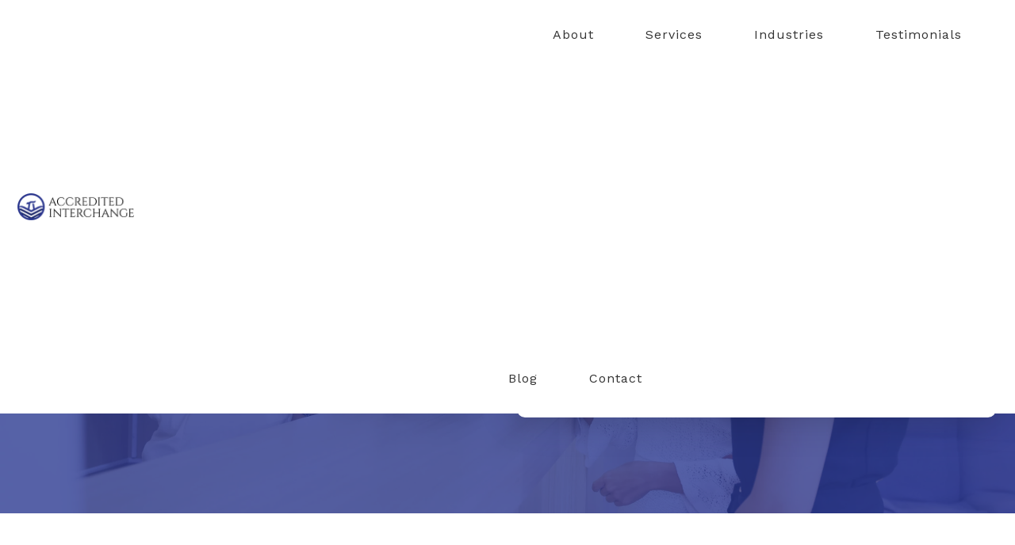

--- FILE ---
content_type: text/html; charset=UTF-8
request_url: https://accreditedinterchange.com/healthcare/
body_size: 29452
content:
<!DOCTYPE html>
<html lang="en-US" data-wf-page="602da9b1589edb9ae9340915" data-wf-site="602da9b1589edb5079340916">

	<head><meta charset="utf-8"><script>if(navigator.userAgent.match(/MSIE|Internet Explorer/i)||navigator.userAgent.match(/Trident\/7\..*?rv:11/i)){var href=document.location.href;if(!href.match(/[?&]nowprocket/)){if(href.indexOf("?")==-1){if(href.indexOf("#")==-1){document.location.href=href+"?nowprocket=1"}else{document.location.href=href.replace("#","?nowprocket=1#")}}else{if(href.indexOf("#")==-1){document.location.href=href+"&nowprocket=1"}else{document.location.href=href.replace("#","&nowprocket=1#")}}}}</script><script>(()=>{class RocketLazyLoadScripts{constructor(){this.v="2.0.4",this.userEvents=["keydown","keyup","mousedown","mouseup","mousemove","mouseover","mouseout","touchmove","touchstart","touchend","touchcancel","wheel","click","dblclick","input"],this.attributeEvents=["onblur","onclick","oncontextmenu","ondblclick","onfocus","onmousedown","onmouseenter","onmouseleave","onmousemove","onmouseout","onmouseover","onmouseup","onmousewheel","onscroll","onsubmit"]}async t(){this.i(),this.o(),/iP(ad|hone)/.test(navigator.userAgent)&&this.h(),this.u(),this.l(this),this.m(),this.k(this),this.p(this),this._(),await Promise.all([this.R(),this.L()]),this.lastBreath=Date.now(),this.S(this),this.P(),this.D(),this.O(),this.M(),await this.C(this.delayedScripts.normal),await this.C(this.delayedScripts.defer),await this.C(this.delayedScripts.async),await this.T(),await this.F(),await this.j(),await this.A(),window.dispatchEvent(new Event("rocket-allScriptsLoaded")),this.everythingLoaded=!0,this.lastTouchEnd&&await new Promise(t=>setTimeout(t,500-Date.now()+this.lastTouchEnd)),this.I(),this.H(),this.U(),this.W()}i(){this.CSPIssue=sessionStorage.getItem("rocketCSPIssue"),document.addEventListener("securitypolicyviolation",t=>{this.CSPIssue||"script-src-elem"!==t.violatedDirective||"data"!==t.blockedURI||(this.CSPIssue=!0,sessionStorage.setItem("rocketCSPIssue",!0))},{isRocket:!0})}o(){window.addEventListener("pageshow",t=>{this.persisted=t.persisted,this.realWindowLoadedFired=!0},{isRocket:!0}),window.addEventListener("pagehide",()=>{this.onFirstUserAction=null},{isRocket:!0})}h(){let t;function e(e){t=e}window.addEventListener("touchstart",e,{isRocket:!0}),window.addEventListener("touchend",function i(o){o.changedTouches[0]&&t.changedTouches[0]&&Math.abs(o.changedTouches[0].pageX-t.changedTouches[0].pageX)<10&&Math.abs(o.changedTouches[0].pageY-t.changedTouches[0].pageY)<10&&o.timeStamp-t.timeStamp<200&&(window.removeEventListener("touchstart",e,{isRocket:!0}),window.removeEventListener("touchend",i,{isRocket:!0}),"INPUT"===o.target.tagName&&"text"===o.target.type||(o.target.dispatchEvent(new TouchEvent("touchend",{target:o.target,bubbles:!0})),o.target.dispatchEvent(new MouseEvent("mouseover",{target:o.target,bubbles:!0})),o.target.dispatchEvent(new PointerEvent("click",{target:o.target,bubbles:!0,cancelable:!0,detail:1,clientX:o.changedTouches[0].clientX,clientY:o.changedTouches[0].clientY})),event.preventDefault()))},{isRocket:!0})}q(t){this.userActionTriggered||("mousemove"!==t.type||this.firstMousemoveIgnored?"keyup"===t.type||"mouseover"===t.type||"mouseout"===t.type||(this.userActionTriggered=!0,this.onFirstUserAction&&this.onFirstUserAction()):this.firstMousemoveIgnored=!0),"click"===t.type&&t.preventDefault(),t.stopPropagation(),t.stopImmediatePropagation(),"touchstart"===this.lastEvent&&"touchend"===t.type&&(this.lastTouchEnd=Date.now()),"click"===t.type&&(this.lastTouchEnd=0),this.lastEvent=t.type,t.composedPath&&t.composedPath()[0].getRootNode()instanceof ShadowRoot&&(t.rocketTarget=t.composedPath()[0]),this.savedUserEvents.push(t)}u(){this.savedUserEvents=[],this.userEventHandler=this.q.bind(this),this.userEvents.forEach(t=>window.addEventListener(t,this.userEventHandler,{passive:!1,isRocket:!0})),document.addEventListener("visibilitychange",this.userEventHandler,{isRocket:!0})}U(){this.userEvents.forEach(t=>window.removeEventListener(t,this.userEventHandler,{passive:!1,isRocket:!0})),document.removeEventListener("visibilitychange",this.userEventHandler,{isRocket:!0}),this.savedUserEvents.forEach(t=>{(t.rocketTarget||t.target).dispatchEvent(new window[t.constructor.name](t.type,t))})}m(){const t="return false",e=Array.from(this.attributeEvents,t=>"data-rocket-"+t),i="["+this.attributeEvents.join("],[")+"]",o="[data-rocket-"+this.attributeEvents.join("],[data-rocket-")+"]",s=(e,i,o)=>{o&&o!==t&&(e.setAttribute("data-rocket-"+i,o),e["rocket"+i]=new Function("event",o),e.setAttribute(i,t))};new MutationObserver(t=>{for(const n of t)"attributes"===n.type&&(n.attributeName.startsWith("data-rocket-")||this.everythingLoaded?n.attributeName.startsWith("data-rocket-")&&this.everythingLoaded&&this.N(n.target,n.attributeName.substring(12)):s(n.target,n.attributeName,n.target.getAttribute(n.attributeName))),"childList"===n.type&&n.addedNodes.forEach(t=>{if(t.nodeType===Node.ELEMENT_NODE)if(this.everythingLoaded)for(const i of[t,...t.querySelectorAll(o)])for(const t of i.getAttributeNames())e.includes(t)&&this.N(i,t.substring(12));else for(const e of[t,...t.querySelectorAll(i)])for(const t of e.getAttributeNames())this.attributeEvents.includes(t)&&s(e,t,e.getAttribute(t))})}).observe(document,{subtree:!0,childList:!0,attributeFilter:[...this.attributeEvents,...e]})}I(){this.attributeEvents.forEach(t=>{document.querySelectorAll("[data-rocket-"+t+"]").forEach(e=>{this.N(e,t)})})}N(t,e){const i=t.getAttribute("data-rocket-"+e);i&&(t.setAttribute(e,i),t.removeAttribute("data-rocket-"+e))}k(t){Object.defineProperty(HTMLElement.prototype,"onclick",{get(){return this.rocketonclick||null},set(e){this.rocketonclick=e,this.setAttribute(t.everythingLoaded?"onclick":"data-rocket-onclick","this.rocketonclick(event)")}})}S(t){function e(e,i){let o=e[i];e[i]=null,Object.defineProperty(e,i,{get:()=>o,set(s){t.everythingLoaded?o=s:e["rocket"+i]=o=s}})}e(document,"onreadystatechange"),e(window,"onload"),e(window,"onpageshow");try{Object.defineProperty(document,"readyState",{get:()=>t.rocketReadyState,set(e){t.rocketReadyState=e},configurable:!0}),document.readyState="loading"}catch(t){console.log("WPRocket DJE readyState conflict, bypassing")}}l(t){this.originalAddEventListener=EventTarget.prototype.addEventListener,this.originalRemoveEventListener=EventTarget.prototype.removeEventListener,this.savedEventListeners=[],EventTarget.prototype.addEventListener=function(e,i,o){o&&o.isRocket||!t.B(e,this)&&!t.userEvents.includes(e)||t.B(e,this)&&!t.userActionTriggered||e.startsWith("rocket-")||t.everythingLoaded?t.originalAddEventListener.call(this,e,i,o):(t.savedEventListeners.push({target:this,remove:!1,type:e,func:i,options:o}),"mouseenter"!==e&&"mouseleave"!==e||t.originalAddEventListener.call(this,e,t.savedUserEvents.push,o))},EventTarget.prototype.removeEventListener=function(e,i,o){o&&o.isRocket||!t.B(e,this)&&!t.userEvents.includes(e)||t.B(e,this)&&!t.userActionTriggered||e.startsWith("rocket-")||t.everythingLoaded?t.originalRemoveEventListener.call(this,e,i,o):t.savedEventListeners.push({target:this,remove:!0,type:e,func:i,options:o})}}J(t,e){this.savedEventListeners=this.savedEventListeners.filter(i=>{let o=i.type,s=i.target||window;return e!==o||t!==s||(this.B(o,s)&&(i.type="rocket-"+o),this.$(i),!1)})}H(){EventTarget.prototype.addEventListener=this.originalAddEventListener,EventTarget.prototype.removeEventListener=this.originalRemoveEventListener,this.savedEventListeners.forEach(t=>this.$(t))}$(t){t.remove?this.originalRemoveEventListener.call(t.target,t.type,t.func,t.options):this.originalAddEventListener.call(t.target,t.type,t.func,t.options)}p(t){let e;function i(e){return t.everythingLoaded?e:e.split(" ").map(t=>"load"===t||t.startsWith("load.")?"rocket-jquery-load":t).join(" ")}function o(o){function s(e){const s=o.fn[e];o.fn[e]=o.fn.init.prototype[e]=function(){return this[0]===window&&t.userActionTriggered&&("string"==typeof arguments[0]||arguments[0]instanceof String?arguments[0]=i(arguments[0]):"object"==typeof arguments[0]&&Object.keys(arguments[0]).forEach(t=>{const e=arguments[0][t];delete arguments[0][t],arguments[0][i(t)]=e})),s.apply(this,arguments),this}}if(o&&o.fn&&!t.allJQueries.includes(o)){const e={DOMContentLoaded:[],"rocket-DOMContentLoaded":[]};for(const t in e)document.addEventListener(t,()=>{e[t].forEach(t=>t())},{isRocket:!0});o.fn.ready=o.fn.init.prototype.ready=function(i){function s(){parseInt(o.fn.jquery)>2?setTimeout(()=>i.bind(document)(o)):i.bind(document)(o)}return"function"==typeof i&&(t.realDomReadyFired?!t.userActionTriggered||t.fauxDomReadyFired?s():e["rocket-DOMContentLoaded"].push(s):e.DOMContentLoaded.push(s)),o([])},s("on"),s("one"),s("off"),t.allJQueries.push(o)}e=o}t.allJQueries=[],o(window.jQuery),Object.defineProperty(window,"jQuery",{get:()=>e,set(t){o(t)}})}P(){const t=new Map;document.write=document.writeln=function(e){const i=document.currentScript,o=document.createRange(),s=i.parentElement;let n=t.get(i);void 0===n&&(n=i.nextSibling,t.set(i,n));const c=document.createDocumentFragment();o.setStart(c,0),c.appendChild(o.createContextualFragment(e)),s.insertBefore(c,n)}}async R(){return new Promise(t=>{this.userActionTriggered?t():this.onFirstUserAction=t})}async L(){return new Promise(t=>{document.addEventListener("DOMContentLoaded",()=>{this.realDomReadyFired=!0,t()},{isRocket:!0})})}async j(){return this.realWindowLoadedFired?Promise.resolve():new Promise(t=>{window.addEventListener("load",t,{isRocket:!0})})}M(){this.pendingScripts=[];this.scriptsMutationObserver=new MutationObserver(t=>{for(const e of t)e.addedNodes.forEach(t=>{"SCRIPT"!==t.tagName||t.noModule||t.isWPRocket||this.pendingScripts.push({script:t,promise:new Promise(e=>{const i=()=>{const i=this.pendingScripts.findIndex(e=>e.script===t);i>=0&&this.pendingScripts.splice(i,1),e()};t.addEventListener("load",i,{isRocket:!0}),t.addEventListener("error",i,{isRocket:!0}),setTimeout(i,1e3)})})})}),this.scriptsMutationObserver.observe(document,{childList:!0,subtree:!0})}async F(){await this.X(),this.pendingScripts.length?(await this.pendingScripts[0].promise,await this.F()):this.scriptsMutationObserver.disconnect()}D(){this.delayedScripts={normal:[],async:[],defer:[]},document.querySelectorAll("script[type$=rocketlazyloadscript]").forEach(t=>{t.hasAttribute("data-rocket-src")?t.hasAttribute("async")&&!1!==t.async?this.delayedScripts.async.push(t):t.hasAttribute("defer")&&!1!==t.defer||"module"===t.getAttribute("data-rocket-type")?this.delayedScripts.defer.push(t):this.delayedScripts.normal.push(t):this.delayedScripts.normal.push(t)})}async _(){await this.L();let t=[];document.querySelectorAll("script[type$=rocketlazyloadscript][data-rocket-src]").forEach(e=>{let i=e.getAttribute("data-rocket-src");if(i&&!i.startsWith("data:")){i.startsWith("//")&&(i=location.protocol+i);try{const o=new URL(i).origin;o!==location.origin&&t.push({src:o,crossOrigin:e.crossOrigin||"module"===e.getAttribute("data-rocket-type")})}catch(t){}}}),t=[...new Map(t.map(t=>[JSON.stringify(t),t])).values()],this.Y(t,"preconnect")}async G(t){if(await this.K(),!0!==t.noModule||!("noModule"in HTMLScriptElement.prototype))return new Promise(e=>{let i;function o(){(i||t).setAttribute("data-rocket-status","executed"),e()}try{if(navigator.userAgent.includes("Firefox/")||""===navigator.vendor||this.CSPIssue)i=document.createElement("script"),[...t.attributes].forEach(t=>{let e=t.nodeName;"type"!==e&&("data-rocket-type"===e&&(e="type"),"data-rocket-src"===e&&(e="src"),i.setAttribute(e,t.nodeValue))}),t.text&&(i.text=t.text),t.nonce&&(i.nonce=t.nonce),i.hasAttribute("src")?(i.addEventListener("load",o,{isRocket:!0}),i.addEventListener("error",()=>{i.setAttribute("data-rocket-status","failed-network"),e()},{isRocket:!0}),setTimeout(()=>{i.isConnected||e()},1)):(i.text=t.text,o()),i.isWPRocket=!0,t.parentNode.replaceChild(i,t);else{const i=t.getAttribute("data-rocket-type"),s=t.getAttribute("data-rocket-src");i?(t.type=i,t.removeAttribute("data-rocket-type")):t.removeAttribute("type"),t.addEventListener("load",o,{isRocket:!0}),t.addEventListener("error",i=>{this.CSPIssue&&i.target.src.startsWith("data:")?(console.log("WPRocket: CSP fallback activated"),t.removeAttribute("src"),this.G(t).then(e)):(t.setAttribute("data-rocket-status","failed-network"),e())},{isRocket:!0}),s?(t.fetchPriority="high",t.removeAttribute("data-rocket-src"),t.src=s):t.src="data:text/javascript;base64,"+window.btoa(unescape(encodeURIComponent(t.text)))}}catch(i){t.setAttribute("data-rocket-status","failed-transform"),e()}});t.setAttribute("data-rocket-status","skipped")}async C(t){const e=t.shift();return e?(e.isConnected&&await this.G(e),this.C(t)):Promise.resolve()}O(){this.Y([...this.delayedScripts.normal,...this.delayedScripts.defer,...this.delayedScripts.async],"preload")}Y(t,e){this.trash=this.trash||[];let i=!0;var o=document.createDocumentFragment();t.forEach(t=>{const s=t.getAttribute&&t.getAttribute("data-rocket-src")||t.src;if(s&&!s.startsWith("data:")){const n=document.createElement("link");n.href=s,n.rel=e,"preconnect"!==e&&(n.as="script",n.fetchPriority=i?"high":"low"),t.getAttribute&&"module"===t.getAttribute("data-rocket-type")&&(n.crossOrigin=!0),t.crossOrigin&&(n.crossOrigin=t.crossOrigin),t.integrity&&(n.integrity=t.integrity),t.nonce&&(n.nonce=t.nonce),o.appendChild(n),this.trash.push(n),i=!1}}),document.head.appendChild(o)}W(){this.trash.forEach(t=>t.remove())}async T(){try{document.readyState="interactive"}catch(t){}this.fauxDomReadyFired=!0;try{await this.K(),this.J(document,"readystatechange"),document.dispatchEvent(new Event("rocket-readystatechange")),await this.K(),document.rocketonreadystatechange&&document.rocketonreadystatechange(),await this.K(),this.J(document,"DOMContentLoaded"),document.dispatchEvent(new Event("rocket-DOMContentLoaded")),await this.K(),this.J(window,"DOMContentLoaded"),window.dispatchEvent(new Event("rocket-DOMContentLoaded"))}catch(t){console.error(t)}}async A(){try{document.readyState="complete"}catch(t){}try{await this.K(),this.J(document,"readystatechange"),document.dispatchEvent(new Event("rocket-readystatechange")),await this.K(),document.rocketonreadystatechange&&document.rocketonreadystatechange(),await this.K(),this.J(window,"load"),window.dispatchEvent(new Event("rocket-load")),await this.K(),window.rocketonload&&window.rocketonload(),await this.K(),this.allJQueries.forEach(t=>t(window).trigger("rocket-jquery-load")),await this.K(),this.J(window,"pageshow");const t=new Event("rocket-pageshow");t.persisted=this.persisted,window.dispatchEvent(t),await this.K(),window.rocketonpageshow&&window.rocketonpageshow({persisted:this.persisted})}catch(t){console.error(t)}}async K(){Date.now()-this.lastBreath>45&&(await this.X(),this.lastBreath=Date.now())}async X(){return document.hidden?new Promise(t=>setTimeout(t)):new Promise(t=>requestAnimationFrame(t))}B(t,e){return e===document&&"readystatechange"===t||(e===document&&"DOMContentLoaded"===t||(e===window&&"DOMContentLoaded"===t||(e===window&&"load"===t||e===window&&"pageshow"===t)))}static run(){(new RocketLazyLoadScripts).t()}}RocketLazyLoadScripts.run()})();</script>
		
		<!-- Google Tag Manager -->
		<script type="rocketlazyloadscript" defer>
		(function(w, d, s, l, i) {
			w[l] = w[l] || [];
			w[l].push({
				'gtm.start': new Date().getTime(),
				event: 'gtm.js'
			});
			var f = d.getElementsByTagName(s)[0],
				j = d.createElement(s),
				dl = l != 'dataLayer' ? '&l=' + l : '';
			j.async = true;
			j.src = 'https://www.googletagmanager.com/gtm.js?id=' + i + dl;
			f.parentNode.insertBefore(j, f);
		})(window, document, 'script', 'dataLayer', 'GTM-5TFPK8H');
		</script>
		<!-- End Google Tag Manager -->
		
		
		<meta content="width=device-width, initial-scale=1" name="viewport">
		<link data-minify="1" rel="preload" href="https://accreditedinterchange.com/wp-content/cache/min/1/wp-content/themes/accredited/css/normalize.css?ver=1761777715" as="style" onload="this.onload=null;this.rel='stylesheet'">
		<noscript>
			<link data-minify="1" href="https://accreditedinterchange.com/wp-content/cache/min/1/wp-content/themes/accredited/css/normalize.css?ver=1761777715" rel="stylesheet" type="text/css"> </noscript>
		<link data-minify="1" rel="preload" href="https://accreditedinterchange.com/wp-content/cache/min/1/wp-content/themes/accredited/css/components.css?ver=1761777715" as="style" onload="this.onload=null;this.rel='stylesheet'">
		<noscript>
			<link data-minify="1" href="https://accreditedinterchange.com/wp-content/cache/min/1/wp-content/themes/accredited/css/components.css?ver=1761777715" rel="stylesheet" type="text/css"> </noscript>
		<link data-minify="1" rel="preload" href="https://accreditedinterchange.com/wp-content/cache/min/1/wp-content/themes/accredited/css/accredited.css?ver=1761777715" as="style" onload="this.onload=null;this.rel='stylesheet'">
		<noscript>
			<link data-minify="1" href="https://accreditedinterchange.com/wp-content/cache/min/1/wp-content/themes/accredited/css/accredited.css?ver=1761777715" rel="stylesheet" type="text/css"> </noscript>
				
				
		
				<!-- [if lt IE 9]><script type="rocketlazyloadscript" data-rocket-src="https://cdnjs.cloudflare.com/ajax/libs/html5shiv/3.7.3/html5shiv.min.js" data-rocket-type="text/javascript" defer></script><![endif] -->
				<script type="rocketlazyloadscript" data-rocket-type="text/javascript" defer>
				! function(o, c) {
					var n = c.documentElement,
						t = " w-mod-";
					n.className += t + "js", ("ontouchstart" in o || o.DocumentTouch && c instanceof DocumentTouch) && (n.className += t + "touch")
				}(window, document);
				</script>
				<link href="https://accreditedinterchange.com/wp-content/themes/accredited/wp-content/uploads/2021/04/accredited_favicon.png" rel="shortcut icon" type="image/x-icon">
				<link href="https://accreditedinterchange.com/wp-content/themes/accredited/images/webclip.png?v=1617059892927" rel="apple-touch-icon">
				<style>
				.w-slider-dot {
					background-color: #cacaca;
				}
				
				.w-slider-dot.w-active {
					background-color: #2B3990;
				}
				
				.footer-cta .grid-2-columns-align-center {
					grid-row-gap: 0 !important;
				}
				</style>
				<meta name='robots' content='index, follow, max-image-preview:large, max-snippet:-1, max-video-preview:-1' />

	<!-- This site is optimized with the Yoast SEO plugin v21.2 - https://yoast.com/wordpress/plugins/seo/ -->
	<title>Healthcare Payment Processing Solutions - Accredited Interchange</title>
<link data-rocket-preload as="style" href="https://fonts.googleapis.com/css2?family=Cinzel:wght@600&#038;family=Poppins&#038;family=Work+Sans&#038;display=swap" rel="preload">
<link href="https://fonts.googleapis.com/css2?family=Cinzel:wght@600&#038;family=Poppins&#038;family=Work+Sans&#038;display=swap" media="print" onload="this.media=&#039;all&#039;" rel="stylesheet">
<noscript><link rel="stylesheet" href="https://fonts.googleapis.com/css2?family=Cinzel:wght@600&#038;family=Poppins&#038;family=Work+Sans&#038;display=swap"></noscript>
<style id="rocket-critical-css">html{font-family:sans-serif;-ms-text-size-adjust:100%;-webkit-text-size-adjust:100%}body{margin:0}nav{display:block}a{background-color:transparent}h1{font-size:2em;margin:0.67em 0}img{border:0}button,input{color:inherit;font:inherit;margin:0}button{overflow:visible}button{text-transform:none}button{-webkit-appearance:button}button::-moz-focus-inner,input::-moz-focus-inner{border:0;padding:0}input{line-height:normal}[class^="w-icon-"]{font-family:'webflow-icons'!important;speak:none;font-style:normal;font-weight:normal;font-variant:normal;text-transform:none;line-height:1;-webkit-font-smoothing:antialiased;-moz-osx-font-smoothing:grayscale}.w-icon-slider-right:before{content:"\e600"}.w-icon-slider-left:before{content:"\e601"}*{-webkit-box-sizing:border-box;-moz-box-sizing:border-box;box-sizing:border-box}html{height:100%}body{margin:0;min-height:100%;background-color:#fff;font-family:Arial,sans-serif;font-size:14px;line-height:20px;color:#333}img{max-width:100%;vertical-align:middle;display:inline-block}h1,h2,h4{font-weight:bold;margin-bottom:10px}h1{font-size:38px;line-height:44px;margin-top:20px}h2{font-size:32px;line-height:36px;margin-top:20px}h4{font-size:18px;line-height:24px;margin-top:10px}p{margin-top:0;margin-bottom:10px}button{border:0;-webkit-appearance:button}label{display:block;margin-bottom:5px;font-weight:bold}.w-container{margin-left:auto;margin-right:auto;max-width:940px}.w-container:before,.w-container:after{content:" ";display:table;grid-column-start:1;grid-row-start:1;grid-column-end:2;grid-row-end:2}.w-container:after{clear:both}@media screen and (max-width:991px){.w-container{max-width:728px}}@media screen and (max-width:479px){.w-container{max-width:none}}.w-slider{position:relative;height:300px;text-align:center;background:#dddddd;clear:both}.w-slider-mask{position:relative;display:block;overflow:hidden;z-index:1;left:0;right:0;height:100%;white-space:nowrap}.w-slide{position:relative;display:inline-block;vertical-align:top;width:100%;height:100%;white-space:normal;text-align:left}.w-slider-nav{position:absolute;z-index:2;top:auto;right:0;bottom:0;left:0;margin:auto;padding-top:10px;height:40px;text-align:center}.w-slider-arrow-left,.w-slider-arrow-right{position:absolute;width:80px;top:0;right:0;bottom:0;left:0;margin:auto;overflow:hidden;color:white;font-size:40px}.w-slider-arrow-left [class^="w-icon-"],.w-slider-arrow-right [class^="w-icon-"]{position:absolute}.w-slider-arrow-left{z-index:3;right:auto}.w-slider-arrow-right{z-index:4;left:auto}.w-icon-slider-left,.w-icon-slider-right{top:0;right:0;bottom:0;left:0;margin:auto;width:1em;height:1em}.w-dropdown{display:inline-block;position:relative;text-align:left;margin-left:auto;margin-right:auto;z-index:900}.w-dropdown-toggle,.w-dropdown-link{position:relative;vertical-align:top;text-decoration:none;color:#222222;padding:20px;text-align:left;margin-left:auto;margin-right:auto;white-space:nowrap}.w-dropdown-toggle{display:inline-block;padding-right:40px}.w-dropdown-list{position:absolute;background:#dddddd;display:none;min-width:100%}.w-dropdown-link{padding:10px 20px;display:block;color:#222222}@media screen and (max-width:767px){.w-nav-brand{padding-left:10px}}.w-nav{position:relative;background:#dddddd;z-index:1000}.w-nav:before,.w-nav:after{content:" ";display:table;grid-column-start:1;grid-row-start:1;grid-column-end:2;grid-row-end:2}.w-nav:after{clear:both}.w-nav-brand{position:relative;float:left;text-decoration:none;color:#333333}.w-nav-menu{position:relative;float:right}.w-nav-button{position:relative;float:right;padding:18px;font-size:24px;display:none}@media screen and (max-width:991px){.w-nav[data-collapse="medium"] .w-nav-menu{display:none}.w-nav[data-collapse="medium"] .w-nav-button{display:block}}@media screen and (max-width:767px){.w-nav-brand{padding-left:10px}}body{background-color:#fff;font-family:'Work Sans',sans-serif;color:#2b2b2b;font-size:100%;line-height:1.5;font-weight:400}h1{margin-top:0px;margin-bottom:1rem;font-family:Cinzel,sans-serif;color:#030303;font-size:40px;line-height:1.15;font-weight:600}h2{margin-top:0px;margin-bottom:1rem;font-family:Cinzel,sans-serif;color:#030303;font-size:28px;line-height:1.1;font-weight:600}h4{position:static;margin-top:0px;margin-bottom:0.875rem;color:#030303;font-size:1.5rem;line-height:1.1;font-weight:600}p{margin-bottom:1rem}a{color:#030303}.section-in-base{overflow:visible;padding-top:6rem;padding-bottom:6rem;background-color:transparent}.container-1280{position:relative;z-index:1;width:100%;max-width:1280px;margin-right:auto;margin-left:auto;padding-right:1.5rem;padding-bottom:0px;padding-left:1.5rem}.container-1280.nav-container{display:-webkit-box;display:-webkit-flex;display:-ms-flexbox;display:flex;max-width:1280px;padding-right:22px;padding-left:22px;-webkit-box-pack:justify;-webkit-justify-content:space-between;-ms-flex-pack:justify;justify-content:space-between;-webkit-box-align:center;-webkit-align-items:center;-ms-flex-align:center;align-items:center}.grid-2-columns{display:-ms-grid;display:grid;grid-auto-columns:1fr;grid-column-gap:1.5rem;grid-row-gap:1.5rem;-ms-grid-columns:1fr 1fr;grid-template-columns:1fr 1fr;-ms-grid-rows:auto;grid-template-rows:auto}.margin-bottom-8{width:50px;height:50px;margin-bottom:2rem;background-color:transparent;-o-object-fit:cover;object-fit:cover}.margin-bottom-8.rounded{border-radius:100px}.padding-10{padding:2.5rem}.padding-10.text-align-center{padding-right:0.125rem;padding-left:0.125rem}.text-2xl{font-size:2.5rem}.text-align-center{text-align:center}.nav-link{color:#333!important;font-size:1em;line-height:1.5em;text-decoration:none;text-transform:none}.nav-link-dropdown{margin-right:3px;padding:20px 30px;border:1px solid transparent;border-radius:5px;background-color:transparent;font-size:13px;line-height:12px;letter-spacing:1px;text-transform:uppercase}.nav-link-dropdown.dropdown-toggle{margin-right:0px;padding:20px 30px;border-style:none;border-width:0px;color:#fff;font-size:1em;line-height:1.5em;text-decoration:none}.navigation-menu{margin-top:0px;float:right;-webkit-box-ordinal-group:2;-webkit-order:1;-ms-flex-order:1;order:1;text-align:center}.dropdown-link{padding-top:20px;padding-bottom:20px;background-color:transparent;font-family:'Open Sans',sans-serif;color:#000;font-size:15px;line-height:21px;font-weight:400;text-align:center}.nav-logo-link{width:175px;margin-right:25px;-webkit-box-ordinal-group:0;-webkit-order:-1;-ms-flex-order:-1;order:-1}.dropdown.dropdown-first{padding-right:0px;padding-left:0px;background-color:transparent}.dropdown-list{display:none;background-color:#fff}.nav-logo-img{max-height:55px}.nav-container{width:100%;max-width:1600px;margin-right:auto;margin-left:auto;padding-right:40px;padding-left:40px;background-color:transparent}.navigation-bar{position:fixed;left:0px;top:0px;width:100%;padding:12px 0px;background-color:#ffffff!important}.slider{height:52vh;background-color:transparent}.slider.container-1280{height:auto}.paragraph{margin-bottom:2rem}.paragraph-3{width:90%;margin-right:auto;margin-bottom:1.2rem;margin-left:auto;text-align:center}.slide-nav{margin-bottom:-6%}@media screen and (max-width:991px){h1{font-size:2.5rem}h2{font-size:2rem}h4{font-size:1.5rem}.section-in-base{padding-top:5rem;padding-bottom:5rem}.container-1280{padding-bottom:0em}.tablet-flex-column{display:-webkit-box;display:-webkit-flex;display:-ms-flexbox;display:flex;-webkit-box-orient:vertical;-webkit-box-direction:normal;-webkit-flex-direction:column;-ms-flex-direction:column;flex-direction:column}.tablet-flex-column-centered{display:-webkit-box;display:-webkit-flex;display:-ms-flexbox;display:flex;-webkit-box-orient:vertical;-webkit-box-direction:normal;-webkit-flex-direction:column;-ms-flex-direction:column;flex-direction:column;-webkit-box-pack:center;-webkit-justify-content:center;-ms-flex-pack:center;justify-content:center;-webkit-box-align:center;-webkit-align-items:center;-ms-flex-align:center;align-items:center}.tablet-flex-align-center{display:-webkit-box;display:-webkit-flex;display:-ms-flexbox;display:flex;-webkit-box-align:center;-webkit-align-items:center;-ms-flex-align:center;align-items:center}.grid-2-columns{grid-column-gap:1.25rem;grid-row-gap:1.25rem;-ms-grid-columns:1fr;grid-template-columns:1fr}.margin-bottom-8{margin-bottom:1.875rem}.tablet-margin-bottom-8{margin-bottom:2rem}.padding-10{padding:0rem 2.25rem 2.25rem}.tablet-padding-right-0{padding-right:0px}.text-2xl{font-size:2rem}.text-2xl.text-align-center{margin-top:20px}.tablet-text-align-center{text-align:center}.nav-link-dropdown{width:100%;max-width:1200px;margin-right:0px;margin-left:0px;padding-left:35px;border-radius:0px;color:#fff}.nav-link-dropdown.dropdown-toggle{padding-right:20px;padding-left:20px;color:#fff}.menu-img{width:25px;float:right}.navigation-menu{width:50%;margin-top:0px;padding-top:40px;padding-bottom:40px;border-bottom:2px solid #616161;background-color:#000}.dropdown-link{padding-top:0px;padding-bottom:10px;padding-left:20px;background-color:transparent;color:#fff;font-weight:400}.dropdown{width:100%;max-width:1500px}.dropdown.dropdown-first{margin-bottom:0px;padding-top:0px;color:#fff}.dropdown-list{display:block;background-color:transparent}.menu-button{padding:14px 14px 12px;-webkit-align-self:center;-ms-flex-item-align:center;-ms-grid-row-align:center;align-self:center;-webkit-box-ordinal-group:1;-webkit-order:0;-ms-flex-order:0;order:0;-webkit-box-flex:1;-webkit-flex:1;-ms-flex:1;flex:1;border-radius:2px;background-color:transparent;color:#ebebeb}.nav-container{display:-webkit-box;display:-webkit-flex;display:-ms-flexbox;display:flex;padding-right:20px;padding-left:20px;-webkit-box-orient:horizontal;-webkit-box-direction:normal;-webkit-flex-direction:row;-ms-flex-direction:row;flex-direction:row;-webkit-box-pack:start;-webkit-justify-content:flex-start;-ms-flex-pack:start;justify-content:flex-start;-webkit-flex-wrap:nowrap;-ms-flex-wrap:nowrap;flex-wrap:nowrap}.navigation-bar{padding-top:10px}.slider{height:auto}.slider.container-1280{height:auto}.paragraph{text-align:left}.heading{text-align:left}}@media screen and (max-width:767px){h1{font-size:1.75rem}h2{font-size:1.625rem}h4{font-size:1.25rem}.section-in-base{padding-top:4rem;padding-bottom:4rem}.tablet-flex-column.tablet-flex-align-center.tablet-text-align-center.tablet-margin-bottom-8{margin-bottom:0rem}.landscape-flex-column-centered{display:-webkit-box;display:-webkit-flex;display:-ms-flexbox;display:flex;-webkit-box-orient:vertical;-webkit-box-direction:normal;-webkit-flex-direction:column;-ms-flex-direction:column;flex-direction:column;-webkit-box-pack:center;-webkit-justify-content:center;-ms-flex-pack:center;justify-content:center;-webkit-box-align:center;-webkit-align-items:center;-ms-flex-align:center;align-items:center}.grid-2-columns{grid-column-gap:1rem;grid-row-gap:1rem}.margin-bottom-8{margin-bottom:1.75rem}.padding-10{padding:0rem 2.125rem 2.125rem}.text-2xl{font-size:1.625rem}.nav-link-dropdown{padding-left:25px}.dropdown-link{padding-left:25px}.nav-logo-link{padding-left:0px}.navigation-bar{padding-right:20px;padding-left:20px}.slider{height:auto}}@media screen and (max-width:479px){.section-in-base{padding-top:3.75rem;padding-bottom:3.75rem}.container-1280{padding-right:0.5rem;padding-bottom:0em;padding-left:0.5rem}.container-1280.nav-container{padding-right:0px;padding-bottom:0em;padding-left:0px}.tablet-flex-column.tablet-flex-align-center.tablet-text-align-center.tablet-margin-bottom-8{margin-bottom:0rem;-webkit-box-pack:center;-webkit-justify-content:center;-ms-flex-pack:center;justify-content:center}.margin-bottom-8{margin-bottom:1.625rem}.padding-10{padding:0rem 0.25rem 1.875rem}.navigation-menu{width:75%}.slider{height:auto}.slider.container-1280{padding-right:0rem;padding-left:0rem}.paragraph-3{margin-bottom:4.9rem}}:root{--wp--preset--font-size--normal:16px;--wp--preset--font-size--huge:42px}.mobile-only{display:none}.page-id-783 .section-in-base.hight90vh{background:linear-gradient(rgba(43,57,144,0.79),rgba(43,57,144,0.79)),url(/wp-content/uploads/2022/02/accredited_restaurants.jpg);background-size:cover}@media (max-width:991px){.mobile-only{display:block}.padding-10{padding:2.25rem!important}.w-nav-button img{filter:invert(100%)!important}.navigation-menu{width:100%!important;background-color:#131a4b!important}.navigation-menu a{color:#fff!important}.nav-link-dropdown.dropdown-toggle{padding:15px 15px}.navigation-menu a{text-align:left}}@media (max-width:767px){.mobile-height-initial{height:initial!important}.section-in-base.hight90vh.mobile-height-initial{padding-top:150px;padding-left:20px;padding-right:20px}.margin-20-mobile{margin:20px!important}.padding-top-40-mobile{padding-top:40px!important}}div.wpforms-container-full,div.wpforms-container-full .wpforms-form *{background:none;border:0 none;border-radius:0;-webkit-border-radius:0;-moz-border-radius:0;float:none;font-size:100%;height:auto;letter-spacing:normal;list-style:none;outline:none;position:static;text-decoration:none;text-indent:0;text-shadow:none;text-transform:none;width:auto;visibility:visible;overflow:visible;margin:0;padding:0;box-sizing:border-box;-webkit-box-sizing:border-box;-moz-box-sizing:border-box;-webkit-box-shadow:none;-moz-box-shadow:none;-ms-box-shadow:none;-o-box-shadow:none;box-shadow:none}div.wpforms-container-full{margin-left:auto;margin-right:auto}div.wpforms-container-full .wpforms-form input,div.wpforms-container-full .wpforms-form label,div.wpforms-container-full .wpforms-form button{margin:0;border:0;padding:0;display:inline-block;vertical-align:middle;background:none;height:auto;-webkit-box-sizing:border-box;-moz-box-sizing:border-box;box-sizing:border-box}div.wpforms-container-full .wpforms-form input.wpforms-field-large{max-width:100%}div.wpforms-container-full .wpforms-form .wpforms-field{padding:10px 0;clear:both}div.wpforms-container-full .wpforms-form .wpforms-field-label{display:block;font-weight:700;font-size:16px;float:none;line-height:1.3;margin:0 0 4px 0;padding:0;word-break:break-word;word-wrap:break-word}div.wpforms-container-full .wpforms-form .wpforms-field-label.wpforms-label-hide{position:absolute;top:-99999px;left:-99999px}div.wpforms-container-full .wpforms-form .wpforms-required-label{color:#ff0000;font-weight:400}div.wpforms-container-full .wpforms-form .wpforms-one-half{float:left;margin-left:20px;clear:none}div.wpforms-container-full .wpforms-form .wpforms-one-half{width:calc(50% - 10px)}div.wpforms-container-full .wpforms-form .wpforms-first{clear:both!important;margin-left:0!important}div.wpforms-container-full .wpforms-form input[type=email],div.wpforms-container-full .wpforms-form input[type=tel],div.wpforms-container-full .wpforms-form input[type=text]{background-color:#fff;box-sizing:border-box;border-radius:2px;color:#333;-webkit-box-sizing:border-box;-moz-box-sizing:border-box;display:block;float:none;font-size:16px;font-family:inherit;border:1px solid #ccc;padding:6px 10px;height:38px;width:100%;line-height:1.3}div.wpforms-container-full .wpforms-form button[type=submit]{background-color:#eee;border:1px solid #ddd;color:#333;font-size:1em;font-family:inherit;padding:10px 15px}div.wpforms-container-full .wpforms-form noscript.wpforms-error-noscript{color:#990000}div.wpforms-container-full .wpforms-form .wpforms-submit-container{padding:10px 0 0 0;clear:both;position:relative}div.wpforms-container-full .wpforms-form .wpforms-submit-spinner{margin-left:0.5em;display:inline-block;vertical-align:middle;max-width:26px}div.wpforms-container-full{margin:24px auto}@media only screen and (max-width:600px){div.wpforms-container-full .wpforms-form .wpforms-field:not(.wpforms-field-phone):not(.wpforms-field-select-style-modern):not(.wpforms-field-radio):not(.wpforms-field-checkbox):not(.wpforms-field-layout){overflow-x:hidden}div.wpforms-container-full .wpforms-form .wpforms-field{padding-right:1px;padding-left:1px}div.wpforms-container-full .wpforms-form .wpforms-field>*{max-width:100%}div.wpforms-container-full .wpforms-form input.wpforms-field-large{max-width:100%}}</style>
	<meta name="description" content="Accredited Interchange streamlines your healthcare business payments, billing, and invoicing. Call us for secure medical payment processing." />
	<link rel="canonical" href="https://accreditedinterchange.com/healthcare/" />
	<meta property="og:locale" content="en_US" />
	<meta property="og:type" content="article" />
	<meta property="og:title" content="Healthcare Payment Processing Solutions - Accredited Interchange" />
	<meta property="og:description" content="Accredited Interchange streamlines your healthcare business payments, billing, and invoicing. Call us for secure medical payment processing." />
	<meta property="og:url" content="https://accreditedinterchange.com/healthcare/" />
	<meta property="og:site_name" content="Accredited Interchange" />
	<meta property="article:modified_time" content="2021-10-26T18:13:52+00:00" />
	<meta name="twitter:card" content="summary_large_image" />
	<script type="application/ld+json" class="yoast-schema-graph">{"@context":"https://schema.org","@graph":[{"@type":"WebPage","@id":"https://accreditedinterchange.com/healthcare/","url":"https://accreditedinterchange.com/healthcare/","name":"Healthcare Payment Processing Solutions - Accredited Interchange","isPartOf":{"@id":"https://accreditedinterchange.com/#website"},"datePublished":"2021-10-18T13:02:10+00:00","dateModified":"2021-10-26T18:13:52+00:00","description":"Accredited Interchange streamlines your healthcare business payments, billing, and invoicing. Call us for secure medical payment processing.","breadcrumb":{"@id":"https://accreditedinterchange.com/healthcare/#breadcrumb"},"inLanguage":"en-US","potentialAction":[{"@type":"ReadAction","target":["https://accreditedinterchange.com/healthcare/"]}]},{"@type":"BreadcrumbList","@id":"https://accreditedinterchange.com/healthcare/#breadcrumb","itemListElement":[{"@type":"ListItem","position":1,"name":"Home","item":"https://accreditedinterchange.com/"},{"@type":"ListItem","position":2,"name":"Healthcare"}]},{"@type":"WebSite","@id":"https://accreditedinterchange.com/#website","url":"https://accreditedinterchange.com/","name":"Accredited Interchange","description":"Accredited Interchange","publisher":{"@id":"https://accreditedinterchange.com/#organization"},"potentialAction":[{"@type":"SearchAction","target":{"@type":"EntryPoint","urlTemplate":"https://accreditedinterchange.com/?s={search_term_string}"},"query-input":"required name=search_term_string"}],"inLanguage":"en-US"},{"@type":"Organization","@id":"https://accreditedinterchange.com/#organization","name":"Accredited Interchange","url":"https://accreditedinterchange.com/","logo":{"@type":"ImageObject","inLanguage":"en-US","@id":"https://accreditedinterchange.com/#/schema/logo/image/","url":"https://accreditedinterchange.com/wp-content/uploads/2021/04/accredited_favicon.png","contentUrl":"https://accreditedinterchange.com/wp-content/uploads/2021/04/accredited_favicon.png","width":394,"height":394,"caption":"Accredited Interchange"},"image":{"@id":"https://accreditedinterchange.com/#/schema/logo/image/"}}]}</script>
	<!-- / Yoast SEO plugin. -->


<link href='https://fonts.gstatic.com' crossorigin rel='preconnect' />
<style type="text/css">
img.wp-smiley,
img.emoji {
	display: inline !important;
	border: none !important;
	box-shadow: none !important;
	height: 1em !important;
	width: 1em !important;
	margin: 0 0.07em !important;
	vertical-align: -0.1em !important;
	background: none !important;
	padding: 0 !important;
}
</style>
	<link rel='preload'  href='https://accreditedinterchange.com/wp-includes/css/dist/block-library/style.min.css?ver=6.3.7' data-rocket-async="style" as="style" onload="this.onload=null;this.rel='stylesheet'" onerror="this.removeAttribute('data-rocket-async')"  type='text/css' media='all' />
<style id='classic-theme-styles-inline-css' type='text/css'>
/*! This file is auto-generated */
.wp-block-button__link{color:#fff;background-color:#32373c;border-radius:9999px;box-shadow:none;text-decoration:none;padding:calc(.667em + 2px) calc(1.333em + 2px);font-size:1.125em}.wp-block-file__button{background:#32373c;color:#fff;text-decoration:none}
</style>
<style id='global-styles-inline-css' type='text/css'>
body{--wp--preset--color--black: #000000;--wp--preset--color--cyan-bluish-gray: #abb8c3;--wp--preset--color--white: #ffffff;--wp--preset--color--pale-pink: #f78da7;--wp--preset--color--vivid-red: #cf2e2e;--wp--preset--color--luminous-vivid-orange: #ff6900;--wp--preset--color--luminous-vivid-amber: #fcb900;--wp--preset--color--light-green-cyan: #7bdcb5;--wp--preset--color--vivid-green-cyan: #00d084;--wp--preset--color--pale-cyan-blue: #8ed1fc;--wp--preset--color--vivid-cyan-blue: #0693e3;--wp--preset--color--vivid-purple: #9b51e0;--wp--preset--gradient--vivid-cyan-blue-to-vivid-purple: linear-gradient(135deg,rgba(6,147,227,1) 0%,rgb(155,81,224) 100%);--wp--preset--gradient--light-green-cyan-to-vivid-green-cyan: linear-gradient(135deg,rgb(122,220,180) 0%,rgb(0,208,130) 100%);--wp--preset--gradient--luminous-vivid-amber-to-luminous-vivid-orange: linear-gradient(135deg,rgba(252,185,0,1) 0%,rgba(255,105,0,1) 100%);--wp--preset--gradient--luminous-vivid-orange-to-vivid-red: linear-gradient(135deg,rgba(255,105,0,1) 0%,rgb(207,46,46) 100%);--wp--preset--gradient--very-light-gray-to-cyan-bluish-gray: linear-gradient(135deg,rgb(238,238,238) 0%,rgb(169,184,195) 100%);--wp--preset--gradient--cool-to-warm-spectrum: linear-gradient(135deg,rgb(74,234,220) 0%,rgb(151,120,209) 20%,rgb(207,42,186) 40%,rgb(238,44,130) 60%,rgb(251,105,98) 80%,rgb(254,248,76) 100%);--wp--preset--gradient--blush-light-purple: linear-gradient(135deg,rgb(255,206,236) 0%,rgb(152,150,240) 100%);--wp--preset--gradient--blush-bordeaux: linear-gradient(135deg,rgb(254,205,165) 0%,rgb(254,45,45) 50%,rgb(107,0,62) 100%);--wp--preset--gradient--luminous-dusk: linear-gradient(135deg,rgb(255,203,112) 0%,rgb(199,81,192) 50%,rgb(65,88,208) 100%);--wp--preset--gradient--pale-ocean: linear-gradient(135deg,rgb(255,245,203) 0%,rgb(182,227,212) 50%,rgb(51,167,181) 100%);--wp--preset--gradient--electric-grass: linear-gradient(135deg,rgb(202,248,128) 0%,rgb(113,206,126) 100%);--wp--preset--gradient--midnight: linear-gradient(135deg,rgb(2,3,129) 0%,rgb(40,116,252) 100%);--wp--preset--font-size--small: 13px;--wp--preset--font-size--medium: 20px;--wp--preset--font-size--large: 36px;--wp--preset--font-size--x-large: 42px;--wp--preset--spacing--20: 0.44rem;--wp--preset--spacing--30: 0.67rem;--wp--preset--spacing--40: 1rem;--wp--preset--spacing--50: 1.5rem;--wp--preset--spacing--60: 2.25rem;--wp--preset--spacing--70: 3.38rem;--wp--preset--spacing--80: 5.06rem;--wp--preset--shadow--natural: 6px 6px 9px rgba(0, 0, 0, 0.2);--wp--preset--shadow--deep: 12px 12px 50px rgba(0, 0, 0, 0.4);--wp--preset--shadow--sharp: 6px 6px 0px rgba(0, 0, 0, 0.2);--wp--preset--shadow--outlined: 6px 6px 0px -3px rgba(255, 255, 255, 1), 6px 6px rgba(0, 0, 0, 1);--wp--preset--shadow--crisp: 6px 6px 0px rgba(0, 0, 0, 1);}:where(.is-layout-flex){gap: 0.5em;}:where(.is-layout-grid){gap: 0.5em;}body .is-layout-flow > .alignleft{float: left;margin-inline-start: 0;margin-inline-end: 2em;}body .is-layout-flow > .alignright{float: right;margin-inline-start: 2em;margin-inline-end: 0;}body .is-layout-flow > .aligncenter{margin-left: auto !important;margin-right: auto !important;}body .is-layout-constrained > .alignleft{float: left;margin-inline-start: 0;margin-inline-end: 2em;}body .is-layout-constrained > .alignright{float: right;margin-inline-start: 2em;margin-inline-end: 0;}body .is-layout-constrained > .aligncenter{margin-left: auto !important;margin-right: auto !important;}body .is-layout-constrained > :where(:not(.alignleft):not(.alignright):not(.alignfull)){max-width: var(--wp--style--global--content-size);margin-left: auto !important;margin-right: auto !important;}body .is-layout-constrained > .alignwide{max-width: var(--wp--style--global--wide-size);}body .is-layout-flex{display: flex;}body .is-layout-flex{flex-wrap: wrap;align-items: center;}body .is-layout-flex > *{margin: 0;}body .is-layout-grid{display: grid;}body .is-layout-grid > *{margin: 0;}:where(.wp-block-columns.is-layout-flex){gap: 2em;}:where(.wp-block-columns.is-layout-grid){gap: 2em;}:where(.wp-block-post-template.is-layout-flex){gap: 1.25em;}:where(.wp-block-post-template.is-layout-grid){gap: 1.25em;}.has-black-color{color: var(--wp--preset--color--black) !important;}.has-cyan-bluish-gray-color{color: var(--wp--preset--color--cyan-bluish-gray) !important;}.has-white-color{color: var(--wp--preset--color--white) !important;}.has-pale-pink-color{color: var(--wp--preset--color--pale-pink) !important;}.has-vivid-red-color{color: var(--wp--preset--color--vivid-red) !important;}.has-luminous-vivid-orange-color{color: var(--wp--preset--color--luminous-vivid-orange) !important;}.has-luminous-vivid-amber-color{color: var(--wp--preset--color--luminous-vivid-amber) !important;}.has-light-green-cyan-color{color: var(--wp--preset--color--light-green-cyan) !important;}.has-vivid-green-cyan-color{color: var(--wp--preset--color--vivid-green-cyan) !important;}.has-pale-cyan-blue-color{color: var(--wp--preset--color--pale-cyan-blue) !important;}.has-vivid-cyan-blue-color{color: var(--wp--preset--color--vivid-cyan-blue) !important;}.has-vivid-purple-color{color: var(--wp--preset--color--vivid-purple) !important;}.has-black-background-color{background-color: var(--wp--preset--color--black) !important;}.has-cyan-bluish-gray-background-color{background-color: var(--wp--preset--color--cyan-bluish-gray) !important;}.has-white-background-color{background-color: var(--wp--preset--color--white) !important;}.has-pale-pink-background-color{background-color: var(--wp--preset--color--pale-pink) !important;}.has-vivid-red-background-color{background-color: var(--wp--preset--color--vivid-red) !important;}.has-luminous-vivid-orange-background-color{background-color: var(--wp--preset--color--luminous-vivid-orange) !important;}.has-luminous-vivid-amber-background-color{background-color: var(--wp--preset--color--luminous-vivid-amber) !important;}.has-light-green-cyan-background-color{background-color: var(--wp--preset--color--light-green-cyan) !important;}.has-vivid-green-cyan-background-color{background-color: var(--wp--preset--color--vivid-green-cyan) !important;}.has-pale-cyan-blue-background-color{background-color: var(--wp--preset--color--pale-cyan-blue) !important;}.has-vivid-cyan-blue-background-color{background-color: var(--wp--preset--color--vivid-cyan-blue) !important;}.has-vivid-purple-background-color{background-color: var(--wp--preset--color--vivid-purple) !important;}.has-black-border-color{border-color: var(--wp--preset--color--black) !important;}.has-cyan-bluish-gray-border-color{border-color: var(--wp--preset--color--cyan-bluish-gray) !important;}.has-white-border-color{border-color: var(--wp--preset--color--white) !important;}.has-pale-pink-border-color{border-color: var(--wp--preset--color--pale-pink) !important;}.has-vivid-red-border-color{border-color: var(--wp--preset--color--vivid-red) !important;}.has-luminous-vivid-orange-border-color{border-color: var(--wp--preset--color--luminous-vivid-orange) !important;}.has-luminous-vivid-amber-border-color{border-color: var(--wp--preset--color--luminous-vivid-amber) !important;}.has-light-green-cyan-border-color{border-color: var(--wp--preset--color--light-green-cyan) !important;}.has-vivid-green-cyan-border-color{border-color: var(--wp--preset--color--vivid-green-cyan) !important;}.has-pale-cyan-blue-border-color{border-color: var(--wp--preset--color--pale-cyan-blue) !important;}.has-vivid-cyan-blue-border-color{border-color: var(--wp--preset--color--vivid-cyan-blue) !important;}.has-vivid-purple-border-color{border-color: var(--wp--preset--color--vivid-purple) !important;}.has-vivid-cyan-blue-to-vivid-purple-gradient-background{background: var(--wp--preset--gradient--vivid-cyan-blue-to-vivid-purple) !important;}.has-light-green-cyan-to-vivid-green-cyan-gradient-background{background: var(--wp--preset--gradient--light-green-cyan-to-vivid-green-cyan) !important;}.has-luminous-vivid-amber-to-luminous-vivid-orange-gradient-background{background: var(--wp--preset--gradient--luminous-vivid-amber-to-luminous-vivid-orange) !important;}.has-luminous-vivid-orange-to-vivid-red-gradient-background{background: var(--wp--preset--gradient--luminous-vivid-orange-to-vivid-red) !important;}.has-very-light-gray-to-cyan-bluish-gray-gradient-background{background: var(--wp--preset--gradient--very-light-gray-to-cyan-bluish-gray) !important;}.has-cool-to-warm-spectrum-gradient-background{background: var(--wp--preset--gradient--cool-to-warm-spectrum) !important;}.has-blush-light-purple-gradient-background{background: var(--wp--preset--gradient--blush-light-purple) !important;}.has-blush-bordeaux-gradient-background{background: var(--wp--preset--gradient--blush-bordeaux) !important;}.has-luminous-dusk-gradient-background{background: var(--wp--preset--gradient--luminous-dusk) !important;}.has-pale-ocean-gradient-background{background: var(--wp--preset--gradient--pale-ocean) !important;}.has-electric-grass-gradient-background{background: var(--wp--preset--gradient--electric-grass) !important;}.has-midnight-gradient-background{background: var(--wp--preset--gradient--midnight) !important;}.has-small-font-size{font-size: var(--wp--preset--font-size--small) !important;}.has-medium-font-size{font-size: var(--wp--preset--font-size--medium) !important;}.has-large-font-size{font-size: var(--wp--preset--font-size--large) !important;}.has-x-large-font-size{font-size: var(--wp--preset--font-size--x-large) !important;}
.wp-block-navigation a:where(:not(.wp-element-button)){color: inherit;}
:where(.wp-block-post-template.is-layout-flex){gap: 1.25em;}:where(.wp-block-post-template.is-layout-grid){gap: 1.25em;}
:where(.wp-block-columns.is-layout-flex){gap: 2em;}:where(.wp-block-columns.is-layout-grid){gap: 2em;}
.wp-block-pullquote{font-size: 1.5em;line-height: 1.6;}
</style>
<link data-minify="1" rel='preload'  href='https://accreditedinterchange.com/wp-content/cache/min/1/wp-content/plugins/udesly-adapter-plugin/assets/css/ajax-loading.css?ver=1761777715' data-rocket-async="style" as="style" onload="this.onload=null;this.rel='stylesheet'" onerror="this.removeAttribute('data-rocket-async')"  type='text/css' media='all' />
<link data-minify="1" rel='preload'  href='https://accreditedinterchange.com/wp-content/cache/min/1/wp-content/themes/accredited/style.css?ver=1761777715' data-rocket-async="style" as="style" onload="this.onload=null;this.rel='stylesheet'" onerror="this.removeAttribute('data-rocket-async')"  type='text/css' media='all' />
<style id='rocket-lazyload-inline-css' type='text/css'>
.rll-youtube-player{position:relative;padding-bottom:56.23%;height:0;overflow:hidden;max-width:100%;}.rll-youtube-player:focus-within{outline: 2px solid currentColor;outline-offset: 5px;}.rll-youtube-player iframe{position:absolute;top:0;left:0;width:100%;height:100%;z-index:100;background:0 0}.rll-youtube-player img{bottom:0;display:block;left:0;margin:auto;max-width:100%;width:100%;position:absolute;right:0;top:0;border:none;height:auto;-webkit-transition:.4s all;-moz-transition:.4s all;transition:.4s all}.rll-youtube-player img:hover{-webkit-filter:brightness(75%)}.rll-youtube-player .play{height:100%;width:100%;left:0;top:0;position:absolute;background:url(https://accreditedinterchange.com/wp-content/plugins/wp-rocket/assets/img/youtube.png) no-repeat center;background-color: transparent !important;cursor:pointer;border:none;}
</style>
<script type='text/javascript' src='https://accreditedinterchange.com/wp-includes/js/jquery/jquery.min.js?ver=3.7.0' id='jquery-core-js'></script>
<script type="rocketlazyloadscript" data-rocket-type='text/javascript' data-rocket-src='https://accreditedinterchange.com/wp-includes/js/jquery/jquery-migrate.min.js?ver=3.4.1' id='jquery-migrate-js'></script>
<link rel="https://api.w.org/" href="https://accreditedinterchange.com/wp-json/" /><link rel="alternate" type="application/json" href="https://accreditedinterchange.com/wp-json/wp/v2/pages/554" /><link rel='shortlink' href='https://accreditedinterchange.com/?p=554' />
<link rel="alternate" type="application/json+oembed" href="https://accreditedinterchange.com/wp-json/oembed/1.0/embed?url=https%3A%2F%2Faccreditedinterchange.com%2Fhealthcare%2F" />
<link rel="alternate" type="text/xml+oembed" href="https://accreditedinterchange.com/wp-json/oembed/1.0/embed?url=https%3A%2F%2Faccreditedinterchange.com%2Fhealthcare%2F&#038;format=xml" />
<script type="rocketlazyloadscript" data-rocket-type="text/javascript">
(function(url){
	if(/(?:Chrome\/26\.0\.1410\.63 Safari\/537\.31|WordfenceTestMonBot)/.test(navigator.userAgent)){ return; }
	var addEvent = function(evt, handler) {
		if (window.addEventListener) {
			document.addEventListener(evt, handler, false);
		} else if (window.attachEvent) {
			document.attachEvent('on' + evt, handler);
		}
	};
	var removeEvent = function(evt, handler) {
		if (window.removeEventListener) {
			document.removeEventListener(evt, handler, false);
		} else if (window.detachEvent) {
			document.detachEvent('on' + evt, handler);
		}
	};
	var evts = 'contextmenu dblclick drag dragend dragenter dragleave dragover dragstart drop keydown keypress keyup mousedown mousemove mouseout mouseover mouseup mousewheel scroll'.split(' ');
	var logHuman = function() {
		if (window.wfLogHumanRan) { return; }
		window.wfLogHumanRan = true;
		var wfscr = document.createElement('script');
		wfscr.type = 'text/javascript';
		wfscr.async = true;
		wfscr.src = url + '&r=' + Math.random();
		(document.getElementsByTagName('head')[0]||document.getElementsByTagName('body')[0]).appendChild(wfscr);
		for (var i = 0; i < evts.length; i++) {
			removeEvent(evts[i], logHuman);
		}
	};
	for (var i = 0; i < evts.length; i++) {
		addEvent(evts[i], logHuman);
	}
})('//accreditedinterchange.com/?wordfence_lh=1&hid=575D64B2C6876899B560679C79679302');
</script><link rel="icon" href="https://accreditedinterchange.com/wp-content/uploads/2021/03/cropped-cropped-accredited_logo-32x32.png" sizes="32x32" />
<link rel="icon" href="https://accreditedinterchange.com/wp-content/uploads/2021/03/cropped-cropped-accredited_logo-192x192.png" sizes="192x192" />
<link rel="apple-touch-icon" href="https://accreditedinterchange.com/wp-content/uploads/2021/03/cropped-cropped-accredited_logo-180x180.png" />
<meta name="msapplication-TileImage" content="https://accreditedinterchange.com/wp-content/uploads/2021/03/cropped-cropped-accredited_logo-270x270.png" />
<noscript><style id="rocket-lazyload-nojs-css">.rll-youtube-player, [data-lazy-src]{display:none !important;}</style></noscript><script type="rocketlazyloadscript">
/*! loadCSS rel=preload polyfill. [c]2017 Filament Group, Inc. MIT License */
(function(w){"use strict";if(!w.loadCSS){w.loadCSS=function(){}}
var rp=loadCSS.relpreload={};rp.support=(function(){var ret;try{ret=w.document.createElement("link").relList.supports("preload")}catch(e){ret=!1}
return function(){return ret}})();rp.bindMediaToggle=function(link){var finalMedia=link.media||"all";function enableStylesheet(){link.media=finalMedia}
if(link.addEventListener){link.addEventListener("load",enableStylesheet)}else if(link.attachEvent){link.attachEvent("onload",enableStylesheet)}
setTimeout(function(){link.rel="stylesheet";link.media="only x"});setTimeout(enableStylesheet,3000)};rp.poly=function(){if(rp.support()){return}
var links=w.document.getElementsByTagName("link");for(var i=0;i<links.length;i++){var link=links[i];if(link.rel==="preload"&&link.getAttribute("as")==="style"&&!link.getAttribute("data-loadcss")){link.setAttribute("data-loadcss",!0);rp.bindMediaToggle(link)}}};if(!rp.support()){rp.poly();var run=w.setInterval(rp.poly,500);if(w.addEventListener){w.addEventListener("load",function(){rp.poly();w.clearInterval(run)})}else if(w.attachEvent){w.attachEvent("onload",function(){rp.poly();w.clearInterval(run)})}}
if(typeof exports!=="undefined"){exports.loadCSS=loadCSS}
else{w.loadCSS=loadCSS}}(typeof global!=="undefined"?global:this))
</script>						<meta name="generator" content="WP Rocket 3.20.0.3" data-wpr-features="wpr_delay_js wpr_minify_js wpr_async_css wpr_lazyload_images wpr_lazyload_iframes wpr_minify_css wpr_preload_links wpr_desktop" /></head>

	<body class="page-template-default page page-id-554 wp-custom-logo" udesly-page="healthcare">
		<!-- Google Tag Manager (noscript) -->
		<noscript>
			<iframe src="https://www.googletagmanager.com/ns.html?id=GTM-5TFPK8H" height="0" width="0" style="display:none;visibility:hidden"></iframe>
		</noscript>
		<!-- End Google Tag Manager (noscript) -->
		<div data-collapse="medium" data-animation="over-left" data-duration="400" data-w-id="43b73078-eed3-148f-0091-d5dd76512d25" role="banner" class="navigation-bar w-nav">
			<div class="container-1280 nav-container w-container">
				<a href="https://accreditedinterchange.com" aria-current="page" class="nav-logo-link w-nav-brand w--current" data-udy-fe="link_29d0cb47">
					 <img src="data:image/svg+xml,%3Csvg%20xmlns='http://www.w3.org/2000/svg'%20viewBox='0%200%200%200'%3E%3C/svg%3E" alt="Accredited Interchange" class="nav-logo-img" data-udy-fe="image_-1e69278c" data-lazy-src="https://accreditedinterchange.com/wp-content/uploads/2021/03/cropped-accredited_logo.png"><noscript><img src="https://accreditedinterchange.com/wp-content/uploads/2021/03/cropped-accredited_logo.png" loading="lazy" alt="Accredited Interchange" class="nav-logo-img" data-udy-fe="image_-1e69278c"></noscript>
										</a>
				<nav role="navigation" class="navigation-menu w-nav-menu">
											<div data-delay="0" data-hover="1" class="dropdown dropdown-first w-dropdown">
							<div class="nav-link-dropdown dropdown-toggle w-dropdown-toggle">
								<a href="/" class="nav-link" data-udy-fe="text_-2703c24e,link_23">
									<img src="data:image/svg+xml,%3Csvg%20xmlns='http://www.w3.org/2000/svg'%20viewBox='0%200%200%200'%3E%3C/svg%3E" data-lazy-src="/wp-content/uploads/2021/04/accredited_logo_white.png"><noscript><img src="/wp-content/uploads/2021/04/accredited_logo_white.png"></noscript>								</a>
							</div>
																																	</div>
																			<div data-delay="0" data-hover="1" class="dropdown dropdown-first w-dropdown">
							<div class="nav-link-dropdown dropdown-toggle w-dropdown-toggle">
								<a href="https://accreditedinterchange.com/about/" class="nav-link" data-udy-fe="text_-2703c24e,link_23">
									About								</a>
							</div>
																																	</div>
																			<div data-delay="0" data-hover="1" class="dropdown dropdown-first w-dropdown">
							<div class="nav-link-dropdown dropdown-toggle w-dropdown-toggle">
								<a href="https://accreditedinterchange.com/services/" class="nav-link" data-udy-fe="text_-2703c24e,link_23">
									Services								</a>
							</div>
																																																													<nav class="dropdown-list w-dropdown-list">
																							<a href="https://accreditedinterchange.com/savings-analysis/" class="dropdown-link w-dropdown-link">
													Savings Analysis												</a>
																																																																							<a href="https://accreditedinterchange.com/solution-design/" class="dropdown-link w-dropdown-link">
													Solution Design												</a>
																																																																							<a href="https://accreditedinterchange.com/payment-processing-product-supply/" class="dropdown-link w-dropdown-link">
													Payment Processing Product Supply												</a>
																																																																							<a href="https://accreditedinterchange.com/portfolio-manager-dashboard/" class="dropdown-link w-dropdown-link">
													Portfolio Manager Dashboard												</a>
																						</nav>
																																							</div>
																			<div data-delay="0" data-hover="1" class="dropdown dropdown-first w-dropdown">
							<div class="nav-link-dropdown dropdown-toggle w-dropdown-toggle">
								<a href="#" class="nav-link" data-udy-fe="text_-2703c24e,link_23">
									Industries								</a>
							</div>
																																																													<nav class="dropdown-list w-dropdown-list">
																							<a href="https://accreditedinterchange.com/freelance/" class="dropdown-link w-dropdown-link">
													Freelance												</a>
																																																																							<a href="https://accreditedinterchange.com/healthcare/" class="dropdown-link w-dropdown-link">
													Healthcare												</a>
																																																																							<a href="https://accreditedinterchange.com/retail/" class="dropdown-link w-dropdown-link">
													Retail												</a>
																																																																							<a href="https://accreditedinterchange.com/restaurants/" class="dropdown-link w-dropdown-link">
													Restaurants												</a>
																																																																							<a href="https://accreditedinterchange.com/large-businesses/" class="dropdown-link w-dropdown-link">
													Large Businesses												</a>
																						</nav>
																																							</div>
																			<div data-delay="0" data-hover="1" class="dropdown dropdown-first w-dropdown">
							<div class="nav-link-dropdown dropdown-toggle w-dropdown-toggle">
								<a href="https://accreditedinterchange.com/testimonials/" class="nav-link" data-udy-fe="text_-2703c24e,link_23">
									Testimonials								</a>
							</div>
																																	</div>
																			<div data-delay="0" data-hover="1" class="dropdown dropdown-first w-dropdown">
							<div class="nav-link-dropdown dropdown-toggle w-dropdown-toggle">
								<a href="https://accreditedinterchange.com/blog/" class="nav-link" data-udy-fe="text_-2703c24e,link_23">
									Blog								</a>
							</div>
																																	</div>
																			<div data-delay="0" data-hover="1" class="dropdown dropdown-first w-dropdown">
							<div class="nav-link-dropdown dropdown-toggle w-dropdown-toggle">
								<a href="https://accreditedinterchange.com/contact/" class="nav-link" data-udy-fe="text_-2703c24e,link_23">
									Contact								</a>
							</div>
																																	</div>
																	</nav>
				<div class="menu-button w-nav-button"><img src="data:image/svg+xml,%3Csvg%20xmlns='http://www.w3.org/2000/svg'%20viewBox='0%200%200%200'%3E%3C/svg%3E" data-w-id="43b73078-eed3-148f-0091-d5dd76512d34" class="menu-img" data-udy-fe="image_-98ccec9" data-lazy-src="https://accreditedinterchange.com/wp-content/themes/accredited/images/mobile_menu_white_2mobile_menu_white_01.png"><noscript><img src="https://accreditedinterchange.com/wp-content/themes/accredited/images/mobile_menu_white_2mobile_menu_white_01.png" loading="lazy" data-w-id="43b73078-eed3-148f-0091-d5dd76512d34" class="menu-img" data-udy-fe="image_-98ccec9"></noscript></div>
			</div>
		</div><style>
    .negative-margin-top-1 {
        margin-top: -3em;
    }

    .negative-margin-top-2 {
        margin-top: -25em;
    }
    .margin-bottom-15 {
    	margin-bottom: 10rem;
    }
    .section-in-base.hight90vh {
    	    height: 90vh;
    	    display: -webkit-box;
    	    display: -webkit-flex;
    	    display: -ms-flexbox;
    	    display: flex;
    	    padding-top: 6rem;
    	    padding-bottom: 6rem;
    	    -webkit-box-pack: center;
    	    -webkit-justify-content: center;
    	    -ms-flex-pack: center;
    	    justify-content: center;
    	    -webkit-box-align: center;
    	    -webkit-align-items: center;
    	    -ms-flex-align: center;
    	    align-items: center;
          background:linear-gradient(rgba(43, 57, 144, 0.79), rgba(43, 57, 144, 0.79)), url('https://accreditedinterchange.com/wp-content/uploads/2021/10/healthcare-scaled.jpeg');
    	    background-position: 0px 0px;
    	    background-size: cover;
    }
    .div-send.apply-form {
    	width: 100%;
    	height: auto;
    	margin-top: 5%;
    	padding-top: 20px;
    	padding-bottom: 20px;
    	display: -webkit-box;
    	display: -webkit-flex;
    	display: -ms-flexbox;
    	display: flex;
    	width: 100%;
    	/*height: 64%;*/
    	padding: 20px 40px;
    	-webkit-box-orient: vertical;
    	-webkit-box-direction: normal;
    	-webkit-flex-direction: column;
    	-ms-flex-direction: column;
    	flex-direction: column;
    	-webkit-box-pack: center;
    	-webkit-justify-content: center;
    	-ms-flex-pack: center;
    	justify-content: center;
    	-webkit-box-align: stretch;
    	-webkit-align-items: stretch;
    	-ms-flex-align: stretch;
    	align-items: stretch;
    	border-radius: 10px;
    	background-color: #fff;
    	box-shadow: 0 0 50px 0 rgb(0 0 0 / 21%);
    }
    .padding-right-49 {
        margin-top: 0%;
        /*padding-right: 5rem;*/
    }
   .heading, .paragraph { color: #ffffff; }
    @media screen and (max-width: 991px) {
        .tablet-margin-top-16 {
            margin-top: 4rem !important;
        }
        
    }
    @media screen and (max-width: 479px) {
    	.grid-2-columns-align-center {
    	     padding-top: 0em; 
    	}
    }

</style>
  <div data-rocket-location-hash="af96e8329640cf01396469515fbe1866" class="section-in-base hight90vh">
    <div data-rocket-location-hash="b43abbad69fc46b009b2500bbd8111a7" class="container-1280">
      <div data-rocket-location-hash="ffb17cb7990df79d4149088cd992878c" class="grid-2-columns">
        <div class="tablet-flex-column tablet-flex-align-center tablet-text-align-center tablet-margin-bottom-8">
          <div class="padding-right-49 landscape-flex-column-centered tablet-flex-column-centered tablet-padding-right-0">
            <h1 class="heading">Healthcare Payment Processing</h1>
            <p class="paragraph">Healthcare businesses have unique challenges when it comes to payment platforms and often involve an extraordinary number of moving pieces. Accredited Interchange can help simplify and streamline your healthcare business payment platforms, including complex billing and invoicing, all while protecting sensitive patient information.</p>
          </div>
        </div>
		  <div class="tablet-flex-column tablet-flex-align-center tablet-text-align-center tablet-margin-bottom-8">
			  <div class="padding-right-49 landscape-flex-column-centered tablet-flex-column-centered tablet-padding-right-0">
				  <div class="div-block-29 div-send apply-form">
				  <div class="wpforms-container wpforms-container-full" id="wpforms-38"><form id="wpforms-form-38" class="wpforms-validate wpforms-form wpforms-ajax-form" data-formid="38" method="post" enctype="multipart/form-data" action="/healthcare/" data-token="065338703ce9b1ac5228c48ec9a036ab"><noscript class="wpforms-error-noscript">Please enable JavaScript in your browser to complete this form.</noscript><div class="wpforms-field-container"><div id="wpforms-38-field_0-container" class="wpforms-field wpforms-field-name wpforms-one-half wpforms-first" data-field-id="0"><label class="wpforms-field-label wpforms-label-hide" for="wpforms-38-field_0">Name <span class="wpforms-required-label">*</span></label><input type="text" id="wpforms-38-field_0" class="wpforms-field-large wpforms-field-required" name="wpforms[fields][0]" placeholder="Your Name*" required></div><div id="wpforms-38-field_1-container" class="wpforms-field wpforms-field-email wpforms-one-half" data-field-id="1"><label class="wpforms-field-label wpforms-label-hide" for="wpforms-38-field_1">Email <span class="wpforms-required-label">*</span></label><input type="email" id="wpforms-38-field_1" class="wpforms-field-large wpforms-field-required" name="wpforms[fields][1]" placeholder="Your Email*" spellcheck="false" required></div><div id="wpforms-38-field_5-container" class="wpforms-field wpforms-field-phone wpforms-one-half wpforms-first" data-field-id="5"><input type="tel" id="wpforms-38-field_5" class="wpforms-field-large wpforms-field-required wpforms-smart-phone-field" data-rule-smart-phone-field="true" name="wpforms[fields][5]" placeholder="Phone Number*" required></div><div id="wpforms-38-field_6-container" class="wpforms-field wpforms-field-text wpforms-one-half" data-field-id="6"><input type="text" id="wpforms-38-field_6" class="wpforms-field-large wpforms-field-required" name="wpforms[fields][6]" placeholder="Business Name*" required></div><div id="wpforms-38-field_7-container" class="wpforms-field wpforms-field-text" data-field-id="7"><input type="text" id="wpforms-38-field_7" class="wpforms-field-large wpforms-field-required" name="wpforms[fields][7]" placeholder="Location*" required></div><div id="wpforms-38-field_8-container" class="wpforms-field wpforms-field-text" data-field-id="8"><label class="wpforms-field-label wpforms-label-hide" for="wpforms-38-field_8"> (copy) <span class="wpforms-required-label">*</span></label><input type="text" id="wpforms-38-field_8" class="wpforms-field-large wpforms-field-required" name="wpforms[fields][8]" placeholder="Services You&#039;re Interested In*" required></div></div><!-- .wpforms-field-container --><input type="hidden" name="wpforms[recaptcha]" value=""><div class="wpforms-submit-container" ><input type="hidden" name="wpforms[id]" value="38"><input type="hidden" name="wpforms[author]" value="11"><input type="hidden" name="wpforms[post_id]" value="554"><button type="submit" name="wpforms[submit]" id="wpforms-submit-38" class="wpforms-submit" data-alt-text="Sending..." data-submit-text="Send Message" aria-live="assertive" value="wpforms-submit">Send Message</button><img src="data:image/svg+xml,%3Csvg%20xmlns='http://www.w3.org/2000/svg'%20viewBox='0%200%2026%2026'%3E%3C/svg%3E" class="wpforms-submit-spinner" style="display: none;" width="26" height="26" alt="Loading" data-lazy-src="https://accreditedinterchange.com/wp-content/plugins/wpforms/assets/images/submit-spin.svg"><noscript><img src="https://accreditedinterchange.com/wp-content/plugins/wpforms/assets/images/submit-spin.svg" class="wpforms-submit-spinner" style="display: none;" width="26" height="26" alt="Loading"></noscript></div></form></div>  <!-- .wpforms-container -->			  	</div>
			  </div>	  
		  </div>
      </div>
    </div>
  </div>
  <div data-rocket-location-hash="f4ffb53332022a74cc45e13ecfcdb9de" class="section-in-base">
  		<h2 class="text-2xl text-align-center margin-bottom-15" data-udy-fe="text_-28dc9cf7,text_2c6d923e">Payment Processing for Healthcare Providers</h2>
      <div data-rocket-location-hash="f1a00184c16515db4cce912a9ed41ce8" class="container-1280 w-container">
          <div data-rocket-location-hash="793ebfddc2ef22fefa1986e48952e595" class="grid-2-columns-align-center">
              <div id="w-node-_9f1aae10-935f-82ef-5b68-74330716b18a-1850d808" class="margin-5 padding-10 box-shadow-large radius-xl">
                  <h2 data-udy-fe="text_-2d247b67,text_-39356904">Individualized Plans </h2>
                  <p data-udy-fe="text_1e48fa2e">Each healthcare business has unique payment processing needs tailored to its patient population. Accredited Interchange specializes in customized solutions via personalized consulting to help your healthcare business meet your specific goals.  </p>
              </div>
              <div class="box-shadow-large padding-10 radius-xl negative-margin-top tablet-margin-top-16">
                  <h2 data-udy-fe="text_5cc7b199,text_79ceadde">Customer Support </h2>
                  <p data-udy-fe="text_-4dc0c245">Accredited Interchange has the resources of a corporate institution and the customer support of a family-run business. This kind of personalized support is especially important for complex merchant services for healthcare, which can involve multiple teams and approvals. </p>
              </div>
              <div></div>
              <div id="w-node-_60f662cb-6ef1-0325-2c0f-25ea1ab716fe-1850d808" class="box-shadow-large padding-10 radius-xl negative-margin-top-1 tablet-margin-top-16">
                  <h2 data-udy-fe="text_27fbe3fe,text_-b54e851">Savings Analyses</h2>
                  <p data-udy-fe="text_-61068f96">Reducing unnecessary expenditure is a top priority for healthcare businesses and patients alike. Accredited Interchange conducts routine, in-depth savings analyses on payment processing modalities in order to streamline operations and keep costs low.</p>
              </div>
          </div>
      </div>
  </div>
  <div data-rocket-location-hash="676013c9a4b94fa3797f16b2f6cd24f5" class="background-color-3 padding-top-12 section-in-base section-in-remove-bottom overflow-hidden">
      <div data-rocket-location-hash="da2244e868ebde240e00d13d56761d50" class="container-1280 w-container">
          <h1 class="text-color-2 text-align-center" data-udy-fe="text_-543e319">Your Accredited Interchange Dashboard</h1>
          <p class="text-color-2 text-align-center landscape-margin-bottom-16" data-udy-fe="text_6d4ec2ef">The dashboard provides you with live statistics about how your payment processing is performing.<br></p>
          <div data-rocket-location-hash="fcdba797506025f022da04a9d1719d77" class="dshboard-div height-128"><img src="data:image/svg+xml,%3Csvg%20xmlns='http://www.w3.org/2000/svg'%20viewBox='0%200%200%200'%3E%3C/svg%3E" alt="" class="image width-full" data-udy-fe="image_-3fe4070b" data-lazy-src="https://accreditedinterchange.com/wp-content/uploads/2021/10/healthcare-scaled.jpeg"><noscript><img src="https://accreditedinterchange.com/wp-content/uploads/2021/10/healthcare-scaled.jpeg" loading="lazy" alt="" class="image width-full" data-udy-fe="image_-3fe4070b"></noscript></div>
      </div>
  </div>
  <div data-rocket-location-hash="7e7ee859756bf2880556247b11073689" class="section-in-base">
  		<h2 class="text-2xl text-align-center margin-bottom-15" data-udy-fe="text_-28dc9cf7,text_2c6d923e">Benefits for Healthcare</h2>
      <div data-rocket-location-hash="9c3ffa7921715315979c3dfe29ca27dd" class="container-1280 w-container">
          <div data-rocket-location-hash="6ef8a7f0a8413b81cb5d748f1e5ea76d" class="grid-2-columns-align-center">
              <div id="w-node-_9f1aae10-935f-82ef-5b68-74330716b18a-1850d808" class="margin-5 padding-10 box-shadow-large radius-xl">
                  <h2 data-udy-fe="text_-2d247b67,text_-39356904">Easy Payment Options</h2>
                  <p data-udy-fe="text_1e48fa2e">Healthcare is known for having antiquated payment modalities in place, which can slow down operations and negatively impact patient care. Hiring a payment processing solutions provider allows you to deliver the most cutting-edge payment options, including pay-by-phone and tap-to-pay capabilities.</p>
              </div>
              <div class="box-shadow-large padding-10 radius-xl negative-margin-top tablet-margin-top-16">
                  <h2 data-udy-fe="text_5cc7b199,text_79ceadde">HIPAA Compliance</h2>
                  <p data-udy-fe="text_-4dc0c245">One of the most important tenets of healthcare payment is ensuring that all patient information is secured. Healthcare requires the protection of sensitive patient information under the “Health Insurance Portability and Accountability Act,” and compliance is paramount. Hiring a payment processing company to help oversee healthcare transactions will ensure that all patient information is safe and secure.</p>
              </div>
              <div></div>
              <div id="w-node-_60f662cb-6ef1-0325-2c0f-25ea1ab716fe-1850d808" class="box-shadow-large padding-10 radius-xl negative-margin-top-1 tablet-margin-top-16">
                  <h2 data-udy-fe="text_27fbe3fe,text_-b54e851">Loyalty from Patients</h2>
                  <p data-udy-fe="text_-61068f96">Patients need to know they can trust the healthcare industry to protect their information and help them navigate the challenging payment systems in place. Patients that do are more likely to stay with a particular healthcare organization, which means more growth and revenue over time.</p>
              </div>
          </div>
      </div>
  </div>
  <div data-rocket-location-hash="246958f20c48fb4e6b6c39c33c57f8ff" class="section-in-base desktop-only">
      <div data-rocket-location-hash="0be044da9a42fa16300dc4763a014756" class="container-1280">
          <h2 class="text-2xl text-align-center" data-udy-fe="text_-28dc9cf7,text_2c6d923e">What Our Customers <br>Have to Say</h2>
          <p class="paragraph-3" data-udy-fe="text_-560c2bb6">We listen to the needs of our customers and take those needs into consideration when making daily decisions as a team. Learn how this approach has helped us foster strong customer relationships by reading what our past customers have to say about working with us.</p>
          <div data-rocket-location-hash="f8e663f74a6d931389c682642f4002a2" data-delay="5000" data-animation="slide" data-autoplay="1" data-hide-arrows="1" data-duration="2000" data-infinite="1" class="slider container-1280 w-slider">
              <div class="w-slider-mask">
                  <div class="w-slide">
                      <div class="grid-3">
                          <div data-w-id="9b13d627-c4c1-b3ff-a177-7d6814d8b19d" class="padding-10 text-align-center"><img src="data:image/svg+xml,%3Csvg%20xmlns='http://www.w3.org/2000/svg'%20viewBox='0%200%200%200'%3E%3C/svg%3E" alt="" class="margin-bottom-8 rounded" data-udy-fe="image_34edcee7" srcset="" data-lazy-src="https://accreditedinterchange.com/wp-content/themes/accredited/images/240_F_115852367_E6iIYA8OxHDmRhjw7kOq4uYe4t440f14.jpg"><noscript><img src="https://accreditedinterchange.com/wp-content/themes/accredited/images/240_F_115852367_E6iIYA8OxHDmRhjw7kOq4uYe4t440f14.jpg" loading="lazy" alt="" class="margin-bottom-8 rounded" data-udy-fe="image_34edcee7" srcset=""></noscript>
                              <p data-udy-fe="text_4b47def6">I always like to wait several months before doing reviews just to make sure that no surprises arise after the "honeymoon phase." So far I could not be happier with the services of Accredited. I love my new point-of-sale system and so does my team. It's great to have updated, high-tech equipment to organize my business while still saving money.</p>
                              <h4 data-udy-fe="text_139518b2">Mike Lenzlo</h4>
                          </div>
                          <div class="padding-10 text-align-center"><img src="data:image/svg+xml,%3Csvg%20xmlns='http://www.w3.org/2000/svg'%20viewBox='0%200%200%200'%3E%3C/svg%3E" alt="" class="margin-bottom-8 rounded" data-udy-fe="image_7c91aee0" srcset="" data-lazy-src="https://accreditedinterchange.com/wp-content/themes/accredited/images/240_F_386446669_a8MANAqfoC1iuyM6A1PlpNsyHfdS7CLX.jpg"><noscript><img src="https://accreditedinterchange.com/wp-content/themes/accredited/images/240_F_386446669_a8MANAqfoC1iuyM6A1PlpNsyHfdS7CLX.jpg" loading="lazy" alt="" class="margin-bottom-8 rounded" data-udy-fe="image_7c91aee0" srcset=""></noscript>
                              <p data-udy-fe="text_-ba597da">I just want to say wow! This place really makes you feel like family. Customer service is amazing and they really go out of their way to educate you on how merchant services work and how fees are accrued. Accredited Interchange has changed the way I view the merchant services industry. If only there were more companies that shared the same vision.</p>
                              <h4 data-udy-fe="text_-4147d71">Stephanie Reynolds</h4>
                          </div>
                          <div class="padding-10 text-align-center"><img src="data:image/svg+xml,%3Csvg%20xmlns='http://www.w3.org/2000/svg'%20viewBox='0%200%200%200'%3E%3C/svg%3E" alt="" class="margin-bottom-8 rounded" data-udy-fe="image_-158394cf" srcset="" data-lazy-src="https://accreditedinterchange.com/wp-content/themes/accredited/images/240_F_214746128_31JkeaP6rU0NzzzdFC4khGkmqc8noe6h.jpg"><noscript><img src="https://accreditedinterchange.com/wp-content/themes/accredited/images/240_F_214746128_31JkeaP6rU0NzzzdFC4khGkmqc8noe6h.jpg" loading="lazy" alt="" class="margin-bottom-8 rounded" data-udy-fe="image_-158394cf" srcset=""></noscript>
                              <p data-udy-fe="text_636ca74">Been looking around for some cleaner options and really appreciated this one. Had a good time connecting with them. Really polite and understanding of my questions about those damn hidden fees or changing rates in the market. Just from my first few experiences but five stars for now.</p>
                              <h4 data-udy-fe="text_-48ae84f3"> Kevin Chiem<br></h4>
                          </div>
                      </div>
                  </div>
                  <div class="w-slide">
                      <div class="grid-3-columns">
                          <div class="padding-10 text-align-center"><img src="data:image/svg+xml,%3Csvg%20xmlns='http://www.w3.org/2000/svg'%20viewBox='0%200%200%200'%3E%3C/svg%3E" alt="" class="margin-bottom-8 rounded" data-udy-fe="image_-4935e385" srcset="" data-lazy-src="https://accreditedinterchange.com/wp-content/themes/accredited/images/240_F_413554591_BQzOaigFwRTgpoXU8WLY6hhQZYzijQek.jpg"><noscript><img src="https://accreditedinterchange.com/wp-content/themes/accredited/images/240_F_413554591_BQzOaigFwRTgpoXU8WLY6hhQZYzijQek.jpg" loading="lazy" alt="" class="margin-bottom-8 rounded" data-udy-fe="image_-4935e385" srcset=""></noscript>
                              <p data-udy-fe="text_70c58c19">I have been using Accredited Interchange services for all of my businesses for the last 5 years and have had only positive experiences. My ability to generate and email invoices while having payments linked to my bookkeeping software has been very convenient and makes my business run smooth. My agent always answers the phone when I call too.</p>
                              <h4 data-udy-fe="text_174fc6d5">Jocelynn Kettner</h4>
                          </div>
                          <div class="padding-10 text-align-center"><img src="data:image/svg+xml,%3Csvg%20xmlns='http://www.w3.org/2000/svg'%20viewBox='0%200%200%200'%3E%3C/svg%3E" alt="" class="margin-bottom-8 rounded" data-udy-fe="image_-3ab05a1" srcset="" data-lazy-src="https://accreditedinterchange.com/wp-content/themes/accredited/images/240_F_297245133_gBPfK0h10UM3y7vfoEiBC3ZXt559KZar.jpg"><noscript><img src="https://accreditedinterchange.com/wp-content/themes/accredited/images/240_F_297245133_gBPfK0h10UM3y7vfoEiBC3ZXt559KZar.jpg" loading="lazy" alt="" class="margin-bottom-8 rounded" data-udy-fe="image_-3ab05a1" srcset=""></noscript>
                              <p data-udy-fe="text_-33f76a2e">I just switched my mobile processing to Accredited Interchange 6 months ago. So far everything has been great! They're cheaper then my old mobile processing account that I was using with Square and the mobile application is a lot more user friendly. The decision to work with Accredited Interchange was the best decision I've made for my business this year.</p>
                              <h4 data-udy-fe="text_3a9fb279"> Dustin B<br></h4>
                          </div>
                          <div class="padding-10 text-align-center"><img src="data:image/svg+xml,%3Csvg%20xmlns='http://www.w3.org/2000/svg'%20viewBox='0%200%200%200'%3E%3C/svg%3E" alt="" class="margin-bottom-8 rounded" data-udy-fe="image_-74e0c663" data-lazy-srcset="https://accreditedinterchange.com/wp-content/uploads/2021/03/ana-300x300.jpg 300w, https://accreditedinterchange.com/wp-content/uploads/2021/03/ana-150x150.jpg 150w, https://accreditedinterchange.com/wp-content/uploads/2021/03/ana.jpg 500w" data-lazy-src="https://accreditedinterchange.com/wp-content/uploads/2021/03/ana.jpg"><noscript><img src="https://accreditedinterchange.com/wp-content/uploads/2021/03/ana.jpg" loading="lazy" alt="" class="margin-bottom-8 rounded" data-udy-fe="image_-74e0c663" srcset="https://accreditedinterchange.com/wp-content/uploads/2021/03/ana-300x300.jpg 300w, https://accreditedinterchange.com/wp-content/uploads/2021/03/ana-150x150.jpg 150w, https://accreditedinterchange.com/wp-content/uploads/2021/03/ana.jpg 500w"></noscript>
                              <p data-udy-fe="text_-310a7225">I own a small business and recently switched my processing to Accredited. I had no idea how much my bank was overcharging me!!! The agent answered every one of my questions and ended up saving me almost 50%. I also got a new terminal that is way easier to use. All in all, I'm incredibly pleased with them and can't wait to put all this extra money into projects I've been waiting on.</p>
                              <h4 data-udy-fe="text_-3392922b">Ana Rodriguez</h4>
                          </div>
                      </div>
                  </div>
              </div>
              <div class="w-slider-arrow-left">
                  <div class="w-icon-slider-left"></div>
              </div>
              <div class="w-slider-arrow-right">
                  <div class="w-icon-slider-right"></div>
              </div>
              <div class="slide-nav w-slider-nav w-round"></div>
          </div>
      </div>
  </div>

  <div data-rocket-location-hash="d030a8e17ea8998df95bf3c32fdc9eee" class="section-in-base mobile-only">
      <div data-rocket-location-hash="22d3c225a69700547ff067005894598c" class="container-1280">
          <h2 class="text-2xl text-align-center" data-udy-fe="text_-28dc9cf7,text_2c6d923e">What Our Customers <br>Have to Say</h2>
          <p class="paragraph-3" data-udy-fe="text_-560c2bb6">We listen to the needs of our customers and take those needs into consideration when making daily decisions as a team. Learn how this approach has helped us foster strong customer relationships by reading what our past customers have to say about working with us.</p>
          <div data-rocket-location-hash="443be25c38a5aa219272d56156a496e6" data-delay="5000" data-animation="slide" data-autoplay="1" data-hide-arrows="1" data-duration="2000" data-infinite="1" class="slider container-1280 w-slider">
              <div class="w-slider-mask">
                  <div class="w-slide">
                      <div class="padding-10 text-align-center"><img src="data:image/svg+xml,%3Csvg%20xmlns='http://www.w3.org/2000/svg'%20viewBox='0%200%200%200'%3E%3C/svg%3E" alt="" class="margin-bottom-8 rounded" data-udy-fe="image_34edcee7" srcset="" data-lazy-src="https://accreditedinterchange.com/wp-content/themes/accredited/images/240_F_115852367_E6iIYA8OxHDmRhjw7kOq4uYe4t440f14.jpg"><noscript><img src="https://accreditedinterchange.com/wp-content/themes/accredited/images/240_F_115852367_E6iIYA8OxHDmRhjw7kOq4uYe4t440f14.jpg" loading="lazy" alt="" class="margin-bottom-8 rounded" data-udy-fe="image_34edcee7" srcset=""></noscript>
                          <p data-udy-fe="text_4b47def6">I always like to wait several months before doing reviews just to make sure that no surprises arise after the "honeymoon phase." So far I could not be happier with the services of Accredited. I love my new point-of-sale system and so does my team. It's great to have updated, high-tech equipment to organize my business while still saving money.</p>
                          <h4 data-udy-fe="text_139518b2">Mike Lenzlo</h4>
                      </div>
                  </div>
                  <div class="w-slide">
                      <div class="padding-10 text-align-center"><img src="data:image/svg+xml,%3Csvg%20xmlns='http://www.w3.org/2000/svg'%20viewBox='0%200%200%200'%3E%3C/svg%3E" alt="" class="margin-bottom-8 rounded" data-udy-fe="image_7c91aee0" srcset="" data-lazy-src="https://accreditedinterchange.com/wp-content/themes/accredited/images/240_F_386446669_a8MANAqfoC1iuyM6A1PlpNsyHfdS7CLX.jpg"><noscript><img src="https://accreditedinterchange.com/wp-content/themes/accredited/images/240_F_386446669_a8MANAqfoC1iuyM6A1PlpNsyHfdS7CLX.jpg" loading="lazy" alt="" class="margin-bottom-8 rounded" data-udy-fe="image_7c91aee0" srcset=""></noscript>
                          <p data-udy-fe="text_-ba597da">I just want to say wow! This place really makes you feel like family. Customer service is amazing and they really go out of their way to educate you on how merchant services work and how fees are accrued. Accredited Interchange has changed the way I view the merchant services industry. If only there were more companies that shared the same vision.</p>
                          <h4 data-udy-fe="text_-4147d71">Stephanie Reynolds</h4>
                      </div>
                  </div>
                  <div class="w-slide">
                      <div class="padding-10 text-align-center"><img src="data:image/svg+xml,%3Csvg%20xmlns='http://www.w3.org/2000/svg'%20viewBox='0%200%200%200'%3E%3C/svg%3E" alt="" class="margin-bottom-8 rounded" data-udy-fe="image_-158394cf" srcset="" data-lazy-src="https://accreditedinterchange.com/wp-content/themes/accredited/images/240_F_214746128_31JkeaP6rU0NzzzdFC4khGkmqc8noe6h.jpg"><noscript><img src="https://accreditedinterchange.com/wp-content/themes/accredited/images/240_F_214746128_31JkeaP6rU0NzzzdFC4khGkmqc8noe6h.jpg" loading="lazy" alt="" class="margin-bottom-8 rounded" data-udy-fe="image_-158394cf" srcset=""></noscript>
                          <p data-udy-fe="text_636ca74">Been looking around for some cleaner options and really appreciated this one. Had a good time connecting with them. Really polite and understanding of my questions about those damn hidden fees or changing rates in the market. Just from my first few experiences but five stars for now.</p>
                          <h4 data-udy-fe="text_-48ae84f3"> Kevin Chiem<br></h4>
                      </div>
                  </div>
                  <div class="w-slide">
                      <div class="padding-10 text-align-center"><img src="data:image/svg+xml,%3Csvg%20xmlns='http://www.w3.org/2000/svg'%20viewBox='0%200%200%200'%3E%3C/svg%3E" alt="" class="margin-bottom-8 rounded" data-udy-fe="image_-4935e385" srcset="" data-lazy-src="https://accreditedinterchange.com/wp-content/themes/accredited/images/240_F_413554591_BQzOaigFwRTgpoXU8WLY6hhQZYzijQek.jpg"><noscript><img src="https://accreditedinterchange.com/wp-content/themes/accredited/images/240_F_413554591_BQzOaigFwRTgpoXU8WLY6hhQZYzijQek.jpg" loading="lazy" alt="" class="margin-bottom-8 rounded" data-udy-fe="image_-4935e385" srcset=""></noscript>
                          <p data-udy-fe="text_70c58c19">I have been using Accredited Interchange services for all of my businesses for the last 5 years and have had only positive experiences. My ability to generate and email invoices while having payments linked to my bookkeeping software has been very convenient and makes my business run smooth. My agent always answers the phone when I call too.</p>
                          <h4 data-udy-fe="text_174fc6d5">Jocelynn Kettner</h4>
                      </div>
                  </div>
                  <div class="w-slide">
                      <div class="padding-10 text-align-center"><img src="data:image/svg+xml,%3Csvg%20xmlns='http://www.w3.org/2000/svg'%20viewBox='0%200%200%200'%3E%3C/svg%3E" alt="" class="margin-bottom-8 rounded" data-udy-fe="image_-3ab05a1" srcset="" data-lazy-src="https://accreditedinterchange.com/wp-content/themes/accredited/images/240_F_297245133_gBPfK0h10UM3y7vfoEiBC3ZXt559KZar.jpg"><noscript><img src="https://accreditedinterchange.com/wp-content/themes/accredited/images/240_F_297245133_gBPfK0h10UM3y7vfoEiBC3ZXt559KZar.jpg" loading="lazy" alt="" class="margin-bottom-8 rounded" data-udy-fe="image_-3ab05a1" srcset=""></noscript>
                          <p data-udy-fe="text_-33f76a2e">I just switched my mobile processing to Accredited Interchange 6 months ago. So far everything has been great! They're cheaper then my old mobile processing account that I was using with Square and the mobile application is a lot more user friendly. The decision to work with Accredited Interchange was the best decision I've made for my business this year.</p>
                          <h4 data-udy-fe="text_3a9fb279"> Dustin B<br></h4>
                      </div>
                  </div>
                  <div class="w-slide">
                      <div class="padding-10 text-align-center"><img src="data:image/svg+xml,%3Csvg%20xmlns='http://www.w3.org/2000/svg'%20viewBox='0%200%200%200'%3E%3C/svg%3E" alt="" class="margin-bottom-8 rounded" data-udy-fe="image_-74e0c663" data-lazy-srcset="https://accreditedinterchange.com/wp-content/uploads/2021/03/ana-300x300.jpg 300w, https://accreditedinterchange.com/wp-content/uploads/2021/03/ana-150x150.jpg 150w, https://accreditedinterchange.com/wp-content/uploads/2021/03/ana.jpg 500w" data-lazy-src="https://accreditedinterchange.com/wp-content/uploads/2021/03/ana.jpg"><noscript><img src="https://accreditedinterchange.com/wp-content/uploads/2021/03/ana.jpg" loading="lazy" alt="" class="margin-bottom-8 rounded" data-udy-fe="image_-74e0c663" srcset="https://accreditedinterchange.com/wp-content/uploads/2021/03/ana-300x300.jpg 300w, https://accreditedinterchange.com/wp-content/uploads/2021/03/ana-150x150.jpg 150w, https://accreditedinterchange.com/wp-content/uploads/2021/03/ana.jpg 500w"></noscript>
                          <p data-udy-fe="text_-310a7225">I own a small business and recently switched my processing to Accredited. I had no idea how much my bank was overcharging me!!! The agent answered every one of my questions and ended up saving me almost 50%. I also got a new terminal that is way easier to use. All in all, I'm incredibly pleased with them and can't wait to put all this extra money into projects I've been waiting on.</p>
                          <h4 data-udy-fe="text_-3392922b">Ana Rodriguez</h4>
                      </div>
                  </div>
              </div>
              <div class="w-slider-arrow-left">
                  <div class="w-icon-slider-left"></div>
              </div>
              <div class="w-slider-arrow-right">
                  <div class="w-icon-slider-right"></div>
              </div>
              <div class="slide-nav w-slider-nav w-round"></div>
          </div>
      </div>
  </div>

  <div data-rocket-location-hash="4b90cd825d99b3597120ce458a28cde7" class="section-in-base footer-cta">
      <div data-rocket-location-hash="ecf2998c798267cb33120a2f8b49804f" class="container-1280">
          <div data-rocket-location-hash="0eabb7f75f57136d104ed6018c7b9220" class="div-block-9">
  			<div class="max-width-3xl tablet-text-align-center">
              	<h2 class="text-2xl text-color-4 margin-0" data-udy-fe="text_588c5a90">Request a Quote from Accredited Interchange</h2>
  				<p class="text-color-4 margin-top-4">Get in touch! Reaching out for a simple quote could revolutionize your healthcare business. We will provide you with a detailed and custom solution design tailored to your business needs.</p>
  			</div>
              <a href="https://accreditedinterchange.com/contact" id="w-node-_602bb49b-7d8b-e923-c0d2-4c948b8facc2-8b8facbb" class="button button-alt w-button" data-udy-fe="text_-501935d2,link_23">Get In Touch</a>
          </div>
      </div>
  </div>
            <script type="application/json" id="udesly-fe-config" data-page="services" >{"image_-74e0c663":{"src":"https:\/\/accreditedinterchange.com\/wp-content\/uploads\/2021\/03\/ana.jpg","srcset":"https:\/\/accreditedinterchange.com\/wp-content\/uploads\/2021\/03\/ana-300x300.jpg 300w, https:\/\/accreditedinterchange.com\/wp-content\/uploads\/2021\/03\/ana-150x150.jpg 150w, https:\/\/accreditedinterchange.com\/wp-content\/uploads\/2021\/03\/ana.jpg 500w","alt":""},"text_-28dc9cf7":"What Our Customers ","text_2c6d923e":"Have to Say","link_23":"https:\/\/accreditedinterchange.com\/contact","text_-2703c24e":"Menu Dropdown","text_2f6879c1":"Our Processing Solutions","text_-501935d2":"Get In Touch","text_-2d247b67":"Savings","text_-39356904":"Analysis","text_1e48fa2e":"We complete an in-depth savings analysis on your business credit card processing fees and setup. We use what we learn in the analysis to streamline your processing and reduce your overall costs. We save you valuable time and money.","text_5cc7b199":"Solution","text_79ceadde":"Design","text_-4dc0c245":"Through our consultative approach, our payment industry experts offer customized solution design and delivery tailored to your business needs. Our established and effective process is proven with over a decade of happy customers.","text_27fbe3fe":"Customer","text_-b54e851":"Support","text_-61068f96":"We are a corporate financial institution that runs like a family business, so you will receive customized top-tier customer support across your entire customer journey. We treat our customers with the respect and individuality that all small businesses deserve and are available to answer any questions that may arise.","text_-45b0dad8":"Portfolio","text_-6afe5873":"Manager","text_38fd0a74":"Dashboard","text_-520a180":"Our Portfolio Manager allows you to easily access all of your business information in one place. With the dashboard, you are able to view your monthly statement, confirm and track all deposits, and generate custom reports to stay on top of your business no matter where you are.","text_50c664cf":"Product","text_-6bb86af1":"Supply","text_39d6d890":"We deliver client-specific, custom product development and enhancements that fit your particular business needs. We\u2019ll get you the hardware and software you need to run the most efficient payment processing possible.","text_-543e319":"Your Accredited Interchange Dashboard","text_6d4ec2ef":"The dashboard provides you with live statistics about how your payment processing is performing.","text_-560c2bb6":"We listen to the needs of our customers and take those needs into consideration when making daily decisions as a team. Learn how this approach has helped us foster strong customer relationships by reading what our past customers have to say about working with us.","text_4b47def6":"I always like to wait several months before doing reviews just to make sure that no surprises arise after the \"honeymoon phase.\" So far I could not be happier with the services of Accredited. I love my new point-of-sale system and so does my team. It's great to have updated, high-tech equipment to organize my business while still saving money.","text_139518b2":"Mike Lenzlo","text_-ba597da":"I just want to say wow! This place really makes you feel like family. Customer service is amazing and they really go out of their way to educate you on how merchant services work and how fees are accrued. Accredited Interchange has changed the way I view the merchant services industry. If only there were more companies that shared the same vision.","text_-4147d71":"Stephanie Reynolds","text_636ca74":"Been looking around for some cleaner options and really appreciated this one. Had a good time connecting with them. Really polite and understanding of my questions about those damn hidden fees or changing rates in the market. Just from my first few experiences but five stars for now.","text_-48ae84f3":"\u00a0Kevin Chiem","text_70c58c19":"I have been using Accredited Interchange services for all of my businesses for the last 5 years and have had only positive experiences. My ability to generate and email invoices while having payments linked to my bookkeeping software has been very convenient and makes my business run smooth. My agent always answers the phone when I call too.","text_174fc6d5":"Jocelynn Kettner","text_-33f76a2e":"I just switched my mobile processing to Accredited Interchange 6 months ago. So far everything has been great! They're cheaper then my old mobile processing account that I was using with Square and the mobile application is a lot more user friendly. The decision to work with Accredited Interchange was the best decision I've made for my business this year.","text_3a9fb279":"\u00a0Dustin B","text_-310a7225":"I own a small business and recently switched my processing to Accredited. I had no idea how much my bank was overcharging me!!! The agent answered every one of my questions and ended up saving me almost 50%. I also got a new terminal that is way easier to use. All in all, I'm incredibly pleased with them and can't wait to put all this extra money into projects I've been waiting on.","text_-3392922b":"Ana Rodriguez","text_588c5a90":"Ready to Get Started?","text_-4a7f682b":"Footer Menu 1","text_-4a7f682a":"Footer Menu 2","text_-3fbde6f6":"Privacy Policy","text_8744":" | ","text_-67dec323":"Accessibility Statement","text_-55b8a73d":"\u00a9 2021 Company Name | powered by ","text_-6b7b3c86":"smartboost","link_29d0cb47":"https:\/\/accreditedinterchange.com","link_3dd0f59c":"https:\/\/smartboost.com","image_-1e69278c":{"src":"https:\/\/accreditedinterchange.com\/wp-content\/themes\/accredited\/images\/accredited_logo.png","srcset":"","alt":""},"image_-98ccec9":{"src":"https:\/\/accreditedinterchange.com\/wp-content\/themes\/accredited\/images\/mobile_menu_white_2mobile_menu_white_01.png","srcset":"","alt":""},"image_-3fe4070b":{"src":"https:\/\/accreditedinterchange.com\/wp-content\/themes\/accredited\/images\/accredited_about_02.jpg","srcset":"https:\/\/accreditedinterchange.com\/wp-content\/themes\/accredited\/images\/accredited_about_02-p-500.jpeg 500w, https:\/\/accreditedinterchange.com\/wp-content\/themes\/accredited\/images\/accredited_about_02.jpg 669w","alt":""},"image_34edcee7":{"src":"https:\/\/accreditedinterchange.com\/wp-content\/themes\/accredited\/images\/240_F_115852367_E6iIYA8OxHDmRhjw7kOq4uYe4t440f14.jpg","srcset":"","alt":""},"image_7c91aee0":{"src":"https:\/\/accreditedinterchange.com\/wp-content\/themes\/accredited\/images\/240_F_386446669_a8MANAqfoC1iuyM6A1PlpNsyHfdS7CLX.jpg","srcset":"","alt":""},"image_-158394cf":{"src":"https:\/\/accreditedinterchange.com\/wp-content\/themes\/accredited\/images\/240_F_214746128_31JkeaP6rU0NzzzdFC4khGkmqc8noe6h.jpg","srcset":"","alt":""},"image_-4935e385":{"src":"https:\/\/accreditedinterchange.com\/wp-content\/themes\/accredited\/images\/240_F_413554591_BQzOaigFwRTgpoXU8WLY6hhQZYzijQek.jpg","srcset":"","alt":""},"image_-3ab05a1":{"src":"https:\/\/accreditedinterchange.com\/wp-content\/themes\/accredited\/images\/240_F_297245133_gBPfK0h10UM3y7vfoEiBC3ZXt559KZar.jpg","srcset":"","alt":""},"image_-568d2c22":{"src":"https:\/\/accreditedinterchange.com\/wp-content\/themes\/accredited\/images\/accredited_logo_white.png","srcset":"","alt":""},"image_-24f985d7":{"src":"https:\/\/uploads-ssl.webflow.com\/601dba27ebb6363333244fd5\/601dba271ce435a0e3b76ccd_social-03-white.svg","srcset":"","alt":""},"image_-1dec8201":{"src":"https:\/\/uploads-ssl.webflow.com\/601dba27ebb6363333244fd5\/601dba271ce4351693b76cc4_social-18-white.svg","srcset":"","alt":""},"image_4267103a":{"src":"https:\/\/uploads-ssl.webflow.com\/601dba27ebb6363333244fd5\/601dba271ce4358fb0b76cb1_social-07-white.svg","srcset":"","alt":""},"image_-6152300c":{"src":"https:\/\/uploads-ssl.webflow.com\/601dba27ebb6363333244fd5\/601dba271ce4354b36b76cc5_social-09-white.svg","srcset":"","alt":""},"bg_image_ba32":""}</script>
        <footer data-rocket-location-hash="8e5f1a12de9f8038e59a11395565422c" class="footer">
    <div data-rocket-location-hash="8cba81e0eb8246c09b2d6136f138e6e8" class="row row-flex width-1600 w-container">
      <div data-rocket-location-hash="a589864142820f92ce11a08b1070de74" class="col-4">
        <a href="https://goo.gl/maps/N8tWBQjkkFhW1S1t8" target="_blank" class="footer-logo-link w-nav-brand w--current" data-udy-fe="link_29d0cb47">
  <img src="data:image/svg+xml,%3Csvg%20xmlns='http://www.w3.org/2000/svg'%20viewBox='0%200%20300%2070'%3E%3C/svg%3E" width="300" height="70" alt="" class="footer-logo-img" data-udy-fe="image_-568d2c22" srcset="" data-lazy-src="https://accreditedinterchange.com/wp-content/themes/accredited/images/accredited_logo_white.png"><noscript><img src="https://accreditedinterchange.com/wp-content/themes/accredited/images/accredited_logo_white.png" loading="lazy" width="300" height="70" alt="" class="footer-logo-img" data-udy-fe="image_-568d2c22" srcset=""></noscript>
</a>
		
		<div class="footer-address">
  <p style="color: #ffffff;">
    350 Tenth Ave, 10th Floor<br>San Diego, CA 92101
  </p>
</div>
		  
        <div class="social-link-group margin-top-4">
          <a href="https://accreditedinterchange.com/contact/" class="footer-social-link w-inline-block" data-udy-fe="link_23"><img src="data:image/svg+xml,%3Csvg%20xmlns='http://www.w3.org/2000/svg'%20viewBox='0%200%2025%200'%3E%3C/svg%3E" width="25" alt="" class="footer-social-img" data-udy-fe="image_-24f985d7" srcset="" data-lazy-src="https://uploads-ssl.webflow.com/601dba27ebb6363333244fd5/601dba271ce435a0e3b76ccd_social-03-white.svg"><noscript><img src="https://uploads-ssl.webflow.com/601dba27ebb6363333244fd5/601dba271ce435a0e3b76ccd_social-03-white.svg" width="25" alt="" class="footer-social-img" data-udy-fe="image_-24f985d7" srcset=""></noscript></a>
          <a href="https://accreditedinterchange.com/contact/" class="footer-social-link w-inline-block" data-udy-fe="link_23"><img src="data:image/svg+xml,%3Csvg%20xmlns='http://www.w3.org/2000/svg'%20viewBox='0%200%2025%200'%3E%3C/svg%3E" width="25" alt="" class="footer-social-img" data-udy-fe="image_-1dec8201" srcset="" data-lazy-src="https://uploads-ssl.webflow.com/601dba27ebb6363333244fd5/601dba271ce4351693b76cc4_social-18-white.svg"><noscript><img src="https://uploads-ssl.webflow.com/601dba27ebb6363333244fd5/601dba271ce4351693b76cc4_social-18-white.svg" width="25" alt="" class="footer-social-img" data-udy-fe="image_-1dec8201" srcset=""></noscript></a>
          <a href="https://accreditedinterchange.com/contact/" class="footer-social-link w-inline-block" data-udy-fe="link_23"><img src="data:image/svg+xml,%3Csvg%20xmlns='http://www.w3.org/2000/svg'%20viewBox='0%200%2025%200'%3E%3C/svg%3E" width="25" alt="" class="footer-social-img" data-udy-fe="image_4267103a" srcset="" data-lazy-src="https://uploads-ssl.webflow.com/601dba27ebb6363333244fd5/601dba271ce4358fb0b76cb1_social-07-white.svg"><noscript><img src="https://uploads-ssl.webflow.com/601dba27ebb6363333244fd5/601dba271ce4358fb0b76cb1_social-07-white.svg" width="25" alt="" class="footer-social-img" data-udy-fe="image_4267103a" srcset=""></noscript></a>
          <a href="https://accreditedinterchange.com/contact/" class="footer-social-link w-inline-block" data-udy-fe="link_23"><img src="data:image/svg+xml,%3Csvg%20xmlns='http://www.w3.org/2000/svg'%20viewBox='0%200%2025%200'%3E%3C/svg%3E" width="25" alt="" class="footer-social-img" data-udy-fe="image_-6152300c" srcset="" data-lazy-src="https://uploads-ssl.webflow.com/601dba27ebb6363333244fd5/601dba271ce4354b36b76cc5_social-09-white.svg"><noscript><img src="https://uploads-ssl.webflow.com/601dba27ebb6363333244fd5/601dba271ce4354b36b76cc5_social-09-white.svg" width="25" alt="" class="footer-social-img" data-udy-fe="image_-6152300c" srcset=""></noscript></a>
        </div>
      </div>
      <div data-rocket-location-hash="4ad6a39f6c3426d2b8e1801285b67c9c" class="col-4">
        <div class="div-block">
			        </div>
        <a href="https://accreditedinterchange.com/about/" class="footer-link-block w-inline-block">About</a><a href="https://accreditedinterchange.com/services/" class="footer-link-block w-inline-block">Services</a><a href="https://accreditedinterchange.com/contact/" class="footer-link-block w-inline-block">Contact</a>      </div>
      <div data-rocket-location-hash="d394b3856cf461b085768ca0f680d51d" class="col-4">
        <div class="div-block">
			        </div>
        <a href="https://accreditedinterchange.com/testimonials/" class="footer-link-block w-inline-block">Testimonials</a><a href="https://accreditedinterchange.com/accessibility-statement/" class="footer-link-block w-inline-block">Accessibility Statement</a><a href="https://accreditedinterchange.com/cookie-policy/" class="footer-link-block w-inline-block">Cookie Policy</a><a href="https://accreditedinterchange.com/terms/" class="footer-link-block w-inline-block">Terms</a>      </div>
    </div>
    <div data-rocket-location-hash="0a53e46447a929f14b1762a3367ad50b" class="sub-footer">
      <div data-rocket-location-hash="16eea9623e95c0816ca22a3a9cf1207f" class="row row-flex width-1600">
        <div class="col-6 col-6-footer">
          <div class="sub-footer-text-left" data-udy-fe="text_8744">
            <a href="/privacy-policy/" class="text-white" data-udy-fe="text_-3fbde6f6,link_23">Privacy Policy</a> | <a href="/accessibility-statement/" class="text-white" data-udy-fe="text_-67dec323,link_23">Accessibility Statement</a>
          </div>
        </div>
        <div class="col-6 col-6-footer">
            <p class="sub-footer-legal" style="margin-bottom:6px; font-size:14px; line-height:1.4; color:#fff;">
  Accredited Interchange is a registered Independent Sales Organization.
</p>
          <div class="sub-footer-text-right" data-udy-fe="text_-55b8a73d">
  &#169; <span id="copyrightdate"></span> Accredited Interchange |
  <a href="https://mylaunchpartner.ai" target="_blank" class="text-white" data-udy-fe="text_-6b7b3c86,link_3dd0f59c">
    Website by My Launch Partner  </a>
</div>
        </div>
      </div>
    </div>
  </footer>
  
  <script type="rocketlazyloadscript" data-rocket-type="text/javascript">var $ = window.jQuery;</script><script type="rocketlazyloadscript" data-minify="1" data-rocket-src="https://accreditedinterchange.com/wp-content/cache/min/1/wp-content/themes/accredited/js/accredited.js?ver=1761777715" data-rocket-type="text/javascript" defer></script>
  <!-- [if lte IE 9]><script type="rocketlazyloadscript" data-rocket-src="https://cdnjs.cloudflare.com/ajax/libs/placeholders/3.0.2/placeholders.min.js" defer></script><![endif] -->

<script type="rocketlazyloadscript">
              (function(e){
                  var el = document.createElement('script');
                  el.setAttribute('data-account', 'VMEsODIeww');
                  el.setAttribute('src', 'https://cdn.userway.org/widget.js');
                  document.body.appendChild(el);
                })();
              </script><link rel='preload'  href='https://accreditedinterchange.com/wp-content/plugins/wpforms/assets/pro/css/fields/phone/intl-tel-input.min.css?ver=18.2.1' data-rocket-async="style" as="style" onload="this.onload=null;this.rel='stylesheet'" onerror="this.removeAttribute('data-rocket-async')"  type='text/css' media='all' />
<link rel='preload'  href='https://accreditedinterchange.com/wp-content/plugins/wpforms/assets/css/frontend/classic/wpforms-full.min.css?ver=1.8.4' data-rocket-async="style" as="style" onload="this.onload=null;this.rel='stylesheet'" onerror="this.removeAttribute('data-rocket-async')"  type='text/css' media='all' />
<script type='text/javascript' id='udesly-wp-wf-js-extra'>
/* <![CDATA[ */
var udeslyAjax = {"ajaxUrl":"https:\/\/accreditedinterchange.com\/wp-admin\/admin-ajax.php","nonce":"a2bbde01cd","config":{"break_cache_forms":false,"wc_notification_duration":3,"refetch_nonce":false}};
/* ]]> */
</script>
<script type="rocketlazyloadscript" data-rocket-type='text/javascript' data-rocket-src='https://accreditedinterchange.com/wp-content/plugins/udesly-adapter-plugin/assets/js/bundle/udesly-wf-wp.bundle.min.js?ver=2.0.25' id='udesly-wp-wf-js'></script>
<script type="rocketlazyloadscript" id="rocket-browser-checker-js-after" data-rocket-type="text/javascript">
"use strict";var _createClass=function(){function defineProperties(target,props){for(var i=0;i<props.length;i++){var descriptor=props[i];descriptor.enumerable=descriptor.enumerable||!1,descriptor.configurable=!0,"value"in descriptor&&(descriptor.writable=!0),Object.defineProperty(target,descriptor.key,descriptor)}}return function(Constructor,protoProps,staticProps){return protoProps&&defineProperties(Constructor.prototype,protoProps),staticProps&&defineProperties(Constructor,staticProps),Constructor}}();function _classCallCheck(instance,Constructor){if(!(instance instanceof Constructor))throw new TypeError("Cannot call a class as a function")}var RocketBrowserCompatibilityChecker=function(){function RocketBrowserCompatibilityChecker(options){_classCallCheck(this,RocketBrowserCompatibilityChecker),this.passiveSupported=!1,this._checkPassiveOption(this),this.options=!!this.passiveSupported&&options}return _createClass(RocketBrowserCompatibilityChecker,[{key:"_checkPassiveOption",value:function(self){try{var options={get passive(){return!(self.passiveSupported=!0)}};window.addEventListener("test",null,options),window.removeEventListener("test",null,options)}catch(err){self.passiveSupported=!1}}},{key:"initRequestIdleCallback",value:function(){!1 in window&&(window.requestIdleCallback=function(cb){var start=Date.now();return setTimeout(function(){cb({didTimeout:!1,timeRemaining:function(){return Math.max(0,50-(Date.now()-start))}})},1)}),!1 in window&&(window.cancelIdleCallback=function(id){return clearTimeout(id)})}},{key:"isDataSaverModeOn",value:function(){return"connection"in navigator&&!0===navigator.connection.saveData}},{key:"supportsLinkPrefetch",value:function(){var elem=document.createElement("link");return elem.relList&&elem.relList.supports&&elem.relList.supports("prefetch")&&window.IntersectionObserver&&"isIntersecting"in IntersectionObserverEntry.prototype}},{key:"isSlowConnection",value:function(){return"connection"in navigator&&"effectiveType"in navigator.connection&&("2g"===navigator.connection.effectiveType||"slow-2g"===navigator.connection.effectiveType)}}]),RocketBrowserCompatibilityChecker}();
</script>
<script type='text/javascript' id='rocket-preload-links-js-extra'>
/* <![CDATA[ */
var RocketPreloadLinksConfig = {"excludeUris":"\/(?:.+\/)?feed(?:\/(?:.+\/?)?)?$|\/(?:.+\/)?embed\/|\/(index.php\/)?(.*)wp-json(\/.*|$)|\/refer\/|\/go\/|\/recommend\/|\/recommends\/","usesTrailingSlash":"1","imageExt":"jpg|jpeg|gif|png|tiff|bmp|webp|avif|pdf|doc|docx|xls|xlsx|php","fileExt":"jpg|jpeg|gif|png|tiff|bmp|webp|avif|pdf|doc|docx|xls|xlsx|php|html|htm","siteUrl":"https:\/\/accreditedinterchange.com","onHoverDelay":"100","rateThrottle":"3"};
/* ]]> */
</script>
<script type="rocketlazyloadscript" id="rocket-preload-links-js-after" data-rocket-type="text/javascript">
(function() {
"use strict";var r="function"==typeof Symbol&&"symbol"==typeof Symbol.iterator?function(e){return typeof e}:function(e){return e&&"function"==typeof Symbol&&e.constructor===Symbol&&e!==Symbol.prototype?"symbol":typeof e},e=function(){function i(e,t){for(var n=0;n<t.length;n++){var i=t[n];i.enumerable=i.enumerable||!1,i.configurable=!0,"value"in i&&(i.writable=!0),Object.defineProperty(e,i.key,i)}}return function(e,t,n){return t&&i(e.prototype,t),n&&i(e,n),e}}();function i(e,t){if(!(e instanceof t))throw new TypeError("Cannot call a class as a function")}var t=function(){function n(e,t){i(this,n),this.browser=e,this.config=t,this.options=this.browser.options,this.prefetched=new Set,this.eventTime=null,this.threshold=1111,this.numOnHover=0}return e(n,[{key:"init",value:function(){!this.browser.supportsLinkPrefetch()||this.browser.isDataSaverModeOn()||this.browser.isSlowConnection()||(this.regex={excludeUris:RegExp(this.config.excludeUris,"i"),images:RegExp(".("+this.config.imageExt+")$","i"),fileExt:RegExp(".("+this.config.fileExt+")$","i")},this._initListeners(this))}},{key:"_initListeners",value:function(e){-1<this.config.onHoverDelay&&document.addEventListener("mouseover",e.listener.bind(e),e.listenerOptions),document.addEventListener("mousedown",e.listener.bind(e),e.listenerOptions),document.addEventListener("touchstart",e.listener.bind(e),e.listenerOptions)}},{key:"listener",value:function(e){var t=e.target.closest("a"),n=this._prepareUrl(t);if(null!==n)switch(e.type){case"mousedown":case"touchstart":this._addPrefetchLink(n);break;case"mouseover":this._earlyPrefetch(t,n,"mouseout")}}},{key:"_earlyPrefetch",value:function(t,e,n){var i=this,r=setTimeout(function(){if(r=null,0===i.numOnHover)setTimeout(function(){return i.numOnHover=0},1e3);else if(i.numOnHover>i.config.rateThrottle)return;i.numOnHover++,i._addPrefetchLink(e)},this.config.onHoverDelay);t.addEventListener(n,function e(){t.removeEventListener(n,e,{passive:!0}),null!==r&&(clearTimeout(r),r=null)},{passive:!0})}},{key:"_addPrefetchLink",value:function(i){return this.prefetched.add(i.href),new Promise(function(e,t){var n=document.createElement("link");n.rel="prefetch",n.href=i.href,n.onload=e,n.onerror=t,document.head.appendChild(n)}).catch(function(){})}},{key:"_prepareUrl",value:function(e){if(null===e||"object"!==(void 0===e?"undefined":r(e))||!1 in e||-1===["http:","https:"].indexOf(e.protocol))return null;var t=e.href.substring(0,this.config.siteUrl.length),n=this._getPathname(e.href,t),i={original:e.href,protocol:e.protocol,origin:t,pathname:n,href:t+n};return this._isLinkOk(i)?i:null}},{key:"_getPathname",value:function(e,t){var n=t?e.substring(this.config.siteUrl.length):e;return n.startsWith("/")||(n="/"+n),this._shouldAddTrailingSlash(n)?n+"/":n}},{key:"_shouldAddTrailingSlash",value:function(e){return this.config.usesTrailingSlash&&!e.endsWith("/")&&!this.regex.fileExt.test(e)}},{key:"_isLinkOk",value:function(e){return null!==e&&"object"===(void 0===e?"undefined":r(e))&&(!this.prefetched.has(e.href)&&e.origin===this.config.siteUrl&&-1===e.href.indexOf("?")&&-1===e.href.indexOf("#")&&!this.regex.excludeUris.test(e.href)&&!this.regex.images.test(e.href))}}],[{key:"run",value:function(){"undefined"!=typeof RocketPreloadLinksConfig&&new n(new RocketBrowserCompatibilityChecker({capture:!0,passive:!0}),RocketPreloadLinksConfig).init()}}]),n}();t.run();
}());
</script>
<script type="rocketlazyloadscript" data-rocket-type='text/javascript' data-rocket-src='https://accreditedinterchange.com/wp-content/plugins/wpforms/assets/pro/lib/intl-tel-input/jquery.intl-tel-input.min.js?ver=18.2.1' id='wpforms-smart-phone-field-js'></script>
<script type="rocketlazyloadscript" data-rocket-type='text/javascript' data-rocket-src='https://accreditedinterchange.com/wp-content/plugins/wpforms/assets/lib/jquery.validate.min.js?ver=1.19.5' id='wpforms-validation-js'></script>
<script type="rocketlazyloadscript" data-rocket-type='text/javascript' data-rocket-src='https://accreditedinterchange.com/wp-content/plugins/wpforms/assets/lib/jquery.inputmask.min.js?ver=5.0.7-beta.29' id='wpforms-maskedinput-js'></script>
<script type="rocketlazyloadscript" data-rocket-type='text/javascript' data-rocket-src='https://accreditedinterchange.com/wp-content/plugins/wpforms/assets/lib/mailcheck.min.js?ver=1.1.2' id='wpforms-mailcheck-js'></script>
<script type="rocketlazyloadscript" data-rocket-type='text/javascript' data-rocket-src='https://accreditedinterchange.com/wp-content/plugins/wpforms/assets/lib/punycode.min.js?ver=1.0.0' id='wpforms-punycode-js'></script>
<script type="rocketlazyloadscript" data-rocket-type='text/javascript' data-rocket-src='https://accreditedinterchange.com/wp-content/plugins/wpforms/assets/js/utils.min.js?ver=1.8.4' id='wpforms-generic-utils-js'></script>
<script type="rocketlazyloadscript" data-rocket-type='text/javascript' data-rocket-src='https://accreditedinterchange.com/wp-content/plugins/wpforms/assets/js/wpforms.min.js?ver=1.8.4' id='wpforms-js'></script>
<script type="rocketlazyloadscript" data-rocket-type='text/javascript' data-rocket-src='https://www.google.com/recaptcha/api.js?render=6LcsRzQcAAAAABkADbRxjeLDU32uL8e0qPNUB9KG' id='wpforms-recaptcha-js'></script>
<script type="rocketlazyloadscript" id="wpforms-recaptcha-js-after" data-rocket-type="text/javascript">
var wpformsDispatchEvent = function (el, ev, custom) {
				var e = document.createEvent(custom ? "CustomEvent" : "HTMLEvents");
				custom ? e.initCustomEvent(ev, true, true, false) : e.initEvent(ev, true, true);
				el.dispatchEvent(e);
			};
		var wpformsRecaptchaV3Execute = function ( callback ) {
					grecaptcha.execute( "6LcsRzQcAAAAABkADbRxjeLDU32uL8e0qPNUB9KG", { action: "wpforms" } ).then( function ( token ) {
						Array.prototype.forEach.call( document.getElementsByName( "wpforms[recaptcha]" ), function ( el ) {
							el.value = token;
						} );
						if ( typeof callback === "function" ) {
							return callback();
						}
					} );
				}
				grecaptcha.ready( function () {
					wpformsDispatchEvent( document, "wpformsRecaptchaLoaded", true );
				} );
			
</script>
<script type='text/javascript'>
/* <![CDATA[ */
var wpforms_settings = {"val_required":"This field is required.","val_email":"Please enter a valid email address.","val_email_suggestion":"Did you mean {suggestion}?","val_email_suggestion_title":"Click to accept this suggestion.","val_email_restricted":"This email address is not allowed.","val_number":"Please enter a valid number.","val_number_positive":"Please enter a valid positive number.","val_confirm":"Field values do not match.","val_checklimit":"You have exceeded the number of allowed selections: {#}.","val_limit_characters":"{count} of {limit} max characters.","val_limit_words":"{count} of {limit} max words.","val_recaptcha_fail_msg":"Google reCAPTCHA verification failed, please try again later.","val_turnstile_fail_msg":"Cloudflare Turnstile verification failed, please try again later.","val_inputmask_incomplete":"Please fill out the field in required format.","uuid_cookie":"1","locale":"en","wpforms_plugin_url":"https:\/\/accreditedinterchange.com\/wp-content\/plugins\/wpforms\/","gdpr":"","ajaxurl":"https:\/\/accreditedinterchange.com\/wp-admin\/admin-ajax.php","mailcheck_enabled":"1","mailcheck_domains":[],"mailcheck_toplevel_domains":["dev"],"is_ssl":"1","page_title":"Healthcare","page_id":"554","currency_code":"USD","currency_thousands":",","currency_decimals":"2","currency_decimal":".","currency_symbol":"$","currency_symbol_pos":"left","val_requiredpayment":"Payment is required.","val_creditcard":"Please enter a valid credit card number.","val_post_max_size":"The total size of the selected files {totalSize} MB exceeds the allowed limit {maxSize} MB.","val_time12h":"Please enter time in 12-hour AM\/PM format (eg 8:45 AM).","val_time24h":"Please enter time in 24-hour format (eg 22:45).","val_time_limit":"Please enter time between {minTime} and {maxTime}.","val_url":"Please enter a valid URL.","val_fileextension":"File type is not allowed.","val_filesize":"File exceeds max size allowed. File was not uploaded.","post_max_size":"134217728","val_password_strength":"A stronger password is required. Consider using upper and lower case letters, numbers, and symbols.","val_phone":"Please enter a valid phone number.","richtext_add_media_button":"","entry_preview_iframe_styles":["https:\/\/accreditedinterchange.com\/wp-includes\/js\/tinymce\/skins\/lightgray\/content.min.css?ver=6.3.7","https:\/\/accreditedinterchange.com\/wp-includes\/css\/dashicons.min.css?ver=6.3.7","https:\/\/accreditedinterchange.com\/wp-includes\/js\/tinymce\/skins\/wordpress\/wp-content.css?ver=6.3.7"]}
/* ]]> */
</script>
<script>window.lazyLoadOptions=[{elements_selector:"img[data-lazy-src],.rocket-lazyload,iframe[data-lazy-src]",data_src:"lazy-src",data_srcset:"lazy-srcset",data_sizes:"lazy-sizes",class_loading:"lazyloading",class_loaded:"lazyloaded",threshold:300,callback_loaded:function(element){if(element.tagName==="IFRAME"&&element.dataset.rocketLazyload=="fitvidscompatible"){if(element.classList.contains("lazyloaded")){if(typeof window.jQuery!="undefined"){if(jQuery.fn.fitVids){jQuery(element).parent().fitVids()}}}}}},{elements_selector:".rocket-lazyload",data_src:"lazy-src",data_srcset:"lazy-srcset",data_sizes:"lazy-sizes",class_loading:"lazyloading",class_loaded:"lazyloaded",threshold:300,}];window.addEventListener('LazyLoad::Initialized',function(e){var lazyLoadInstance=e.detail.instance;if(window.MutationObserver){var observer=new MutationObserver(function(mutations){var image_count=0;var iframe_count=0;var rocketlazy_count=0;mutations.forEach(function(mutation){for(var i=0;i<mutation.addedNodes.length;i++){if(typeof mutation.addedNodes[i].getElementsByTagName!=='function'){continue}
if(typeof mutation.addedNodes[i].getElementsByClassName!=='function'){continue}
images=mutation.addedNodes[i].getElementsByTagName('img');is_image=mutation.addedNodes[i].tagName=="IMG";iframes=mutation.addedNodes[i].getElementsByTagName('iframe');is_iframe=mutation.addedNodes[i].tagName=="IFRAME";rocket_lazy=mutation.addedNodes[i].getElementsByClassName('rocket-lazyload');image_count+=images.length;iframe_count+=iframes.length;rocketlazy_count+=rocket_lazy.length;if(is_image){image_count+=1}
if(is_iframe){iframe_count+=1}}});if(image_count>0||iframe_count>0||rocketlazy_count>0){lazyLoadInstance.update()}});var b=document.getElementsByTagName("body")[0];var config={childList:!0,subtree:!0};observer.observe(b,config)}},!1)</script><script data-no-minify="1" async src="https://accreditedinterchange.com/wp-content/plugins/wp-rocket/assets/js/lazyload/17.8.3/lazyload.min.js"></script><script>function lazyLoadThumb(e,alt,l){var t='<img data-lazy-src="https://i.ytimg.com/vi/ID/hqdefault.jpg" alt="" width="480" height="360"><noscript><img src="https://i.ytimg.com/vi/ID/hqdefault.jpg" alt="" width="480" height="360"></noscript>',a='<button class="play" aria-label="Play Youtube video"></button>';if(l){t=t.replace('data-lazy-','');t=t.replace('loading="lazy"','');t=t.replace(/<noscript>.*?<\/noscript>/g,'');}t=t.replace('alt=""','alt="'+alt+'"');return t.replace("ID",e)+a}function lazyLoadYoutubeIframe(){var e=document.createElement("iframe"),t="ID?autoplay=1";t+=0===this.parentNode.dataset.query.length?"":"&"+this.parentNode.dataset.query;e.setAttribute("src",t.replace("ID",this.parentNode.dataset.src)),e.setAttribute("frameborder","0"),e.setAttribute("allowfullscreen","1"),e.setAttribute("allow","accelerometer; autoplay; encrypted-media; gyroscope; picture-in-picture"),this.parentNode.parentNode.replaceChild(e,this.parentNode)}document.addEventListener("DOMContentLoaded",function(){var exclusions=[];var e,t,p,u,l,a=document.getElementsByClassName("rll-youtube-player");for(t=0;t<a.length;t++)(e=document.createElement("div")),(u='https://i.ytimg.com/vi/ID/hqdefault.jpg'),(u=u.replace('ID',a[t].dataset.id)),(l=exclusions.some(exclusion=>u.includes(exclusion))),e.setAttribute("data-id",a[t].dataset.id),e.setAttribute("data-query",a[t].dataset.query),e.setAttribute("data-src",a[t].dataset.src),(e.innerHTML=lazyLoadThumb(a[t].dataset.id,a[t].dataset.alt,l)),a[t].appendChild(e),(p=e.querySelector(".play")),(p.onclick=lazyLoadYoutubeIframe)});</script>
<!-- Cookie Consent by https://www.PrivacyPolicies.com -->
<script type="rocketlazyloadscript" data-minify="1" data-rocket-type="text/javascript" data-rocket-src="https://accreditedinterchange.com/wp-content/cache/min/1/public/cookie-consent/3.1.0/cookie-consent.js?ver=1761777716" defer></script>
<script type="rocketlazyloadscript" data-rocket-type="text/javascript" defer>
document.addEventListener('DOMContentLoaded', function () {
cookieconsent.run({"notice_banner_type":"simple","consent_type":"implied","palette":"light","language":"en","website_name":"Accredited PCI","change_preferences_selector":"#changepreferences","cookies_policy_url":"https://accredited.smartboost.dev/cookie-policy"});
});
</script>

<script type="rocketlazyloadscript" defer>
function myFunction() {
  var d = new Date();
  var n = d.getFullYear();
  document.getElementById("copyrightdate").innerHTML = n;
}
	
myFunction();
	
</script>

<noscript>Cookie Consent by <a href="https://www.PrivacyPolicies.com/cookie-consent/" rel="nofollow noopener">PrivacyPolicies.com</a></noscript>
<!-- End Cookie Consent -->

<script>var rocket_beacon_data = {"ajax_url":"https:\/\/accreditedinterchange.com\/wp-admin\/admin-ajax.php","nonce":"97ac67fdb9","url":"https:\/\/accreditedinterchange.com\/healthcare","is_mobile":false,"width_threshold":1600,"height_threshold":700,"delay":500,"debug":null,"status":{"atf":true,"lrc":true,"preconnect_external_domain":true},"elements":"img, video, picture, p, main, div, li, svg, section, header, span","lrc_threshold":1800,"preconnect_external_domain_elements":["link","script","iframe"],"preconnect_external_domain_exclusions":["static.cloudflareinsights.com","rel=\"profile\"","rel=\"preconnect\"","rel=\"dns-prefetch\"","rel=\"icon\""]}</script><script data-name="wpr-wpr-beacon" src='https://accreditedinterchange.com/wp-content/plugins/wp-rocket/assets/js/wpr-beacon.min.js' async></script><script>"use strict";function wprRemoveCPCSS(){var preload_stylesheets=document.querySelectorAll('link[data-rocket-async="style"][rel="preload"]');if(preload_stylesheets&&0<preload_stylesheets.length)for(var stylesheet_index=0;stylesheet_index<preload_stylesheets.length;stylesheet_index++){var media=preload_stylesheets[stylesheet_index].getAttribute("media")||"all";if(window.matchMedia(media).matches)return void setTimeout(wprRemoveCPCSS,200)}var elem=document.getElementById("rocket-critical-css");elem&&"remove"in elem&&elem.remove()}window.addEventListener?window.addEventListener("load",wprRemoveCPCSS):window.attachEvent&&window.attachEvent("onload",wprRemoveCPCSS);</script><noscript><link rel='stylesheet' id='wp-block-library-css' href='https://accreditedinterchange.com/wp-includes/css/dist/block-library/style.min.css?ver=6.3.7' type='text/css' media='all' /><link data-minify="1" rel='stylesheet' id='udesly-ajax-loading-css' href='https://accreditedinterchange.com/wp-content/cache/min/1/wp-content/plugins/udesly-adapter-plugin/assets/css/ajax-loading.css?ver=1761777715' type='text/css' media='all' /><link data-minify="1" rel='stylesheet' id='udesly-theme-css' href='https://accreditedinterchange.com/wp-content/cache/min/1/wp-content/themes/accredited/style.css?ver=1761777715' type='text/css' media='all' /><link rel='stylesheet' id='wpforms-smart-phone-field-css' href='https://accreditedinterchange.com/wp-content/plugins/wpforms/assets/pro/css/fields/phone/intl-tel-input.min.css?ver=18.2.1' type='text/css' media='all' /><link rel='stylesheet' id='wpforms-classic-full-css' href='https://accreditedinterchange.com/wp-content/plugins/wpforms/assets/css/frontend/classic/wpforms-full.min.css?ver=1.8.4' type='text/css' media='all' /></noscript></body>
</html>
<!-- This website is like a Rocket, isn't it? Performance optimized by WP Rocket. Learn more: https://wp-rocket.me - Debug: cached@1769574228 -->

--- FILE ---
content_type: text/css; charset=utf-8
request_url: https://accreditedinterchange.com/wp-content/cache/min/1/wp-content/themes/accredited/css/accredited.css?ver=1761777715
body_size: 26220
content:
body{background-color:#fff;font-family:'Work Sans',sans-serif;color:#2b2b2b;font-size:100%;line-height:1.5;font-weight:400}h1{margin-top:0;margin-bottom:1rem;font-family:Cinzel,sans-serif;color:#030303;font-size:40px;line-height:1.15;font-weight:600}h2{margin-top:0;margin-bottom:1rem;font-family:Cinzel,sans-serif;color:#030303;font-size:28px;line-height:1.1;font-weight:600}h3{margin-top:0;margin-bottom:1rem;font-family:Cinzel,sans-serif;color:#030303;font-size:24px;line-height:1.1;font-weight:600}h4{position:static;margin-top:0;margin-bottom:.875rem;color:#030303;font-size:1.5rem;line-height:1.1;font-weight:600}h5{margin-top:0;margin-bottom:.875rem;color:#030303;font-size:1.25rem;line-height:1.1;font-weight:600}h6{margin-top:0;margin-bottom:.875rem;color:#030303;font-size:1rem;line-height:1.1;font-weight:600}p{margin-bottom:1rem}a{-webkit-transition:color 200ms ease-in-out;transition:color 200ms ease-in-out;color:#030303}a:hover{color:#3f95ff}.heading-xl{font-size:4.75rem;line-height:1.1;font-weight:600}.heading-lg{font-size:3.75rem;line-height:1.1;font-weight:600}.heading-2xl{font-size:6rem;line-height:1.1;font-weight:600}.list{display:-ms-grid;display:grid;margin-bottom:0;padding-left:20px;grid-auto-columns:1fr;grid-column-gap:1rem;grid-row-gap:.875rem;-ms-grid-columns:1fr;grid-template-columns:1fr;-ms-grid-rows:auto auto;grid-template-rows:auto auto}.section-in-base{overflow:visible;padding-top:6rem;padding-bottom:6rem;background-color:transparent}.section-in-base.footer-cta{background-color:#2b3990}.section-in-base.footer-cta.less-pading{padding-top:3.5rem;padding-bottom:3.5rem}.section-in-xs{padding-top:3rem;padding-bottom:3rem}.section-in-small{padding-top:4.5rem;padding-bottom:4.5rem}.section-in-large{padding-top:7.5rem;padding-bottom:7.5rem}.section-in-xl{padding-top:10rem;padding-bottom:10rem}.section-out-xs{margin-top:3rem;margin-bottom:3rem}.section-out-small{margin-top:4.5rem;margin-bottom:4.5rem}.section-out-base{margin-top:6rem;margin-bottom:6rem}.section-out-large{margin-top:7.5rem;margin-bottom:7.5rem}.section-out-xl{margin-top:10rem;margin-bottom:10rem}.section-in-remove-top{padding-top:0rem}.section-in-remove-bottom{padding-bottom:0rem}.section-out-remove-top{margin-top:0rem}.section-out-remove-bottom{margin-bottom:0rem}.container-1440{display:block;width:100%;max-width:1440px;margin-right:auto;margin-left:auto;padding-right:1.5rem;padding-left:1.5rem}.container-1440.nav-container{display:-webkit-box;display:-webkit-flex;display:-ms-flexbox;display:flex;-webkit-box-pack:justify;-webkit-justify-content:space-between;-ms-flex-pack:justify;justify-content:space-between;-webkit-box-align:center;-webkit-align-items:center;-ms-flex-align:center;align-items:center}.container-1280{position:relative;z-index:1;width:100%;max-width:1280px;margin-right:auto;margin-left:auto;padding-right:1.5rem;padding-bottom:0;padding-left:1.5rem}.container-1280.nav-container{display:-webkit-box;display:-webkit-flex;display:-ms-flexbox;display:flex;max-width:1280px;padding-right:22px;padding-left:22px;-webkit-box-pack:justify;-webkit-justify-content:space-between;-ms-flex-pack:justify;justify-content:space-between;-webkit-box-align:center;-webkit-align-items:center;-ms-flex-align:center;align-items:center}.container-1140{width:100%;max-width:1140px;margin-right:auto;margin-left:auto;padding-right:1.5rem;padding-left:1.5rem}.container-1024{width:100%;max-width:1024px;margin-right:auto;margin-left:auto;padding-right:1.5rem;padding-left:1.5rem}.container-1024.box-shadow-large.radius-xl.padding{margin-top:4em}.container-768{width:100%;max-width:768px;margin-right:auto;margin-left:auto;padding-right:1.5rem;padding-left:1.5rem}.container-480{width:100%;max-width:480px;margin-right:auto;margin-left:auto;padding-right:1.5rem;padding-left:1.5rem}.container-full{width:100%;max-width:100%;padding-right:1.5rem;padding-left:1.5rem}.block{display:block}.flex-row{display:-webkit-box;display:-webkit-flex;display:-ms-flexbox;display:flex}.flex-row-reversed{display:-webkit-box;display:-webkit-flex;display:-ms-flexbox;display:flex;-webkit-box-orient:horizontal;-webkit-box-direction:reverse;-webkit-flex-direction:row-reverse;-ms-flex-direction:row-reverse;flex-direction:row-reverse}.flex-row-middle{display:-webkit-box;display:-webkit-flex;display:-ms-flexbox;display:flex;-webkit-box-orient:horizontal;-webkit-box-direction:normal;-webkit-flex-direction:row;-ms-flex-direction:row;flex-direction:row;-webkit-box-align:center;-webkit-align-items:center;-ms-flex-align:center;align-items:center}.flex-row-centered{display:-webkit-box;display:-webkit-flex;display:-ms-flexbox;display:flex;-webkit-box-orient:horizontal;-webkit-box-direction:normal;-webkit-flex-direction:row;-ms-flex-direction:row;flex-direction:row;-webkit-box-pack:center;-webkit-justify-content:center;-ms-flex-pack:center;justify-content:center;-webkit-box-align:center;-webkit-align-items:center;-ms-flex-align:center;align-items:center}.flex-column{display:-webkit-box;display:-webkit-flex;display:-ms-flexbox;display:flex;-webkit-box-orient:vertical;-webkit-box-direction:normal;-webkit-flex-direction:column;-ms-flex-direction:column;flex-direction:column}.flex-column-reversed{display:-webkit-box;display:-webkit-flex;display:-ms-flexbox;display:flex;-webkit-box-orient:vertical;-webkit-box-direction:reverse;-webkit-flex-direction:column-reverse;-ms-flex-direction:column-reverse;flex-direction:column-reverse}.flex-column-middle{display:-webkit-box;display:-webkit-flex;display:-ms-flexbox;display:flex;-webkit-box-orient:vertical;-webkit-box-direction:normal;-webkit-flex-direction:column;-ms-flex-direction:column;flex-direction:column;-webkit-box-align:center;-webkit-align-items:center;-ms-flex-align:center;align-items:center}.flex-column-centered{display:-webkit-box;display:-webkit-flex;display:-ms-flexbox;display:flex;-webkit-box-orient:vertical;-webkit-box-direction:normal;-webkit-flex-direction:column;-ms-flex-direction:column;flex-direction:column;-webkit-box-pack:center;-webkit-justify-content:center;-ms-flex-pack:center;justify-content:center;-webkit-box-align:center;-webkit-align-items:center;-ms-flex-align:center;align-items:center}.flex-align-start{display:-webkit-box;display:-webkit-flex;display:-ms-flexbox;display:flex;-webkit-box-align:start;-webkit-align-items:flex-start;-ms-flex-align:start;align-items:flex-start}.flex-align-center{display:-webkit-box;display:-webkit-flex;display:-ms-flexbox;display:flex;-webkit-box-align:center;-webkit-align-items:center;-ms-flex-align:center;align-items:center}.flex-align-end{display:-webkit-box;display:-webkit-flex;display:-ms-flexbox;display:flex;-webkit-box-align:end;-webkit-align-items:flex-end;-ms-flex-align:end;align-items:flex-end}.flex-align-stretch{display:-webkit-box;display:-webkit-flex;display:-ms-flexbox;display:flex;-webkit-box-align:stretch;-webkit-align-items:stretch;-ms-flex-align:stretch;align-items:stretch}.flex-align-baseline{display:-webkit-box;display:-webkit-flex;display:-ms-flexbox;display:flex;-webkit-box-align:baseline;-webkit-align-items:baseline;-ms-flex-align:baseline;align-items:baseline}.flex-justify-start{display:-webkit-box;display:-webkit-flex;display:-ms-flexbox;display:flex;-webkit-box-pack:start;-webkit-justify-content:flex-start;-ms-flex-pack:start;justify-content:flex-start}.flex-justify-center{display:-webkit-box;display:-webkit-flex;display:-ms-flexbox;display:flex;-webkit-box-pack:center;-webkit-justify-content:center;-ms-flex-pack:center;justify-content:center}.flex-justify-end{display:-webkit-box;display:-webkit-flex;display:-ms-flexbox;display:flex;-webkit-box-pack:end;-webkit-justify-content:flex-end;-ms-flex-pack:end;justify-content:flex-end}.flex-space-between{display:-webkit-box;display:-webkit-flex;display:-ms-flexbox;display:flex;-webkit-box-pack:justify;-webkit-justify-content:space-between;-ms-flex-pack:justify;justify-content:space-between}.flex-space-around{display:-webkit-box;display:-webkit-flex;display:-ms-flexbox;display:flex;-webkit-justify-content:space-around;-ms-flex-pack:distribute;justify-content:space-around}.flex-wrap{display:-webkit-box;display:-webkit-flex;display:-ms-flexbox;display:flex;-webkit-flex-wrap:wrap;-ms-flex-wrap:wrap;flex-wrap:wrap}.flex-wrap-reverse{display:-webkit-box;display:-webkit-flex;display:-ms-flexbox;display:flex;-webkit-flex-wrap:wrap-reverse;-ms-flex-wrap:wrap-reverse;flex-wrap:wrap-reverse}.grid-1-column{display:-ms-grid;display:grid;grid-auto-columns:1fr;grid-column-gap:1.5rem;grid-row-gap:1.5rem;-ms-grid-columns:1fr;grid-template-columns:1fr;-ms-grid-rows:auto;grid-template-rows:auto}.grid-1-column.hatch-sidebar{grid-row-gap:.75rem}.grid-2-columns{display:-ms-grid;display:grid;grid-auto-columns:1fr;grid-column-gap:1.5rem;grid-row-gap:1.5rem;-ms-grid-columns:1fr 1fr;grid-template-columns:1fr 1fr;-ms-grid-rows:auto;grid-template-rows:auto}.grid-2-columns.flex-align-center{grid-column-gap:2rem;-ms-grid-columns:1fr 0.75fr;grid-template-columns:1fr 0.75fr}.grid-2-columns.size-1000px{max-width:1000px;margin-right:auto;margin-left:auto;justify-items:center;-webkit-box-align:center;-webkit-align-items:center;-ms-flex-align:center;align-items:center}.grid-3-columns{display:-ms-grid;display:grid;grid-auto-columns:1fr;grid-column-gap:1.5rem;grid-row-gap:1.5rem;-ms-grid-columns:1fr 1fr 1fr;grid-template-columns:1fr 1fr 1fr;-ms-grid-rows:auto;grid-template-rows:auto}.grid-3-columns.margin-bottom-16{grid-column-gap:4rem;grid-row-gap:4rem;-ms-grid-rows:auto auto;grid-template-rows:auto auto}.grid-4-columns{display:-ms-grid;display:grid;grid-auto-columns:1fr;grid-column-gap:1.5rem;grid-row-gap:1.5rem;-ms-grid-columns:1fr 1fr 1fr 1fr;grid-template-columns:1fr 1fr 1fr 1fr;-ms-grid-rows:auto;grid-template-rows:auto}.grid-5-columns{display:-ms-grid;display:grid;grid-auto-columns:1fr;grid-column-gap:1.5rem;grid-row-gap:1.5rem;-ms-grid-columns:1fr 1fr 1fr 1fr 1fr;grid-template-columns:1fr 1fr 1fr 1fr 1fr;-ms-grid-rows:auto;grid-template-rows:auto}.grid-1-3-2-3{display:-ms-grid;display:grid;grid-auto-columns:1fr;grid-column-gap:1.5rem;grid-row-gap:1.5rem;-ms-grid-columns:33.333333% 1fr;grid-template-columns:33.333333% 1fr;-ms-grid-rows:auto;grid-template-rows:auto}.grid-2-3-1-3{display:-ms-grid;display:grid;grid-auto-columns:1fr;grid-column-gap:1.5rem;grid-row-gap:1.5rem;-ms-grid-columns:1fr 33.333333%;grid-template-columns:1fr 33.333333%;-ms-grid-rows:auto;grid-template-rows:auto}.grid-1-4-3-4{display:-ms-grid;display:grid;grid-auto-columns:1fr;grid-column-gap:1.5rem;grid-row-gap:1.5rem;-ms-grid-columns:25% 1fr;grid-template-columns:25% 1fr;-ms-grid-rows:auto;grid-template-rows:auto}.grid-3-4-1-4{display:-ms-grid;display:grid;grid-auto-columns:1fr;grid-column-gap:1.5rem;grid-row-gap:1.5rem;-ms-grid-columns:1fr 25%;grid-template-columns:1fr 25%;-ms-grid-rows:auto;grid-template-rows:auto}.grid-1-column-justify-center{display:-ms-grid;display:grid;justify-items:center;grid-auto-columns:1fr;grid-column-gap:1.5rem;grid-row-gap:1.5rem;-ms-grid-columns:1fr;grid-template-columns:1fr;-ms-grid-rows:auto;grid-template-rows:auto}.grid-2-columns-align-center{display:-ms-grid;display:grid;-webkit-box-align:center;-webkit-align-items:center;-ms-flex-align:center;align-items:center;grid-auto-columns:1fr;grid-column-gap:2.75rem;grid-row-gap:1.5rem;-ms-grid-columns:1fr 1fr;grid-template-columns:1fr 1fr;-ms-grid-rows:auto;grid-template-rows:auto}.grid-2-columns-justify-center{display:-ms-grid;display:grid;justify-items:center;grid-auto-columns:1fr;grid-column-gap:1.5rem;grid-row-gap:1.5rem;-ms-grid-columns:1fr 1fr;grid-template-columns:1fr 1fr;-ms-grid-rows:auto;grid-template-rows:auto}.grid-2-columns-content-centered{display:-ms-grid;display:grid;justify-items:center;-webkit-box-align:center;-webkit-align-items:center;-ms-flex-align:center;align-items:center;grid-auto-columns:1fr;grid-column-gap:1.5rem;grid-row-gap:1.5rem;-ms-grid-columns:1fr 1fr;grid-template-columns:1fr 1fr;-ms-grid-rows:auto;grid-template-rows:auto}.grid-3-columns-align-center{display:-ms-grid;display:grid;-webkit-box-align:center;-webkit-align-items:center;-ms-flex-align:center;align-items:center;grid-auto-columns:1fr;grid-column-gap:1.5rem;grid-row-gap:1.5rem;-ms-grid-columns:1fr 1fr 1fr;grid-template-columns:1fr 1fr 1fr;-ms-grid-rows:auto;grid-template-rows:auto}.grid-3-columns-justify-center{display:-ms-grid;display:grid;justify-items:center;grid-auto-columns:1fr;grid-column-gap:1.5rem;grid-row-gap:1.5rem;-ms-grid-columns:1fr 1fr 1fr;grid-template-columns:1fr 1fr 1fr;-ms-grid-rows:auto;grid-template-rows:auto}.grid-3-columns-content-centered{display:-ms-grid;display:grid;justify-items:center;-webkit-box-align:center;-webkit-align-items:center;-ms-flex-align:center;align-items:center;grid-auto-columns:1fr;grid-column-gap:1.5rem;grid-row-gap:1.5rem;-ms-grid-columns:1fr 1fr 1fr;grid-template-columns:1fr 1fr 1fr;-ms-grid-rows:auto;grid-template-rows:auto}.grid-4-columns-align-center{display:-ms-grid;display:grid;-webkit-box-align:center;-webkit-align-items:center;-ms-flex-align:center;align-items:center;grid-auto-columns:1fr;grid-column-gap:1.5rem;grid-row-gap:1.5rem;-ms-grid-columns:1fr 1fr 1fr 1fr;grid-template-columns:1fr 1fr 1fr 1fr;-ms-grid-rows:auto;grid-template-rows:auto}.grid-4-columns-justify-center{display:-ms-grid;display:grid;justify-items:center;grid-auto-columns:1fr;grid-column-gap:1.5rem;grid-row-gap:1.5rem;-ms-grid-columns:1fr 1fr 1fr 1fr;grid-template-columns:1fr 1fr 1fr 1fr;-ms-grid-rows:auto;grid-template-rows:auto}.grid-4-columns-content-centered{display:-ms-grid;display:grid;justify-items:center;-webkit-box-align:center;-webkit-align-items:center;-ms-flex-align:center;align-items:center;grid-auto-columns:1fr;grid-column-gap:1.5rem;grid-row-gap:1.5rem;-ms-grid-columns:1fr 1fr 1fr 1fr;grid-template-columns:1fr 1fr 1fr 1fr;-ms-grid-rows:auto;grid-template-rows:auto}.grid-5-columns-align-center{display:-ms-grid;display:grid;-webkit-box-align:center;-webkit-align-items:center;-ms-flex-align:center;align-items:center;grid-auto-columns:1fr;grid-column-gap:1.5rem;grid-row-gap:1.5rem;-ms-grid-columns:1fr 1fr 1fr 1fr 1fr;grid-template-columns:1fr 1fr 1fr 1fr 1fr;-ms-grid-rows:auto;grid-template-rows:auto}.grid-5-columns-justify-center{display:-ms-grid;display:grid;justify-items:center;-webkit-box-align:center;-webkit-align-items:center;-ms-flex-align:center;align-items:center;grid-auto-columns:1fr;grid-column-gap:1.5rem;grid-row-gap:1.5rem;-ms-grid-columns:1fr 1fr 1fr 1fr 1fr;grid-template-columns:1fr 1fr 1fr 1fr 1fr;-ms-grid-rows:auto;grid-template-rows:auto}.grid-5-columns-content-centered{display:-ms-grid;display:grid;justify-items:center;-webkit-box-align:center;-webkit-align-items:center;-ms-flex-align:center;align-items:center;grid-auto-columns:1fr;grid-column-gap:1.5rem;grid-row-gap:1.5rem;-ms-grid-columns:1fr 1fr 1fr 1fr 1fr;grid-template-columns:1fr 1fr 1fr 1fr 1fr;-ms-grid-rows:auto;grid-template-rows:auto}.inline-block{display:inline-block}.inline-block.margin-left-4.relative{top:2px}.inline-block.relative.weight-bold.margin-left-6{top:3px;right:3px}.inline{display:inline}.inline.margin-left-2{line-height:1.5}.hide{display:none}.margin-auto{margin:auto}.margin-0{margin:0}.margin-1{margin:.25rem}.margin-2{margin:.5rem}.margin-3{margin:.75rem}.margin-4{margin:1rem}.margin-5{width:100%;height:100%}.margin-5.padding-10{display:-webkit-box;display:-webkit-flex;display:-ms-flexbox;display:flex;-webkit-box-orient:vertical;-webkit-box-direction:normal;-webkit-flex-direction:column;-ms-flex-direction:column;flex-direction:column;-webkit-box-pack:center;-webkit-justify-content:center;-ms-flex-pack:center;justify-content:center;-webkit-box-align:start;-webkit-align-items:flex-start;-ms-flex-align:start;align-items:flex-start}.margin-5.padding-10.background-color-body.box-shadow-large.radius-medium.border-1px.center-content{display:-webkit-box;display:-webkit-flex;display:-ms-flexbox;display:flex;-webkit-box-orient:vertical;-webkit-box-direction:normal;-webkit-flex-direction:column;-ms-flex-direction:column;flex-direction:column;-webkit-box-pack:center;-webkit-justify-content:center;-ms-flex-pack:center;justify-content:center}.margin-5.padding-10.width-auto{width:auto;margin-left:0rem}.margin-6{margin:1.5rem}.margin-7{margin:1.75rem}.margin-8{margin:2rem}.margin-9{margin:2.25rem}.margin-10{margin:2.5rem}.margin-12{margin:3rem}.margin-16{margin:4rem}.margin-20{margin:5rem}.margin-24{margin:6rem}.margin-32{margin:8rem}.margin-40{margin:10rem}.margin-48{margin:12rem}.margin-top-auto{margin-top:auto}.margin-top-0{margin-top:0}.margin-top-1{margin-top:.25rem}.margin-top-2{margin-top:.5rem}.margin-top-3{margin-top:.75rem}.margin-top-4{margin-top:1rem}.margin-top-5{margin-top:1.25rem}.margin-top-6{margin-top:1.5rem}.margin-top-7{margin-top:1.75rem}.margin-top-8{margin-top:2rem}.margin-top-9{margin-top:2.25rem}.margin-top-10{margin-top:2.5rem}.margin-top-12{margin-top:3rem}.margin-top-16{margin-top:4rem}.margin-top-20{margin-top:5rem}.margin-top-24{margin-top:6rem}.margin-top-32{margin-top:8rem}.margin-top-40{margin-top:10rem}.margin-top-48{margin-top:12rem}.margin-bottom-auto{margin-bottom:auto}.margin-bottom-0{margin-bottom:0}.margin-bottom-1{margin-bottom:.25rem}.margin-bottom-2{margin-bottom:.5rem}.margin-bottom-3{margin-bottom:.75rem}.margin-bottom-4{margin-bottom:1rem}.margin-bottom-5{margin-bottom:1.25rem}.margin-bottom-6{margin-bottom:1.5rem}.margin-bottom-7{margin-bottom:1.75rem}.margin-bottom-8{width:50px;height:50px;margin-bottom:2rem;background-color:transparent;-o-object-fit:cover;object-fit:cover}.margin-bottom-8.icon{width:50px;height:50px;max-width:53px}.margin-bottom-8.icon.icon-white{position:absolute;left:0%;top:0%;right:auto;bottom:0%;width:0;-webkit-filter:invert(100%);filter:invert(100%)}.margin-bottom-8.pixed-width{width:80%}.margin-bottom-8.rounded{border-radius:100px}.margin-bottom-9{margin-bottom:2.25rem}.margin-bottom-10{margin-bottom:2.5rem}.margin-bottom-12{margin-bottom:3rem}.margin-bottom-16{margin-bottom:4rem}.margin-bottom-20{margin-bottom:5rem}.margin-bottom-24{margin-bottom:6rem}.margin-bottom-32{margin-bottom:8rem}.margin-bottom-40{margin-bottom:10rem}.margin-bottom-48{margin-bottom:12rem}.margin-left-auto{margin-left:auto}.margin-left-1{margin-left:.25rem}.margin-left-2{margin-left:.5rem}.margin-left-3{margin-left:.75rem}.margin-left-4{margin-left:1rem}.margin-left-5{margin-left:1.25rem}.margin-left-6{margin-left:1.5rem}.margin-left-7{margin-left:1.75rem}.margin-left-8{margin-left:2rem}.margin-left-9{margin-left:2.25rem}.margin-left-10{margin-left:2.5rem}.margin-left-12{margin-left:3rem}.margin-left-16{margin-left:4rem}.margin-left-20{margin-left:5rem}.margin-left-24{margin-left:6rem}.margin-left-32{margin-left:8rem}.margin-left-40{margin-left:10rem}.margin-left-48{margin-left:12rem}.margin-right-auto{margin-right:auto}.margin-right-0{margin-right:0}.margin-right-1{margin-right:.25rem}.margin-right-2{margin-right:.5rem}.margin-right-3{margin-right:.75rem}.margin-right-4{margin-right:1rem}.margin-right-5{margin-right:1.25rem}.margin-right-6{margin-right:1.5rem}.margin-right-7{margin-right:1.75rem}.margin-right-8{margin-right:2rem}.margin-right-9{margin-right:2.25rem}.margin-right-10{margin-right:2.5rem}.margin-right-12{margin-right:3rem}.margin-right-16{margin-right:4rem}.margin-right-20{margin-right:5rem}.margin-right-24{margin-right:6rem}.margin-right-32{margin-right:8rem}.margin-right-40{margin-right:10rem}.margin-right-48{margin-right:12rem}.margin-x-auto{margin-right:auto;margin-left:auto}.margin-x-0{margin:0}.margin-x-1{margin-right:.25rem;margin-left:.25rem}.margin-x-2{margin-right:.5rem;margin-left:.5rem}.margin-x-3{margin-right:.75rem;margin-left:.75rem}.margin-x-4{margin-right:1rem;margin-left:1rem}.margin-x-5{margin-right:1.25rem;margin-left:1.25rem}.margin-x-6{margin-right:1.5rem;margin-left:1.5rem}.margin-x-7{margin-right:1.75rem;margin-left:1.75rem}.margin-x-8{margin-right:2rem;margin-left:2rem}.margin-x-9{margin-right:2.25rem;margin-left:2.25rem}.margin-x-10{margin-right:2.5rem;margin-left:2.5rem}.margin-x-12{margin-right:3rem;margin-left:3rem}.margin-x-16{margin-right:4rem;margin-left:4rem}.margin-x-20{margin-right:5rem;margin-left:5rem}.margin-x-24{margin-right:6rem;margin-left:6rem}.margin-x-32{margin-right:8rem;margin-left:8rem}.margin-x-48{margin-right:12rem;margin-left:12rem}.margin-y-auto{margin-top:auto;margin-bottom:auto}.margin-y-0{margin-top:0;margin-bottom:0}.margin-y-1{margin-top:.25rem;margin-bottom:.25rem}.margin-y-2{margin-top:.5rem;margin-bottom:.5rem}.margin-y-3{margin-top:.75rem;margin-bottom:.75rem}.margin-y-4{margin-top:1rem;margin-bottom:1rem}.margin-y-5{margin-top:1.25rem;margin-bottom:1.25rem}.margin-y-6{margin-top:1.5rem;margin-bottom:1.5rem}.margin-y-7{margin-top:1.75rem;margin-bottom:1.75rem}.margin-y-8{margin-top:2rem;margin-bottom:2rem}.margin-y-9{margin-top:2.25rem;margin-bottom:2.25rem}.margin-y-10{margin-top:2.5rem;margin-bottom:2.5rem}.margin-y-12{margin-top:3rem;margin-bottom:3rem}.margin-y-16{margin-top:4rem;margin-bottom:4rem}.margin-y-20{margin-top:5rem;margin-bottom:5rem}.margin-y-24{margin-top:6rem;margin-bottom:6rem}.margin-y-32{margin-top:8rem;margin-bottom:8rem}.margin-x-40{margin-right:10rem;margin-left:10rem}.margin-y-40{margin-top:10rem;margin-bottom:10rem}.margin-y-48{margin-top:12rem;margin-bottom:12rem}.padding-0{padding:0}.padding-1{padding:.25rem}.padding-2{padding:.5rem}.padding-3{padding:.75rem}.padding-4{padding:1rem}.padding-5{padding:1.25rem}.padding-6{padding:1.5rem}.padding-7{padding:1.75rem}.padding-8{padding:2rem}.padding-9{padding:2.25rem}.padding-10{padding:2.5rem}.padding-10.text-align-center{padding-right:.125rem;padding-left:.125rem}.padding-10.text-align-center.relative{width:400px;padding:0rem}.padding-10.background-color-1.radius-xl.box-shadow-large{margin-top:100%}.padding-12{padding:3rem}.padding-16{padding:4rem}.padding-20{padding:5rem}.padding-24{padding:6rem}.padding-32{padding:8rem}.padding-40{padding:10rem}.padding-48{padding:12rem}.padding-top-0{padding-top:0}.padding-top-1{padding-top:.25rem}.padding-top-2{padding-top:.5rem}.padding-top-3{padding-top:.75rem}.padding-top-4{padding-top:1rem}.padding-top-5{padding-top:1.25rem}.padding-top-6{padding-top:1.5rem}.padding-top-7{padding-top:1.75rem}.padding-top-8{padding-top:2rem}.padding-top-9{padding-top:2.25rem}.padding-top-10{padding-top:2.5rem}.padding-top-12{padding-top:3rem}.padding-top-16{padding-top:4rem}.padding-top-20{padding-top:5rem}.padding-top-24{padding-top:6rem}.padding-top-32{padding-top:8rem}.padding-top-40{padding-top:10rem}.padding-top-48{padding-top:12rem}.padding-bottom-0{padding-bottom:0}.padding-bottom-1{padding-bottom:.25rem}.padding-bottom-2{padding-bottom:.5rem}.padding-bottom-3{padding-bottom:.75rem}.padding-bottom-4{padding-bottom:1rem}.padding-bottom-5{padding-bottom:1.25rem}.padding-bottom-6{padding-bottom:1.5rem}.padding-bottom-7{padding-bottom:1.75rem}.padding-bottom-8{padding-bottom:2rem}.padding-bottom-9{padding-bottom:2.25rem}.padding-bottom-10{padding-bottom:2.5rem}.padding-bottom-12{padding-bottom:3rem}.padding-bottom-16{padding-bottom:4rem}.padding-bottom-20{padding-bottom:5rem}.padding-bottom-24{padding-bottom:6rem}.padding-bottom-32{padding-bottom:8rem}.padding-bottom-40{padding-bottom:10rem}.padding-bottom-48{padding-bottom:12rem}.padding-left-0{padding-left:0}.padding-left-1{padding-left:.25rem}.padding-left-2{padding-left:.5rem}.padding-left-3{padding-left:.75rem}.padding-left-4{padding-left:1rem}.padding-left-5{padding-left:1.25rem}.padding-left-6{padding-left:1.5rem}.padding-left-7{padding-left:1.75rem}.padding-left-8{padding-left:2rem}.padding-left-9{padding-left:2.25rem}.padding-left-10{padding-left:2.5rem}.padding-left-12{padding-left:3rem}.padding-left-16{padding-left:4rem}.padding-left-20{padding-left:5rem}.padding-left-24{padding-left:6rem}.padding-left-32{padding-left:8rem}.padding-left-40{padding-left:10rem}.padding-left-48{padding-left:12rem}.padding-right-0{padding-right:0}.padding-right-1{padding-right:.25rem}.padding-right-2{padding-right:.5rem}.padding-right-3{padding-right:.75rem}.padding-right-4{padding-right:1rem}.padding-right-5{padding-right:1.25rem}.padding-right-6{padding-right:1.5rem}.padding-right-7{padding-right:1.75rem}.padding-right-8{padding-right:2rem}.padding-right-9{padding-right:2.25rem}.padding-right-10{padding-right:2.5rem}.padding-right-12{padding-right:3rem}.padding-right-16{padding-right:4rem}.padding-right-20{margin-top:0%;padding-right:5rem}.padding-right-24{padding-right:6rem}.padding-right-32{padding-right:8rem}.padding-right-40{padding-right:10rem}.padding-right-48{padding-right:12rem}.padding-x-0{padding-right:0;padding-left:0}.padding-x-1{padding-right:.25rem;padding-left:.25rem}.padding-x-2{padding-right:.5rem;padding-left:.5rem}.padding-x-3{padding-right:.75rem;padding-left:.75rem}.padding-x-4{padding-right:1rem;padding-left:1rem}.padding-x-5{padding-right:1.25rem;padding-left:1.25rem}.padding-x-6{padding-right:1.5rem;padding-left:1.5rem}.padding-x-7{padding-right:1.75rem;padding-left:1.75rem}.padding-x-8{padding-right:2rem;padding-left:2rem}.padding-x-9{padding-right:2.25rem;padding-left:2.25rem}.padding-x-10{padding-right:2.5rem;padding-left:2.5rem}.padding-x-12{padding-right:3rem;padding-left:3rem}.padding-x-16{padding-right:4rem;padding-left:4rem}.padding-x-20{padding-right:5rem;padding-left:5rem}.padding-x-24{padding-right:6rem;padding-left:6rem}.padding-x-32{padding-right:8rem;padding-left:8rem}.padding-x-40{padding-right:10rem;padding-left:10rem}.padding-x-48{padding-right:12rem;padding-left:12rem}.padding-y-0{padding-top:0;padding-bottom:0}.padding-y-1{padding-top:.25rem;padding-bottom:.25rem}.padding-y-2{padding-top:.5rem;padding-bottom:.5rem}.padding-y-3{padding-top:.75rem;padding-bottom:.75rem}.padding-y-4{padding-top:1rem;padding-bottom:1rem}.padding-y-5{padding-top:1.25rem;padding-bottom:1.25rem}.padding-y-6{padding-top:1.5rem;padding-bottom:1.5rem}.padding-y-7{padding-top:1.75rem;padding-bottom:1.75rem}.padding-y-8{padding-top:2rem;padding-bottom:2rem}.padding-y-9{padding-top:2.25rem;padding-bottom:2.25rem}.padding-y-10{padding-top:2.5rem;padding-bottom:2.5rem}.padding-y-12{padding-top:3rem;padding-bottom:3rem}.padding-y-16{padding-top:4rem;padding-bottom:4rem}.padding-y-20{padding-top:5rem;padding-bottom:5rem}.padding-y-24{padding-top:6rem;padding-bottom:6rem}.padding-y-32{padding-top:8rem;padding-bottom:8rem}.padding-y-40{padding-top:10rem;padding-bottom:10rem}.padding-y-48{padding-top:12rem;padding-bottom:12rem}.width-0{width:0rem}.width-1{width:.25rem}.width-2{width:.5rem}.width-3{width:.75rem}.width-4{width:1rem}.width-5{width:1.25rem}.width-6{width:1.5rem}.width-7{width:1.75rem}.width-8{width:2rem}.width-9{width:2.25rem}.width-10{width:2.5rem}.width-12{width:3rem}.width-16{width:4rem}.width-20{width:5rem}.width-24{width:6rem}.width-32{width:8rem}.width-40{width:10rem}.width-48{width:12rem}.width-56{width:14rem}.width-64{width:16rem}.width-128{width:32rem}.width-1-2{width:50%}.width-1-3{width:33.333%}.width-2-3{width:66.666%}.width-1-4{width:25%}.width-2-4{width:50%}.width-3-4{width:75%}.width-1-5{width:20%}.width-2-5{width:40%}.width-3-5{width:60%}.width-4-5{width:80%}.width-1-6{width:16.666%}.width-2-6{width:33.333%}.width-3-6{width:50%}.width-4-6{width:66.666%}.width-5-6{width:83.333%}.width-1-12{width:8.333%}.width-2-12{width:16.666%}.width-3-12{width:25%}.width-4-12{width:33.333%}.width-5-12{width:41.666%}.width-6-12{width:50%}.width-7-12{width:58.333%}.width-8-12{width:66.666%}.width-9-12{width:75%}.width-10-12{width:83.333%}.width-11-12{width:91.666%}.width-full{width:100%}.width-viewport-full{width:100vw}.width-auto{width:auto}.position-sticky{position:-webkit-sticky;position:sticky;top:1.5rem}.text-xs{font-size:.75rem}.text-small{font-size:.875rem}.text-small.text-align-center{max-width:1000px;margin-right:auto;margin-bottom:4.3rem;margin-left:auto}.text-base{font-size:1rem}.text-medium{font-size:1.25rem}.text-large{font-size:1.5rem}.text-xl{font-size:2rem}.text-2xl{font-size:2.5rem}.text-3xl{font-size:3rem}.text-4xl{font-size:3.75rem}.text-5xl{font-size:4.75rem}.text-6xl{font-size:6rem}.line-height-1{line-height:1}.line-height-1-1{line-height:1.1}.line-height-1-25{line-height:1.25}.line-height-1-35{line-height:1.35}.line-height-1-5{line-height:1.5}.line-height-1-625{line-height:1.625}.line-height-1-75{line-height:1.75}.line-height-2{line-height:2}.text-align-left{text-align:left}.text-align-center{text-align:center}.text-align-center-right{text-align:right}.text-align-center-justify{text-align:justify}.weight-normal{font-weight:400}.weight-bold{font-weight:600}.italic{font-style:italic}.not-italic{font-style:normal}.letters-normal{letter-spacing:0em}.letters-tight{letter-spacing:-.025em}.letters-tighter{letter-spacing:-.05em}.letters-loose{letter-spacing:.025em}.letters-looser{letter-spacing:.05em}.letters-extra-loose{letter-spacing:.1em}.no-underline{text-decoration:none}.strikethrough{text-decoration:line-through}.underline{text-decoration:underline}.overline{text-decoration:overline}.all-caps{text-transform:uppercase}.lower-case{text-transform:lowercase}.capitalize{text-transform:capitalize}.normal-case{text-transform:none}.text-direction-left{direction:ltr}.text-direction-right{direction:rtl}.break-no-wrap{white-space:nowrap}.break-pre{white-space:pre}.break-pre-wrap{white-space:pre-wrap}.break-pre-line{white-space:pre-line}.break-spaces{white-space:break-spaces}.break-normal{white-space:normal}.text-shadow-small{text-shadow:0 1px 2px rgba(0,0,0,.2)}.text-shadow-medium{text-shadow:0 2px 5px rgba(0,0,0,.24)}.text-shadow-large{text-shadow:1px 3px 10px rgba(0,0,0,.32)}.static{position:static}.relative{position:relative}.absolute{position:absolute}.absolute-top-left{position:absolute;left:0%;top:0%;right:auto;bottom:auto}.absolute-top-right{position:absolute;left:auto;top:0%;right:0%;bottom:auto}.absolute-bottom-left{position:absolute;left:0%;top:auto;right:auto;bottom:0%}.absolute-bottom-right{position:absolute;left:auto;top:auto;right:0%;bottom:0%}.absolute-left{position:absolute;left:0%;top:0%;right:auto;bottom:0%}.absolute-right{position:absolute;left:auto;top:0%;right:0%;bottom:0%}.absolute-bottom{position:absolute;left:0%;top:auto;right:0%;bottom:0%}.absolute-top{position:absolute;left:0%;top:0%;right:0%;bottom:auto}.absolute-full{position:absolute;left:0%;top:0%;right:0%;bottom:0%}.fixed{position:fixed}.fixed-top-left{position:fixed;left:0%;top:0%;right:auto;bottom:auto}.fixed-top-right{position:fixed;left:auto;top:0%;right:0%;bottom:auto}.fixed-bottom-left{position:fixed;left:0%;top:auto;right:auto;bottom:0%}.fixed-bottom-right{position:fixed;left:auto;top:auto;right:0%;bottom:0%}.fixed-left{position:fixed;left:0%;top:0%;right:auto;bottom:0%}.fixed-right{position:fixed;left:auto;top:0%;right:0%;bottom:0%}.fixed-bottom{position:fixed;left:0%;top:auto;right:0%;bottom:0%}.fixed-top{position:fixed;left:0%;top:0%;right:0%;bottom:auto}.fixed-full{position:fixed;left:0%;top:0%;right:0%;bottom:0%}.sticky{position:-webkit-sticky;position:sticky}.sticky-top-0{position:-webkit-sticky;position:sticky;top:0}.sticky-top-1{position:-webkit-sticky;position:sticky;top:1rem}.sticky-top-2{position:-webkit-sticky;position:sticky;top:2rem}.sticky-top-3{position:-webkit-sticky;position:sticky;top:3rem}.sticky-top-6{position:-webkit-sticky;position:sticky;top:6rem}.float-left{float:left}.float-right{float:right}.float-none{float:none}.clear-left{clear:left}.clear-right{clear:right}.clear-both{clear:both}.clear-none{clear:both}.border-1px{border-style:solid;border-width:1px;border-color:#ccd2d4}.border-top-1px{border-top:1px solid #ccd2d4}.border-bottom-1px{border-bottom:1px solid #ccd2d4}.border-left-1px{border-left:1px solid #ccd2d4}.border-right-1px{border-right:1px solid #ccd2d4}.border-2px{border-style:solid;border-width:2px;border-color:#ccd2d4}.border-top-2px{border-top:2px solid #ccd2d4}.border-bottom-2px{border-bottom:2px solid #ccd2d4}.border-left-2px{border-left:2px solid #ccd2d4}.border-right-2px{border-right:2px solid #ccd2d4}.border-3px{border-style:solid;border-width:3px;border-color:#ccd2d4}.border-top-3px{border-top:3px solid #ccd2d4}.border-bottom-3px{border-bottom:3px solid #ccd2d4}.border-left-3px{border-left:3px solid #ccd2d4}.border-right-3px{border-right:3px solid #ccd2d4}.border-none{border-style:none;border-width:0;border-color:#ccd2d4}.border-top-none{border-top:0 none #ccd2d4}.border-bottom-none{border-bottom:0 none #ccd2d4}.border-left-none{border-left:0 none #ccd2d4}.border-right-none{border-right:0 none #ccd2d4}.hatch-content-grid{display:-ms-grid;display:grid;grid-auto-columns:1fr;grid-column-gap:0;grid-row-gap:0;-ms-grid-columns:220px 1fr;grid-template-columns:220px 1fr;-ms-grid-rows:auto;grid-template-rows:auto}.hatch-color-swatch{display:-webkit-box;display:-webkit-flex;display:-ms-flexbox;display:flex;overflow:hidden;width:1.75rem;height:1.75rem;min-width:1.75rem;-webkit-box-pack:center;-webkit-justify-content:center;-ms-flex-pack:center;justify-content:center;-webkit-box-align:center;-webkit-align-items:center;-ms-flex-align:center;align-items:center;border-radius:50%}.hatch-color-swatch.border-1px{background-color:#fff}.hatch-color-swatch.body-background{border-style:solid;border-width:1px;border-color:#ccd2d4;background-color:#fff}.hatch-color-swatch.body-text{background-color:#2b2b2b}.hatch-color-swatch.headings{background-color:#030303}.hatch-color-swatch.border{background-color:#ccd2d4}.hatch-color-swatch.button-color{background-color:#030303}.hatch-color-swatch.section-alt{border-style:solid;border-width:1px;border-color:#ccd2d4;background-color:#3d3d3d}.hatch-color-swatch.border-hover{background-color:#3d3d3d}.hatch-color-swatch.link-color{background-color:#030303}.hatch-color-swatch.brand-color{background-color:#3f95ff}.hatch-color-swatch.placeholder-color{background-color:#757575}.hatch-color-swatch.button-text{border-style:solid;border-width:1px;border-color:#ccd2d4;background-color:#fff}.hatch-color-swatch.button-text-hover{border-style:solid;border-width:1px;border-color:#ccd2d4;background-color:#fff}.hatch-color-swatch.button-secondary-color{background-color:#3f95ff}.hatch-color-swatch.button-secondary-hover-color{background-color:#1f60e2}.hatch-color-swatch.button-secondary-text{border-style:solid;border-width:1px;border-color:#ccd2d4;background-color:#030303}.hatch-color-swatch.button-secondary-text-hover{border-style:solid;border-width:1px;border-color:#ccd2d4;background-color:#fff}.hatch-color-swatch.link-hover-color{background-color:#3f95ff}.hatch-color-swatch.form-input-background{border-style:solid;border-width:1px;border-color:#ccd2d4;background-color:#fff}.hatch-color-swatch.background-1{border-style:solid;border-width:1px;border-color:#ccd2d4;background-color:#030303}.hatch-color-swatch.background-2{border-style:solid;border-width:1px;border-color:#ccd2d4;background-color:#2b3990}.hatch-color-swatch.background-3{border-style:solid;border-width:1px;border-color:#ccd2d4;background-color:#2b3990}.hatch-color-swatch.background-4{background-color:#55b0ff}.hatch-color-swatch.text-1{background-color:#2b3990}.hatch-color-swatch.text-2{background-color:#fff}.hatch-color-swatch.text-3{background-color:#a0aec0}.hatch-color-swatch.text-4{border-style:solid;border-width:1px;border-color:#ccd2d4;background-color:#fff}.hatch-color-swatch.nav-link-color{background-color:#030303}.hatch-color-swatch.nav-link-hover-color{background-color:#4195ff}.hatch-color-swatch.background-color-1{background-color:#f8f8f8}.hatch-logo{color:#030303;font-size:1.5rem;line-height:1;font-weight:600;letter-spacing:-.05em;text-transform:lowercase}.section-alternate{background-color:#3d3d3d;color:#030303}.max-width-xs{max-width:20rem}.max-width-small{max-width:24rem}.max-width-medium{max-width:28rem}.max-width-large{max-width:32rem}.max-width-xl{max-width:36rem}.max-width-2xl{max-width:40rem}.max-width-3xl{max-width:44rem}.max-width-4xl{max-width:48rem}.max-width-5xl{max-width:52rem}.max-width-6xl{max-width:56rem}.max-width-full{max-width:100%}.max-width-portrait{max-width:30rem}.max-width-landscape{max-width:48rem}.max-width-tablet{max-width:62rem}.max-width-desktop{max-width:80rem}.min-width-0{min-width:0rem}.min-width-auto{min-width:auto}.min-width-full{min-width:100%}.min-width-viewport-full{min-width:100vw}.height-0{height:0rem}.height-1{height:.25rem}.height-2{height:.5rem}.height-3{height:.75rem}.height-4{height:1rem}.height-5{height:1.25rem}.height-6{height:1.5rem}.height-7{height:1.75rem}.height-8{height:2rem}.height-9{height:2.25rem}.height-10{height:2.5rem}.height-12{height:3rem}.height-16{height:4rem}.height-20{height:5rem}.height-24{height:6rem}.height-32{height:8rem}.height-40{height:10rem}.height-48{height:12rem}.height-56{height:14rem}.height-64{height:16rem}.height-128{height:32rem}.height-full{height:100%}.height-viewport-full{height:100vh}.height-auto{height:auto}.min-height-0{min-height:0rem}.min-height-auto{min-height:auto}.min-height-full{min-height:100%}.min-height-viewport-full{min-height:100vh}.max-height-full{max-height:100%}.max-height-viewport-full{max-height:100vh}.overflow-hidden{overflow:hidden}.overflow-scroll{overflow:scroll}.overflow-auto{overflow:auto}.overflow-visible{overflow:visible}.fit-fill{-o-object-fit:fill;object-fit:fill}.fit-contain{-o-object-fit:contain;object-fit:contain}.fit-cover{-o-object-fit:cover;object-fit:cover}.fit-none{-o-object-fit:none;object-fit:none}.fit-scale-down{-o-object-fit:scale-down;object-fit:scale-down}.box-shadow-small{box-shadow:0 2px 5px -1px rgba(50,50,93,.25),0 1px 3px -1px rgba(0,0,0,.3)}.box-shadow-medium{box-shadow:0 10px 15px -3px rgba(50,50,93,.2),0 4px 6px -2px rgba(0,0,0,.5)}.box-shadow-large{box-shadow:inset 0 1px 1px 0 hsla(0,0%,100%,.1),0 50px 100px -20px rgba(50,50,93,.25),0 30px 60px -30px rgba(0,0,0,.3)}.box-shadow-large.padding-10.radius-xl.negative-margin-top{position:relative;z-index:100;margin-top:-15em;background-color:#fff}.radius-none{border-radius:0rem}.radius-xs{border-radius:.125rem}.radius-small{border-radius:.25rem}.radius-medium{border-radius:.375rem}.radius-large{border-radius:.5rem}.radius-xl{border-radius:.75rem}.radius-2xl{border-radius:1rem}.radius-3xl{border-radius:1.25rem}.radius-full{border-radius:9999px}.opacity-10{opacity:.1}.opacity-20{opacity:.2}.opacity-30{opacity:.3}.opacity-40{opacity:.4}.opacity-50{opacity:.5}.opacity-60{opacity:.6}.opacity-70{opacity:.7}.opacity-80{opacity:.8}.opacity-90{opacity:.9}.opacity-100{opacity:1}.hatch-webflow-selector{display:-webkit-box;display:-webkit-flex;display:-ms-flexbox;display:flex;padding:10px;-webkit-flex-wrap:wrap;-ms-flex-wrap:wrap;flex-wrap:wrap;-webkit-box-align:center;-webkit-align-items:center;-ms-flex-align:center;align-items:center;border-radius:6px;background-color:#2b2b2b}.hatch-wf-selector-button{display:-webkit-box;display:-webkit-flex;display:-ms-flexbox;display:flex;width:2rem;height:2rem;min-width:32px;margin-right:10px;-webkit-box-pack:center;-webkit-justify-content:center;-ms-flex-pack:center;justify-content:center;-webkit-box-align:center;-webkit-align-items:center;-ms-flex-align:center;align-items:center;border-radius:4px;background-color:#5e5e5e}.hatch-wf-selector-icon{width:20px;margin-top:-2px}.hatch-wf-class{display:-webkit-box;display:-webkit-flex;display:-ms-flexbox;display:flex;height:32px;padding-right:10px;padding-left:10px;-webkit-box-pack:center;-webkit-justify-content:center;-ms-flex-pack:center;justify-content:center;-webkit-box-align:center;-webkit-align-items:center;-ms-flex-align:center;align-items:center;border-radius:4px;background-color:#1895fc;color:#fff}.hatch-wf-class.global{background-color:#b5528c}.hatch-wf-class.combo{margin-left:10px}.button{display:-webkit-box;display:-webkit-flex;display:-ms-flexbox;display:flex;width:170px;height:50px;-webkit-box-pack:center;-webkit-justify-content:center;-ms-flex-pack:center;justify-content:center;-webkit-box-align:center;-webkit-align-items:center;-ms-flex-align:center;align-items:center;border-radius:20rem;background-color:#030303;-webkit-transition:color 200ms ease-in-out,background-color 200ms ease-in-out;transition:color 200ms ease-in-out,background-color 200ms ease-in-out;color:#fff;font-size:16px}.button:hover{background-color:#3d3d3d;color:#fff}.button.button-small{padding:.5rem .75rem;font-size:.875rem}.button.button-large{padding:1rem 1.75rem;font-size:1.125rem}.button.button-alt{width:200px;border-radius:2rem;background-color:#fff;color:#030303;text-align:center}.button.button-alt-center{display:-webkit-box;display:-webkit-flex;display:-ms-flexbox;display:flex;width:200px;margin-top:40px;margin-right:auto;margin-left:auto;border-radius:2rem;background-color:#fff;color:#030303;text-align:center}.link{-webkit-transition:color 200ms ease-in-out;transition:color 200ms ease-in-out;color:#030303}.link:hover{color:#3f95ff}.link.w--current{text-decoration:none}.list-style-none{display:-ms-grid;display:grid;margin-bottom:0;padding-left:0;grid-auto-columns:1fr;grid-column-gap:1rem;grid-row-gap:.875rem;-ms-grid-columns:1fr;grid-template-columns:1fr;-ms-grid-rows:auto auto;grid-template-rows:auto auto;list-style-type:none}.hatch-sidebar-link{text-decoration:none}.hatch-sidebar-link:hover{color:#3f95ff}.hatch-sidebar-link.w--current{padding-left:.5rem;border-left:2px solid #4195ff;color:#030303;font-weight:600;text-decoration:none}.form-input{height:3.25rem;padding:1rem;border-style:solid;border-width:1px;border-color:#ccd2d4;border-radius:.25rem;background-color:#fff}.form-input::-webkit-input-placeholder{color:#757575}.form-input:-ms-input-placeholder{color:#757575}.form-input::-ms-input-placeholder{color:#757575}.form-input::placeholder{color:#757575}.form-label{font-size:.875rem;font-weight:400}.form{width:100%;margin-bottom:0}.form-grid{display:-ms-grid;display:grid;grid-auto-columns:1fr;grid-column-gap:.75rem;grid-row-gap:.75rem;-ms-grid-columns:1fr;grid-template-columns:1fr;-ms-grid-rows:auto;grid-template-rows:auto}.form-textarea{min-height:6rem;padding:1rem;border-style:solid;border-width:1px;border-color:#ccd2d4;border-radius:.25rem;background-color:#fff}.form-textarea::-webkit-input-placeholder{color:#757575}.form-textarea:-ms-input-placeholder{color:#757575}.form-textarea::-ms-input-placeholder{color:#757575}.form-textarea::placeholder{color:#757575}.button-secondary{padding:.8rem 1.3rem;border-radius:.25rem;background-color:#3f95ff;-webkit-transition:color 200ms ease-in-out,background-color 200ms ease-in-out;transition:color 200ms ease-in-out,background-color 200ms ease-in-out;color:#030303}.button-secondary:hover{background-color:#1f60e2;color:#fff}.button-secondary.button-small{padding:.5rem .75rem;font-size:.875rem}.button-secondary.button-large{padding:1rem 1.75rem;font-size:1.125rem}.form-select{height:3.25rem;padding:1rem;border-radius:.25rem;background-color:#fff}.background-color-body{background-color:#fff}.background-color-1{background-color:#f8f8f8}.background-color-2{background-color:#cde4eb}.background-color-3{background-color:#2b3990}.background-color-3.section-in-base.no-bottom-padding{height:90vh;padding-bottom:0rem}.background-color-4{background-color:#55b0ff}.background-color-white-10{background-color:hsla(0,0%,100%,.1)}.background-color-white-20{background-color:hsla(0,0%,100%,.2)}.background-color-white-30{background-color:hsla(0,0%,100%,.3)}.background-color-white-40{background-color:hsla(0,0%,100%,.4)}.background-color-white-50{background-color:hsla(0,0%,100%,.5)}.background-color-white-60{background-color:hsla(0,0%,100%,.6)}.background-color-white-70{background-color:hsla(0,0%,100%,.7)}.background-color-white-80{background-color:hsla(0,0%,100%,.8)}.background-color-white-90{background-color:hsla(0,0%,100%,.9)}.background-color-white{background-color:#fff}.background-color-black-10{background-color:rgba(0,0,0,.1)}.background-color-black-20{background-color:rgba(0,0,0,.2)}.background-color-black-30{background-color:rgba(0,0,0,.3)}.background-color-black-40{background-color:rgba(0,0,0,.4)}.background-color-black-50{background-color:rgba(0,0,0,.5)}.background-color-black-60{background-color:rgba(0,0,0,.6)}.background-color-black-70{background-color:rgba(0,0,0,.7)}.background-color-black-80{background-color:rgba(0,0,0,.8)}.background-color-black-90{background-color:rgba(0,0,0,.9)}.background-color-black{background-color:#000}.background-color-transparent{background-color:transparent}.text-color-headings{color:#030303}.text-color-body-text{color:#2b2b2b}.text-color-brand{color:#3f95ff}.text-color-1{color:#2b3990}.text-color-2{color:#fff}.text-color-3{color:#a0aec0}.text-color-4{color:#fff}.nav-link{color:#333!important;font-size:1em;line-height:1.5em;text-decoration:none;text-transform:none}.nav-link:hover{color:#4195ff}.nav-link-dropdown-text{font-family:Poppins,sans-serif;color:#fff;font-size:1em;line-height:1.5;font-weight:400;text-decoration:none;text-transform:none}.nav-link-dropdown{margin-right:3px;padding:20px 30px;border:1px solid transparent;border-radius:5px;background-color:transparent;-webkit-transition:background-color 200ms ease,border 200ms ease;transition:background-color 200ms ease,border 200ms ease;font-size:13px;line-height:12px;letter-spacing:1px;text-transform:uppercase}.nav-link-dropdown:hover{border-color:rgba(0,0,0,.2);background-color:transparent}.nav-link-dropdown.dropdown-toggle{margin-right:0;padding:20px 30px;border-style:none;border-width:0;-webkit-transition-property:none;transition-property:none;color:#fff;font-size:1em;line-height:1.5em;text-decoration:none}.nav-link-dropdown.dropdown-toggle.w--open{padding-right:30px;padding-left:30px;background-color:transparent}.navigation-menu{margin-top:0;float:right;-webkit-box-ordinal-group:2;-webkit-order:1;-ms-flex-order:1;order:1;text-align:center}.nav-link-2{display:inline-block;padding-right:30px;padding-left:30px;-webkit-transition:color 200ms ease;transition:color 200ms ease;font-family:Poppins,sans-serif;color:#fff;font-size:1em;line-height:1.5em;font-weight:400;letter-spacing:.5px;text-decoration:none}.nav-link-2:hover{color:#ebebeb}.nav-link-2.w--current{padding-right:30px;padding-left:30px;font-family:'Open Sans',sans-serif;color:#ebebeb}.dropdown-link{padding-top:20px;padding-bottom:20px;background-color:transparent;font-family:'Open Sans',sans-serif;color:#000;font-size:15px;line-height:21px;font-weight:400;text-align:center}.dropdown-link:hover{background-color:#333;color:#fff;font-weight:400}.dropdown-link.w--current{color:#1f6fff}.dropdown-link.w--current:hover{color:#fff}.nav-logo-link{width:175px;margin-right:25px;-webkit-box-ordinal-group:0;-webkit-order:-1;-ms-flex-order:-1;order:-1}.dropdown.dropdown-first{padding-right:0;padding-left:0;background-color:transparent}.dropdown-list{display:none;background-color:#fff}.dropdown-list:hover{display:block;background-color:#fff}.dropdown-list.w--open{overflow:hidden;margin-top:0;border-radius:3px;background-color:#fff}.nav-logo-img{max-height:55px}.nav-container{width:100%;max-width:1600px;margin-right:auto;margin-left:auto;padding-right:40px;padding-left:40px;background-color:transparent}.navigation-bar{position:fixed;left:0;top:0;width:100%;padding:12px 0;background-color:#ffffff!important}.home-hero{position:relative;display:-webkit-box;display:-webkit-flex;display:-ms-flexbox;display:flex;height:75vh;-webkit-box-pack:center;-webkit-justify-content:center;-ms-flex-pack:center;justify-content:center;-webkit-box-align:center;-webkit-align-items:center;-ms-flex-align:center;align-items:center}.link-2{color:#fff;font-size:1em;text-decoration:none;text-transform:none}.col-4{display:-webkit-box;display:-webkit-flex;display:-ms-flexbox;display:flex;width:33.333%;padding:20px;-webkit-box-orient:vertical;-webkit-box-direction:normal;-webkit-flex-direction:column;-ms-flex-direction:column;flex-direction:column;-webkit-align-self:flex-start;-ms-flex-item-align:start;align-self:flex-start}.div-block{padding-bottom:20px}.row{display:block;width:100%;padding:20px}.row.row-flex{display:-webkit-box;display:-webkit-flex;display:-ms-flexbox;display:flex;-webkit-flex-wrap:nowrap;-ms-flex-wrap:nowrap;flex-wrap:nowrap}.row.row-flex.width-1600{max-width:1280px;margin-right:auto;margin-left:auto;-webkit-flex-wrap:nowrap;-ms-flex-wrap:nowrap;flex-wrap:nowrap}.footer{display:block;padding-top:0;padding-bottom:0;background-color:#222}.footer-text-block{color:#fff;font-size:15px;line-height:1.25em;text-decoration:none}.text-white{color:#fff}.col-6{width:50%;padding:20px}.col-6.col-6-footer{padding-top:0;padding-bottom:0}.heading-h4{margin-top:0;margin-bottom:0;font-family:'Open Sans',sans-serif;font-size:1.5em;line-height:1em}.heading-h4.text-white{color:#fff}.sub-footer-text-right{color:#9b9b9b;font-size:13px;line-height:1.25em;text-align:right}.sub-footer{display:block;background-color:#000}.footer-logo-link{width:175px;margin-right:25px;margin-bottom:40px}.footer-logo-link.w--current{margin-bottom:20px}.footer-social-link{margin-right:20px;opacity:.41;-webkit-transition:opacity 200ms ease;transition:opacity 200ms ease}.footer-social-link:hover{opacity:.8}.footer-link-block{padding-top:5px;padding-bottom:5px;color:#fff;text-decoration:none}.sub-footer-text-left{color:#9b9b9b;font-size:13px;line-height:1.25em;text-align:left}.footer-logo-img{display:block;width:auto;height:auto}.width-1000{max-width:1000px}.width-1000.nav-container{display:-webkit-box;display:-webkit-flex;display:-ms-flexbox;display:flex;padding-right:0;padding-left:0;-webkit-box-orient:horizontal;-webkit-box-direction:normal;-webkit-flex-direction:row;-ms-flex-direction:row;flex-direction:row;-webkit-box-pack:justify;-webkit-justify-content:space-between;-ms-flex-pack:justify;justify-content:space-between;-webkit-box-align:start;-webkit-align-items:flex-start;-ms-flex-align:start;align-items:flex-start}.slider{height:52vh;background-color:transparent}.slider.container-1280{height:auto}.hero-interior{display:-webkit-box;display:-webkit-flex;display:-ms-flexbox;display:flex;height:80vh;-webkit-box-pack:center;-webkit-justify-content:center;-ms-flex-pack:center;justify-content:center;-webkit-box-align:center;-webkit-align-items:center;-ms-flex-align:center;align-items:center;border-radius:0;background-image:url(../../../../../../../themes/accredited/images/AdobeStock_201760453_1.jpg);background-position:50% 50%;background-size:cover;background-repeat:no-repeat;background-attachment:scroll}.hero-interior.less-height{height:60vh}.hero-interior.service-background{background-image:-webkit-gradient(linear,left top,left bottom,from(rgba(43,57,144,.31)),to(rgba(43,57,144,.31))),url(../../../../../../../themes/accredited/images/service.jpg);background-image:linear-gradient(180deg,rgba(43,57,144,.31),rgba(43,57,144,.31)),url(../../../../../../../themes/accredited/images/service.jpg);background-position:0 0,50% 50%;background-size:auto,cover;background-repeat:repeat,no-repeat;background-attachment:scroll,scroll}.about-image-absolute{position:absolute;top:-12.5%;height:125%}.overlay-text{position:absolute;left:50%;top:70%;width:50%;-webkit-transform:translate(-50%,-50px);-ms-transform:translate(-50%,-50px);transform:translate(-50%,-50px);text-align:left}.overlay-text-heading{position:absolute;left:50%;top:62.5%;width:50%;-webkit-transform:translate(-50%,-50px);-ms-transform:translate(-50%,-50px);transform:translate(-50%,-50px);color:#fff;text-align:left}.image.width-full.margin-top-16{-o-object-fit:cover;object-fit:cover}.div-block-2{position:absolute;left:0%;top:0%;right:0%;bottom:0%;display:-webkit-box;display:-webkit-flex;display:-ms-flexbox;display:flex;width:100%;height:100%;-webkit-box-pack:end;-webkit-justify-content:flex-end;-ms-flex-pack:end;justify-content:flex-end}.div-block-3{display:-webkit-box;display:-webkit-flex;display:-ms-flexbox;display:flex;width:48vw;height:100%;-webkit-box-align:start;-webkit-align-items:flex-start;-ms-flex-align:start;align-items:flex-start}.image-2{width:100%;-o-object-fit:cover;object-fit:cover}.paragraph{margin-bottom:2rem}.who-we-serve-blocks{padding-right:.8em}.list-item{margin-top:20px;margin-bottom:20px}.list-2{padding-left:20px}.image-3{height:100%;-o-object-fit:cover;object-fit:cover;-o-object-position:50% 50%;object-position:50% 50%}.div-block-5{height:100%;padding-top:50px;padding-bottom:50px}.div-block-6{position:absolute;left:0%;top:0%;right:0%;bottom:0%;width:100%;height:100%;background-color:rgba(3,3,3,.46)}.image-4{width:100%}.paragraph-2{width:80%}.div-block-7{margin-bottom:30px}.div-block-7.top-padding{margin-top:7.9em}.services-button{display:-webkit-box;display:-webkit-flex;display:-ms-flexbox;display:flex;padding:1.9em;-webkit-box-orient:vertical;-webkit-box-direction:normal;-webkit-flex-direction:column;-ms-flex-direction:column;flex-direction:column;-webkit-box-pack:center;-webkit-justify-content:center;-ms-flex-pack:center;justify-content:center;-webkit-box-align:start;-webkit-align-items:flex-start;-ms-flex-align:start;align-items:flex-start;border-style:solid;border-width:.5px;border-color:#ececec;border-radius:7px;background-color:#fff}.services-button.box-shadow-large{padding:2.4em 3.1em;-webkit-box-pack:start;-webkit-justify-content:flex-start;-ms-flex-pack:start;justify-content:flex-start;border-radius:10px;text-decoration:none}.services-button.box-shadow-large.flex-align-center{-webkit-box-pack:center;-webkit-justify-content:center;-ms-flex-pack:center;justify-content:center;-webkit-box-align:start;-webkit-align-items:flex-start;-ms-flex-align:start;align-items:flex-start}.div-block-8{display:-ms-grid;display:grid;grid-auto-columns:1fr;grid-column-gap:16px;grid-row-gap:16px;-ms-grid-columns:1fr 1fr 1fr;grid-template-columns:1fr 1fr 1fr;-ms-grid-rows:auto;grid-template-rows:auto}.grid-2x3{display:-ms-grid;display:grid;-webkit-box-align:stretch;-webkit-align-items:stretch;-ms-flex-align:stretch;align-items:stretch;grid-auto-columns:1fr;grid-column-gap:4em;grid-row-gap:4em;-ms-grid-columns:1fr 1fr 1fr;grid-template-columns:1fr 1fr 1fr;-ms-grid-rows:auto auto;grid-template-rows:auto auto}.grid-3{display:-ms-grid;display:grid;grid-auto-columns:1fr;grid-column-gap:1.5rem;grid-row-gap:1.5rem;-ms-grid-columns:1fr 1fr 1fr;grid-template-columns:1fr 1fr 1fr;-ms-grid-rows:auto;grid-template-rows:auto}.grid-3.margin-bottom-16{grid-column-gap:4rem;grid-row-gap:4rem;-ms-grid-rows:auto auto;grid-template-rows:auto auto}.div-block-9{display:-webkit-box;display:-webkit-flex;display:-ms-flexbox;display:flex;-webkit-box-pack:justify;-webkit-justify-content:space-between;-ms-flex-pack:justify;justify-content:space-between;-webkit-box-align:center;-webkit-align-items:center;-ms-flex-align:center;align-items:center}.div-block-10{overflow:hidden;width:100%;height:67.3vh}.div-block-11{position:relative}.paragraph-3{width:90%;margin-right:auto;margin-bottom:1.2rem;margin-left:auto;text-align:center}.margin-bottom-8-copy{width:100%;height:100%;margin-bottom:2rem;background-color:transparent;-o-object-fit:cover;object-fit:cover}.margin-bottom-8-copy.icon{width:50px;height:50px;max-width:53px}.margin-bottom-8-copy.icon.icon-white{position:absolute;left:0%;top:0%;right:auto;bottom:0%;width:0;-webkit-filter:invert(100%);filter:invert(100%)}.margin-bottom-8-copy.pixed-width{width:80%}.slide-nav{margin-bottom:-6%}.image-5{width:100%;height:100%;-o-object-fit:cover;object-fit:cover;-o-object-position:50% 50%;object-position:50% 50%}.div-block-12{margin-top:27.8em;padding:28px;border-radius:7px;background-color:#fff}@media screen and (max-width:991px){h1{font-size:2.5rem}h2{font-size:2rem}h3{font-size:1.75rem}h4{font-size:1.5rem}h5{font-size:1.25rem}.heading-xl{font-size:3.5rem}.heading-lg{font-size:3rem}.heading-2xl{font-size:4.5rem}.section-in-base{padding-top:5rem;padding-bottom:5rem}.section-in-base.background-color-1.padding{padding-top:2rem;padding-bottom:.5rem}.section-in-base.padding{padding-top:2rem}.section-in-xs{padding-top:2.75rem;padding-bottom:2.75rem}.section-in-small{padding-top:4rem;padding-bottom:4rem}.section-in-large{padding:6.5rem .5em}.section-in-xl{padding-top:8.5rem;padding-bottom:8.5rem}.tablet-section-in-xs{padding-top:3rem;padding-bottom:3rem}.tablet-section-in-small{padding-top:4.5rem;padding-bottom:4.5rem}.tablet-section-in-base{padding-top:6rem;padding-bottom:6rem}.tablet-section-in-large{padding-top:7.5rem;padding-bottom:7.5rem}.tablet-section-in-xl{padding-top:10rem;padding-bottom:10rem}.section-out-xs{margin-top:2.75rem;margin-bottom:2.75rem}.section-out-small{margin-top:4rem;margin-bottom:4rem}.section-out-base{margin-top:5rem;margin-bottom:5rem}.section-out-large{margin-top:6.5rem;margin-bottom:6.5rem}.section-out-xl{margin-top:8.5rem;margin-bottom:8.5rem}.tablet-section-out-xs{margin-top:3rem;margin-bottom:3rem}.tablet-section-out-small{margin-top:4.5rem;margin-bottom:4.5rem}.tablet-section-out-base{margin-top:6rem;margin-bottom:6rem}.tablet-section-out-large{margin-top:7.5rem;margin-bottom:7.5rem}.tablet-section-out-xl{margin-top:10rem;margin-bottom:10rem}.section-in-remove-top{padding-top:0rem}.section-in-remove-bottom{padding-bottom:0rem}.section-out-remove-top{margin-top:0rem}.section-out-remove-bottom{margin-bottom:0rem}.container-1280{padding-bottom:0em}.tablet-container-full{max-width:100%}.tablet-block{display:block}.tablet-flex-row{display:-webkit-box;display:-webkit-flex;display:-ms-flexbox;display:flex;-webkit-box-orient:horizontal;-webkit-box-direction:normal;-webkit-flex-direction:row;-ms-flex-direction:row;flex-direction:row}.tablet-flex-row-reversed{display:-webkit-box;display:-webkit-flex;display:-ms-flexbox;display:flex;-webkit-box-orient:horizontal;-webkit-box-direction:reverse;-webkit-flex-direction:row-reverse;-ms-flex-direction:row-reverse;flex-direction:row-reverse}.tablet-flex-row-middle{display:-webkit-box;display:-webkit-flex;display:-ms-flexbox;display:flex;-webkit-box-orient:horizontal;-webkit-box-direction:normal;-webkit-flex-direction:row;-ms-flex-direction:row;flex-direction:row;-webkit-box-align:center;-webkit-align-items:center;-ms-flex-align:center;align-items:center}.tablet-flex-column{display:-webkit-box;display:-webkit-flex;display:-ms-flexbox;display:flex;-webkit-box-orient:vertical;-webkit-box-direction:normal;-webkit-flex-direction:column;-ms-flex-direction:column;flex-direction:column}.tablet-flex-column-reversed{display:-webkit-box;display:-webkit-flex;display:-ms-flexbox;display:flex;-webkit-box-orient:vertical;-webkit-box-direction:reverse;-webkit-flex-direction:column-reverse;-ms-flex-direction:column-reverse;flex-direction:column-reverse}.tablet-flex-column-middle{display:-webkit-box;display:-webkit-flex;display:-ms-flexbox;display:flex;-webkit-box-orient:vertical;-webkit-box-direction:normal;-webkit-flex-direction:column;-ms-flex-direction:column;flex-direction:column;-webkit-box-align:center;-webkit-align-items:center;-ms-flex-align:center;align-items:center}.tablet-flex-column-centered{display:-webkit-box;display:-webkit-flex;display:-ms-flexbox;display:flex;-webkit-box-orient:vertical;-webkit-box-direction:normal;-webkit-flex-direction:column;-ms-flex-direction:column;flex-direction:column;-webkit-box-pack:center;-webkit-justify-content:center;-ms-flex-pack:center;justify-content:center;-webkit-box-align:center;-webkit-align-items:center;-ms-flex-align:center;align-items:center}.tablet-flex-align-start{display:-webkit-box;display:-webkit-flex;display:-ms-flexbox;display:flex;-webkit-box-align:start;-webkit-align-items:flex-start;-ms-flex-align:start;align-items:flex-start}.tablet-flex-align-center{display:-webkit-box;display:-webkit-flex;display:-ms-flexbox;display:flex;-webkit-box-align:center;-webkit-align-items:center;-ms-flex-align:center;align-items:center}.tablet-flex-align-end{display:-webkit-box;display:-webkit-flex;display:-ms-flexbox;display:flex;-webkit-box-align:end;-webkit-align-items:flex-end;-ms-flex-align:end;align-items:flex-end}.tablet-flex-align-stretch{display:-webkit-box;display:-webkit-flex;display:-ms-flexbox;display:flex;-webkit-box-align:stretch;-webkit-align-items:stretch;-ms-flex-align:stretch;align-items:stretch}.tablet-flex-align-baseline{display:-webkit-box;display:-webkit-flex;display:-ms-flexbox;display:flex;-webkit-box-align:baseline;-webkit-align-items:baseline;-ms-flex-align:baseline;align-items:baseline}.tablet-flex-justify-start{display:-webkit-box;display:-webkit-flex;display:-ms-flexbox;display:flex;-webkit-box-pack:start;-webkit-justify-content:flex-start;-ms-flex-pack:start;justify-content:flex-start}.tablet-flex-justify-center{display:-webkit-box;display:-webkit-flex;display:-ms-flexbox;display:flex;-webkit-box-pack:center;-webkit-justify-content:center;-ms-flex-pack:center;justify-content:center}.tablet-flex-justify-end{display:-webkit-box;display:-webkit-flex;display:-ms-flexbox;display:flex;-webkit-box-pack:end;-webkit-justify-content:flex-end;-ms-flex-pack:end;justify-content:flex-end}.tablet-flex-space-between{display:-webkit-box;display:-webkit-flex;display:-ms-flexbox;display:flex;-webkit-box-pack:justify;-webkit-justify-content:space-between;-ms-flex-pack:justify;justify-content:space-between}.tablet-flex-space-around{display:-webkit-box;display:-webkit-flex;display:-ms-flexbox;display:flex;-webkit-justify-content:space-around;-ms-flex-pack:distribute;justify-content:space-around}.tablet-flex-wrap{display:-webkit-box;display:-webkit-flex;display:-ms-flexbox;display:flex;-webkit-flex-wrap:wrap;-ms-flex-wrap:wrap;flex-wrap:wrap}.tablet-flex-wrap-reversed{display:-webkit-box;display:-webkit-flex;display:-ms-flexbox;display:flex;-webkit-flex-wrap:wrap-reverse;-ms-flex-wrap:wrap-reverse;flex-wrap:wrap-reverse}.grid-2-columns{grid-column-gap:1.25rem;grid-row-gap:1.25rem;-ms-grid-columns:1fr;grid-template-columns:1fr}.grid-2-columns.flex-align-center{-webkit-box-pack:center;-webkit-justify-content:center;-ms-flex-pack:center;justify-content:center;justify-items:center;-webkit-align-content:center;-ms-flex-line-pack:center;align-content:center;-ms-grid-columns:0.75fr;grid-template-columns:0.75fr}.grid-3-columns{grid-column-gap:1.25rem;grid-row-gap:1.25rem}.grid-4-columns{grid-column-gap:1.25rem;grid-row-gap:1.25rem;-ms-grid-columns:1fr 1fr;grid-template-columns:1fr 1fr}.grid-5-columns{grid-column-gap:1.25rem;grid-row-gap:1.25rem;-ms-grid-columns:1fr 1fr 1fr;grid-template-columns:1fr 1fr 1fr}.grid-1-3-2-3{grid-column-gap:1.25rem;grid-row-gap:1.25rem;-ms-grid-columns:1fr;grid-template-columns:1fr}.grid-2-3-1-3{grid-column-gap:1.25rem;grid-row-gap:1.25rem;-ms-grid-columns:1fr;grid-template-columns:1fr}.grid-1-4-3-4{grid-column-gap:1.25rem;grid-row-gap:1.25rem;-ms-grid-columns:1fr;grid-template-columns:1fr}.grid-3-4-1-4{grid-column-gap:1.25rem;grid-row-gap:1.25rem;-ms-grid-columns:1fr;grid-template-columns:1fr}.grid-2-columns-align-center{grid-column-gap:1.25rem;grid-row-gap:1.25rem;-ms-grid-columns:1fr;grid-template-columns:1fr}.grid-2-columns-justify-center{grid-column-gap:1.25rem;grid-row-gap:1.25rem;-ms-grid-columns:1fr;grid-template-columns:1fr}.grid-2-columns-content-centered{grid-column-gap:1.25rem;grid-row-gap:1.25rem;-ms-grid-columns:1fr;grid-template-columns:1fr}.grid-3-columns-align-center{grid-column-gap:1.25rem;grid-row-gap:1.25rem}.grid-3-columns-justify-center{grid-column-gap:1.25rem;grid-row-gap:1.25rem}.grid-3-columns-content-centered{grid-column-gap:1.25rem;grid-row-gap:1.25rem}.grid-4-columns-align-center{grid-column-gap:1.25rem;grid-row-gap:1.25rem;-ms-grid-columns:1fr 1fr;grid-template-columns:1fr 1fr}.grid-4-columns-justify-center{grid-column-gap:1.25rem;grid-row-gap:1.25rem;-ms-grid-columns:1fr 1fr;grid-template-columns:1fr 1fr}.grid-4-columns-content-centered{grid-column-gap:1.25rem;grid-row-gap:1.25rem;-ms-grid-columns:1fr 1fr;grid-template-columns:1fr 1fr}.grid-5-columns-align-center{grid-column-gap:1.25rem;grid-row-gap:1.25rem;-ms-grid-columns:1fr 1fr 1fr;grid-template-columns:1fr 1fr 1fr}.grid-5-columns-justify-center{grid-column-gap:1.25rem;grid-row-gap:1.25rem;-ms-grid-columns:1fr 1fr 1fr;grid-template-columns:1fr 1fr 1fr}.grid-5-columns-content-centered{grid-column-gap:1.25rem;grid-row-gap:1.25rem;-ms-grid-columns:1fr 1fr 1fr;grid-template-columns:1fr 1fr 1fr}.tablet-inline-block{display:inline-block}.tablet-inline{display:inline}.tablet-hide{display:none}.margin-6{margin:1.375rem}.margin-7{margin:1.625rem}.margin-8{margin:1.875rem}.margin-9{margin:2.125rem}.margin-10{margin:2.25rem}.margin-12{margin:2.75rem}.margin-16{margin:3.5rem}.margin-20{margin:4.5rem}.margin-24{margin:5.5rem}.margin-32{margin:7rem}.margin-40{margin:8.5rem}.margin-48{margin:10rem}.margin-top-6{margin-top:1.375rem}.margin-top-7{margin-top:1.625rem}.margin-top-8{margin-top:1.875rem}.margin-top-9{margin-top:2.125rem}.margin-top-10{margin-top:2.25rem}.margin-top-12{margin-top:2.75rem}.margin-top-16{margin-top:3.5rem}.margin-top-20{margin-top:4.5rem}.margin-top-24{margin-top:5.5rem}.margin-top-32{margin-top:7rem}.margin-top-40{margin-top:8.5rem}.margin-top-48{margin-top:10rem}.margin-bottom-6{margin-bottom:1.375rem}.margin-bottom-7{margin-bottom:1.625rem}.margin-bottom-8{margin-bottom:1.875rem}.margin-bottom-9{margin-bottom:2.125rem}.margin-bottom-10{margin-bottom:2.25rem}.margin-bottom-12{margin-bottom:2.75rem}.margin-bottom-16{margin-bottom:3.5rem}.margin-bottom-20{margin-bottom:4.5rem}.margin-bottom-24{margin-bottom:5.5rem}.margin-bottom-32{margin-bottom:7rem}.margin-bottom-40{margin-bottom:8.5rem}.margin-bottom-48{margin-bottom:10rem}.margin-left-6{margin-left:1.375rem}.margin-left-7{margin-left:1.625rem}.margin-left-8{margin-left:1.875rem}.margin-left-9{margin-left:2.125rem}.margin-left-10{margin-left:2.25rem}.margin-left-12{margin-left:2.75rem}.margin-left-16{margin-left:3.5rem}.margin-left-20{margin-left:4.5rem}.margin-left-24{margin-left:5.5rem}.margin-left-32{margin-left:7rem}.margin-left-40{margin-left:8.5rem}.margin-left-48{margin-left:10rem}.margin-right-6{margin-right:1.375rem}.margin-right-7{margin-right:1.625rem}.margin-right-8{margin-right:1.875rem}.margin-right-9{margin-right:2.125rem}.margin-right-10{margin-right:2.25rem}.margin-right-12{margin-right:2.75rem}.margin-right-16{margin-right:0rem}.margin-right-20{margin-right:4.5rem}.margin-right-24{margin-right:5.5rem}.margin-right-32{margin-right:7rem}.margin-right-40{margin-right:8.5rem}.margin-right-48{margin-right:10rem}.margin-x-6{margin-right:1.375rem;margin-left:1.375rem}.margin-x-7{margin-right:1.625rem;margin-left:1.625rem}.margin-x-8{margin-right:1.875rem;margin-left:1.875rem}.margin-x-9{margin-right:2.125rem;margin-left:2.125rem}.margin-x-10{margin-right:2.25rem;margin-left:2.25rem}.margin-x-12{margin-right:2.75rem;margin-left:2.75rem}.margin-x-16{margin-right:3.5rem;margin-left:3.5rem}.margin-x-20{margin-right:4.5rem;margin-left:4.5rem}.margin-x-24{margin-right:5.5rem;margin-left:5.5rem}.margin-x-32{margin-right:7rem;margin-left:7rem}.margin-x-48{margin-right:10rem;margin-left:10rem}.margin-y-6{margin-top:1.375rem;margin-bottom:1.375rem}.margin-y-7{margin-top:1.625rem;margin-bottom:1.625rem}.margin-y-8{margin-top:1.875rem;margin-bottom:1.875rem}.margin-y-9{margin-top:2.125rem;margin-bottom:2.125rem}.margin-y-10{margin-top:2.25rem;margin-bottom:2.25rem}.margin-y-12{margin-top:2.75rem;margin-bottom:2.75rem}.margin-y-16{margin-top:3.5rem;margin-bottom:3.5rem}.margin-y-20{margin-top:4.5rem;margin-bottom:4.5rem}.margin-y-24{margin-top:5.5rem;margin-bottom:5.5rem}.margin-y-32{margin-top:7rem;margin-bottom:7rem}.margin-x-40{margin-right:8.5rem;margin-left:8.5rem}.margin-y-40{margin-top:8.5rem;margin-bottom:8.5rem}.margin-y-48{margin-top:10rem;margin-bottom:10rem}.tablet-margin-auto{margin:auto}.tablet-margin-0{margin:0}.tablet-margin-1{margin:.25rem}.tablet-margin-2{margin:.5rem}.tablet-margin-3{margin:.75rem}.tablet-margin-4{margin:1rem}.tablet-margin-5{margin:1.25rem}.tablet-margin-6{margin:1.5rem}.tablet-margin-7{margin:1.75rem}.tablet-margin-8{margin:2rem}.tablet-margin-9{margin:2.25rem}.tablet-margin-10{margin:2.5rem}.tablet-margin-12{margin:3rem}.tablet-margin-16{margin:4rem}.tablet-margin-20{margin:5rem}.tablet-margin-24{margin:6rem}.tablet-margin-32{margin:8rem}.tablet-margin-40{margin:10rem}.tablet-margin-48{margin:12rem}.tablet-margin-top-auto{margin-top:auto}.tablet-margin-top-0{margin-top:0}.tablet-margin-top-1{margin-top:.25rem}.tablet-margin-top-2{margin-top:.5rem}.tablet-margin-top-3{margin-top:.75rem}.tablet-margin-top-4{margin-top:1rem}.tablet-margin-top-5{margin-top:1.25rem}.tablet-margin-top-6{margin-top:1.5rem}.tablet-margin-top-7{margin-top:1.75rem}.tablet-margin-top-8{margin-top:2rem}.tablet-margin-top-9{margin-top:2.25rem}.tablet-margin-top-10{margin-top:2.5rem}.tablet-margin-top-12{margin-top:3rem}.tablet-margin-top-16{margin-top:4rem}.tablet-margin-top-20{margin-top:5rem}.tablet-margin-top-24{margin-top:6rem}.tablet-margin-top-32{margin-top:8rem}.tablet-margin-top-40{margin-top:10rem}.tablet-margin-top-48{margin-top:12rem}.tablet-margin-bottom-auto{margin-bottom:auto}.tablet-margin-bottom-0{margin-bottom:0}.tablet-margin-bottom-1{margin-bottom:.25rem}.tablet-margin-bottom-2{margin-bottom:.5rem}.tablet-margin-bottom-3{margin-bottom:.75rem}.tablet-margin-bottom-4{margin-bottom:1rem}.tablet-margin-bottom-5{margin-bottom:1.25rem}.tablet-margin-bottom-6{margin-bottom:1.5rem}.tablet-margin-bottom-7{margin-bottom:1.75rem}.tablet-margin-bottom-8{margin-bottom:2rem}.tablet-margin-bottom-9{margin-bottom:2.25rem}.tablet-margin-bottom-10{margin-bottom:2.5rem}.tablet-margin-bottom-12{margin-bottom:3rem}.tablet-margin-bottom-16{margin-bottom:4rem}.tablet-margin-bottom-20{margin-bottom:5rem}.tablet-margin-bottom-24{margin-bottom:6rem}.tablet-margin-bottom-32{margin-bottom:8rem}.tablet-margin-bottom-40{margin-bottom:10rem}.tablet-margin-bottom-48{margin-bottom:12rem}.tablet-margin-left-auto{margin-left:auto}.tablet-margin-left-0{margin-left:0}.tablet-margin-left-1{margin-left:.25rem}.tablet-margin-left-2{margin-left:.5rem}.tablet-margin-left-3{margin-left:.75rem}.tablet-margin-left-4{margin-left:1rem}.tablet-margin-left-5{margin-left:1.25rem}.tablet-margin-left-6{margin-left:1.5rem}.tablet-margin-left-7{margin-left:1.75rem}.tablet-margin-left-8{margin-left:2rem}.tablet-margin-left-9{margin-left:2.25rem}.tablet-margin-left-10{margin-left:2.5rem}.tablet-margin-left-12{margin-left:3rem}.tablet-margin-left-16{margin-left:4rem}.tablet-margin-left-20{margin-left:5rem}.tablet-margin-left-24{margin-left:6rem}.tablet-margin-left-32{margin-left:8rem}.tablet-margin-left-40{margin-left:10rem}.tablet-margin-left-48{margin-left:12rem}.tablet-margin-right-auto{margin-right:auto}.tablet-margin-right-0{margin-right:0}.tablet-margin-right-1{margin-right:.25rem}.tablet-margin-right-2{margin-right:.5rem}.tablet-margin-right-3{margin-right:.75rem}.tablet-margin-right-4{margin-right:1rem}.tablet-margin-right-5{margin-right:1.25rem}.tablet-margin-right-6{margin-right:1.5rem}.tablet-margin-right-7{margin-right:1.75rem}.tablet-margin-right-8{margin-right:2rem}.tablet-margin-right-9{margin-right:2.25rem}.tablet-margin-right-10{margin-right:2.5rem}.tablet-margin-right-12{margin-right:3rem}.tablet-margin-right-16{margin-right:4rem}.tablet-margin-right-20{margin-right:5rem}.tablet-margin-rght-24{margin-right:6rem}.tablet-margin-right-32{margin-right:8rem}.tablet-margin-right-40{margin-right:10rem}.tablet-margin-right-48{margin-right:12rem}.tablet-margin-x-auto{margin-right:auto;margin-left:auto}.tablet-margin-x-0{margin-right:0;margin-left:0}.tablet-margin-x-1{margin-right:.25rem;margin-left:.25rem}.tablet-margin-x-2{margin-right:.5rem;margin-left:.5rem}.tablet-margin-x-3{margin-right:.75rem;margin-left:.75rem}.tablet-margin-x-4{margin-right:1rem;margin-left:1rem}.tablet-margin-x-5{margin-right:1.25rem;margin-left:1.25rem}.tablet-margin-x-6{margin-right:1.5rem;margin-left:1.5rem}.tablet-margin-x-7{margin-right:1.75rem;margin-left:1.75rem}.tablet-margin-x-8{margin-right:2rem;margin-left:2rem}.tablet-margin-x-9{margin-right:2.25rem;margin-left:2.25rem}.tablet-margin-x-10{margin-right:2.5rem;margin-left:2.5rem}.tablet-margin-x-12{margin-right:3rem;margin-left:3rem}.tablet-margin-x-16{margin-right:4rem;margin-left:4rem}.tablet-margin-x-20{margin-right:5rem;margin-left:5rem}.tablet-margin-x-24{margin-right:6rem;margin-left:6rem}.tablet-margin-x-32{margin-right:8rem;margin-left:8rem}.tablet-margin-x-40{margin-right:10rem;margin-left:10rem}.tablet-margin-x-48{margin-right:12rem;margin-left:12rem}.tablet-margin-y-auto{margin-top:auto;margin-bottom:auto}.tablet-margin-y-0{margin-top:0;margin-bottom:0}.tablet-margin-y-1{margin-top:.25rem;margin-bottom:.25rem}.tablet-margin-y-2{margin-top:.5rem;margin-bottom:.5rem}.tablet-margin-y-3{margin-top:.75rem;margin-bottom:.75rem}.tablet-margin-y-4{margin-top:1rem;margin-bottom:1rem}.tablet-margin-y-5{margin-top:1.25rem;margin-bottom:1.25rem}.tablet-margin-y-6{margin-top:1.5rem;margin-bottom:1.5rem}.tablet-margin-y-7{margin-top:1.75rem;margin-bottom:1.75rem}.tablet-margin-y-8{margin-top:2rem;margin-bottom:2rem}.tablet-margin-y-9{margin-top:2.25rem;margin-bottom:2.25rem}.tablet-margin-y-10{margin-top:2.5rem;margin-bottom:2.5rem}.tablet-margin-y-12{margin-top:3rem;margin-bottom:3rem}.tablet-margin-y-16{margin-top:4rem;margin-bottom:4rem}.tablet-margin-y-20{margin-top:5rem;margin-bottom:5rem}.tablet-margin-y-24{margin-top:6rem;margin-bottom:6rem}.tablet-margin-y-32{margin-top:8rem;margin-bottom:8rem}.tablet-margin-y-40{margin-top:10rem;margin-bottom:10rem}.tablet-margin-y-48{margin-top:12rem;margin-bottom:12rem}.padding-6{padding:1.375rem}.padding-7{padding:1.625rem}.padding-8{padding:1.875rem}.padding-9{padding:2.125rem}.padding-10{padding:0rem 2.25rem 2.25rem}.padding-10.background-color-1.radius-xl.box-shadow-large{margin-top:auto}.padding-12{padding:2.75rem}.padding-16{padding:3.5rem}.padding-20{padding:4.5rem}.padding-24{padding:5.5rem}.padding-32{padding:7rem}.padding-40{padding:8.5rem}.padding-48{padding:10rem}.padding-top-6{padding-top:1.375rem}.padding-top-7{padding-top:1.625rem}.padding-top-8{padding-top:1.875rem}.padding-top-9{padding-top:2.125rem}.padding-top-10{padding-top:2.25rem}.padding-top-12{padding-top:2.75rem}.padding-top-16{padding-top:3.5rem}.padding-top-20{padding-top:4.5rem}.padding-top-24{padding-top:5.5rem}.padding-top-32{padding-top:7rem}.padding-top-40{padding-top:8.5rem}.padding-top-48{padding-top:10rem}.padding-bottom-6{padding-bottom:1.375rem}.padding-bottom-7{padding-bottom:1.625rem}.padding-bottom-8{padding-bottom:1.875rem}.padding-bottom-9{padding-bottom:2.125rem}.padding-bottom-10{padding-bottom:2.25rem}.padding-bottom-12{padding-bottom:2.75rem}.padding-bottom-16{padding-bottom:3.5rem}.padding-bottom-20{padding-bottom:4.5rem}.padding-bottom-24{padding-bottom:5.5rem}.padding-bottom-32{padding-bottom:7rem}.padding-bottom-40{padding-bottom:8.5rem}.padding-bottom-48{padding-bottom:10rem}.padding-left-6{padding-left:1.375rem}.padding-left-7{padding-left:1.625rem}.padding-left-8{padding-left:1.875rem}.padding-left-9{padding-left:2.125rem}.padding-left-10{padding-left:2.25rem}.padding-left-12{padding-left:2.75rem}.padding-left-16{padding-left:3.5rem}.padding-left-20{padding-left:4.5rem}.padding-left-24{padding-left:5.5rem}.padding-left-32{padding-left:7rem}.padding-left-40{padding-left:8.5rem}.padding-left-48{padding-left:10rem}.padding-right-6{padding-right:1.375rem}.padding-right-7{padding-right:1.625rem}.padding-right-8{padding-right:1.875rem}.padding-right-9{padding-right:2.125rem}.padding-right-10{padding-right:2.25rem}.padding-right-12{padding-right:2.75rem}.padding-right-16{padding-right:3.5rem}.padding-right-20{padding-right:4.5rem}.padding-right-24{padding-right:5.5rem}.padding-right-32{padding-right:7rem}.padding-right-40{padding-right:8.5rem}.padding-right-48{padding-right:10rem}.padding-x-6{padding-right:1.375rem;padding-left:1.375rem}.padding-x-7{padding-right:1.625rem;padding-left:1.625rem}.padding-x-8{padding-right:1.875rem;padding-left:1.875rem}.padding-x-9{padding-right:2.125rem;padding-left:2.125rem}.padding-x-10{padding-right:2.25rem;padding-left:2.25rem}.padding-x-12{padding-right:2.75rem;padding-left:2.75rem}.padding-x-16{padding-right:3.5rem;padding-left:3.5rem}.padding-x-20{padding-right:4.5rem;padding-left:4.5rem}.padding-x-24{padding-right:5.5rem;padding-left:5.5rem}.padding-x-32{padding-right:7rem;padding-left:7rem}.padding-x-40{padding-right:8.5rem;padding-left:8.5rem}.padding-x-48{padding-right:10rem;padding-left:10rem}.padding-y-6{padding-top:1.375rem;padding-bottom:1.375rem}.padding-y-7{padding-top:1.625rem;padding-bottom:1.625rem}.padding-y-8{padding-top:1.875rem;padding-bottom:1.875rem}.padding-y-9{padding-top:2.125rem;padding-bottom:2.125rem}.padding-y-10{padding-top:2.25rem;padding-bottom:2.25rem}.padding-y-12{padding-top:2.75rem;padding-bottom:2.75rem}.padding-y-16{padding-top:3.5rem;padding-bottom:3.5rem}.padding-y-20{padding-top:4.5rem;padding-bottom:4.5rem}.padding-y-24{padding-top:5.5rem;padding-bottom:5.5rem}.padding-y-32{padding-top:7rem;padding-bottom:7rem}.padding-y-40{padding-top:8.5rem;padding-bottom:8.5rem}.padding-y-48{padding-top:10rem;padding-bottom:10rem}.tablet-padding-0{padding:0}.tablet-padding-1{padding:.25rem}.tablet-padding-2{padding:.5rem}.tablet-padding-3{padding:.75rem}.tablet-padding-4{padding:1rem}.tablet-padding-5{padding:1.25rem}.tablet-padding-6{padding:1.5rem}.tablet-padding-7{padding:1.75rem}.tablet-padding-8{padding:2rem}.tablet-padding-9{padding:2.25rem}.tablet-padding-10{padding:2.5rem}.tablet-padding-12{padding:3rem}.tablet-padding-16{padding:4rem}.tablet-padding-20{padding:5rem}.tablet-padding-24{padding:6rem}.tablet-padding-32{padding:8rem}.tablet-padding-40{padding:10rem}.tablet-padding-48{padding:12rem}.tablet-padding-top-0{padding-top:0}.tablet-padding-top-1{padding-top:.25rem}.tablet-padding-top-2{padding-top:.5rem}.tablet-padding-top-3{padding-top:.75rem}.tablet-padding-top-4{padding-top:1rem}.tablet-padding-top-5{padding-top:1.25rem}.tablet-padding-top-6{padding-top:1.5rem}.tablet-padding-top-7{padding-top:1.75rem}.tablet-padding-top-8{padding-top:2rem}.tablet-padding-top-9{padding-top:2.25rem}.tablet-padding-top-10{padding-top:2.5rem}.tablet-padding-top-12{padding-top:3rem}.tablet-padding-top-16{padding-top:4rem}.tablet-padding-top-20{padding-top:5rem}.tablet-padding-top-24{padding-top:6rem}.tablet-padding-top-32{padding-top:8rem}.tablet-padding-top-40{padding-top:10rem}.tablet-padding-top-48{padding-top:12rem}.tablet-padding-bottom-0{padding-bottom:0}.tablet-padding-bottom-1{padding-bottom:.25rem}.tablet-padding-bottom-2{padding-bottom:.5rem}.tablet-padding-bottom-3{padding-bottom:.75rem}.tablet-padding-bottom-4{padding-bottom:1rem}.tablet-padding-bottom-5{padding-bottom:1.25rem}.tablet-padding-bottom-6{padding-bottom:1.5rem}.tablet-padding-bottom-7{padding-bottom:1.75rem}.tablet-padding-bottom-8{padding-bottom:2rem}.tablet-padding-bottom-9{padding-bottom:2.25rem}.tablet-padding-bottom-10{padding-bottom:2.5rem}.tablet-padding-bottom-12{padding-bottom:3rem}.tablet-padding-bottom-16{padding-bottom:4rem}.tablet-padding-bottom-20{padding-bottom:5rem}.tablet-padding-bottom-24{padding-bottom:6rem}.tablet-padding-bottom-32{padding-bottom:8rem}.tablet-padding-bottom-40{padding-bottom:10rem}.tablet-padding-bottom-48{padding-bottom:12rem}.tablet-padding-left-0{padding-left:0}.tablet-padding-left-1{padding-left:.25rem}.tablet-padding-left-2{padding-left:.5rem}.tablet-padding-left-3{padding-left:.75rem}.tablet-padding-left-4{padding-left:1rem}.tablet-padding-left-5{padding-left:1.25rem}.tablet-padding-left-6{padding-left:1.5rem}.tablet-padding-left-7{padding-left:1.75rem}.tablet-padding-left-8{padding-left:2rem}.tablet-padding-left-9{padding-left:2.25rem}.tablet-padding-left-10{padding-left:2.5rem}.tablet-padding-left-12{padding-left:3rem}.tablet-padding-left-16{padding-left:4rem}.tablet-padding-left-20{padding-left:5rem}.tablet-padding-left-24{padding-left:6rem}.tablet-padding-left-32{padding-left:8rem}.tablet-padding-left-40{padding-left:10rem}.tablet-padding-left-48{padding-left:12rem}.tablet-padding-right-0{padding-right:0}.tablet-padding-right-1{padding-right:.25rem}.tablet-padding-right-2{padding-right:.5rem}.tablet-padding-right-3{padding-right:.75rem}.tablet-padding-right-4{padding-right:1rem}.tablet-padding-right-5{padding-right:1.25rem}.tablet-padding-right-6{padding-right:1.5rem}.tablet-padding-right-7{padding-right:1.75rem}.tablet-padding-right-8{padding-right:2rem}.tablet-padding-right-9{padding-right:2.25rem}.tablet-padding-right-10{padding-right:2.5rem}.tablet-padding-right-12{padding-right:3rem}.tablet-padding-right-16{padding-right:4rem}.tablet-padding-right-20{padding-right:5rem}.tablet-padding-right-24{padding-right:6rem}.tablet-padding-right-32{padding-right:8rem}.tablet-padding-right-40{padding-right:10rem}.tablet-padding-right-48{padding-right:12rem}.tablet-padding-x-0{padding-right:0;padding-left:0}.tablet-padding-x-1{padding-right:.25rem;padding-left:.25rem}.tablet-padding-x-2{padding-right:.5rem;padding-left:.5rem}.tablet-padding-x-3{padding-right:.75rem;padding-left:.75rem}.tablet-padding-x-4{padding-right:1rem;padding-left:1rem}.tablet-padding-x-5{padding-right:1.25rem;padding-left:1.25rem}.tablet-padding-x-6{padding-right:1.5rem;padding-left:1.5rem}.tablet-padding-x-7{padding-right:1.75rem;padding-left:1.75rem}.tablet-padding-x-8{padding-right:2rem;padding-left:2rem}.tablet-padding-x-9{padding-right:2.25rem;padding-left:2.25rem}.tablet-padding-x-10{padding-right:2.5rem;padding-left:2.5rem}.tablet-padding-x-12{padding-right:3rem;padding-left:3rem}.tablet-padding-x-16{padding-right:4rem;padding-left:4rem}.tablet-padding-x-20{padding-right:5rem;padding-left:5rem}.tablet-padding-x-24{padding-right:6rem;padding-left:6rem}.tablet-padding-x-32{padding-right:8rem;padding-left:8rem}.tablet-padding-x-40{padding-right:10rem;padding-left:10rem}.tablet-padding-x-48{padding-right:12rem;padding-left:12rem}.tablet-padding-y-0{padding-top:0;padding-bottom:0}.tablet-padding-y-1{padding-top:.25rem;padding-bottom:.25rem}.tablet-padding-y-2{padding-top:.5rem;padding-bottom:.5rem}.tablet-padding-y-3{padding-top:.75rem;padding-bottom:.75rem}.tablet-padding-y-4{padding-top:1rem;padding-bottom:1rem}.tablet-padding-y-5{padding-top:1.25rem;padding-bottom:1.25rem}.tablet-padding-y-6{padding-top:1.5rem;padding-bottom:1.5rem}.tablet-padding-y-7{padding-top:1.75rem;padding-bottom:1.75rem}.tablet-padding-y-8{padding-top:2rem;padding-bottom:2rem}.tablet-padding-y-9{padding-top:2.25rem;padding-bottom:2.25rem}.tablet-padding-y-10{padding-top:2.5rem;padding-bottom:2.5rem}.tablet-padding-y-12{padding-top:3rem;padding-bottom:3rem}.tablet-padding-y-16{padding-top:4rem;padding-bottom:4rem}.tablet-padding-y-20{padding-top:5rem;padding-bottom:5rem}.tablet-padding-y-24{padding-top:6rem;padding-bottom:6rem}.tablet-padding-y-32{padding-top:8rem;padding-bottom:8rem}.tablet-padding-y-40{padding-top:10rem;padding-bottom:10rem}.tablet-padding-y-48{padding-top:12rem;padding-bottom:12rem}.tablet-width-0{width:0rem}.tablet-width-1{width:.25rem}.tablet-width-2{width:.5rem}.tablet-width-3{width:.75rem}.tablet-width-4{width:1rem}.tablet-width-5{width:1.25rem}.tablet-width-6{width:1.5rem}.tablet-width-7{width:1.75rem}.tablet-width-8{width:2rem}.tablet-width-9{width:2.25rem}.tablet-width-10{width:2.5rem}.tablet-width-12{width:3rem}.tablet-width-16{width:4rem}.tablet-width-20{width:5rem}.tablet-width-24{width:6rem}.tablet-width-32{width:8rem}.tablet-width-40{width:10rem}.tablet-width-48{width:12rem}.tablet-width-56{width:14rem}.tablet-width-64{width:16rem}.tablet-width-128{width:32rem}.tablet-width-1-2{width:50%}.tablet-width-1-3{width:33.333%}.tablet-width-2-3{width:66.666%}.tablet-width-1-4{width:25%}.tablet-width-2-4{width:50%}.tablet-width-3-4{width:75%}.tablet-width-1-5{width:20%}.tablet-width-2-5{width:40%}.tablet-width-3-5{width:60%}.tablet-width-4-5{width:80%}.tablet-width-1-6{width:16.666%}.tablet-width-2-6{width:33.333%}.tablet-width-3-6{width:50%}.tablet-width-4-6{width:66.666%}.tablet-width-5-6{width:83.333%}.tablet-width-1-12{width:8.333%}.tablet-width-2-12{width:16.666%}.tablet-width-3-12{width:25%}.tablet-width-4-12{width:33.333%}.tablet-width-5-12{width:41.666%}.tablet-width-6-12{width:50%}.tablet-width-7-12{width:58.333%}.tablet-width-8-12{width:66.666%}.tablet-width-9-12{width:75%}.tablet-width-10-12{width:83.333%}.tablet-width-11-12{width:91.666%}.tablet-width-full{width:100%}.tablet-width-viewport-full{width:100vw}.tablet-width-auto{width:auto}.text-xs{font-size:.6875rem}.text-small{font-size:.8125rem}.text-large{font-size:1.375rem}.text-xl{font-size:1.75rem}.text-2xl{font-size:2rem}.text-2xl.text-align-center{margin-top:20px}.text-3xl{font-size:2.5rem}.text-4xl{font-size:3rem}.text-5xl{font-size:3.5rem}.text-6xl{font-size:4.5rem}.tablet-text-xs{font-size:.75rem}.tablet-text-small{font-size:.875rem}.tablet-text-base{font-size:1rem}.tablet-text-medium{font-size:1.25rem}.tablet-text-large{font-size:1.5rem}.tablet-text-xl{font-size:2rem}.tablet-text-2xl{font-size:2.5rem}.tablet-text-3xl{font-size:3rem}.tablet-text-4xl{font-size:3.75rem}.tablet-text-5xl{font-size:4.75rem}.tablet-text-6xl{font-size:6rem}.tablet-line-height-1{line-height:1}.tablet-line-height-1-1{line-height:1.1}.tablet-line-height-1-25{line-height:1.25}.tablet-line-height-1-35{line-height:1.35}.tablet-line-height-1-5{line-height:1.5}.tablet-line-height-1-625{line-height:1.625}.tablet-line-height-1-75{line-height:1.75}.tablet-line-height-2{line-height:2}.tablet-text-align-left{text-align:left}.tablet-text-align-center{text-align:center}.tablet-text-align-right{text-align:right}.tablet-text-align-justify{text-align:justify}.tablet-weight-normal{font-weight:400}.tablet-weight-bold{font-weight:600}.tablet-italic{font-style:italic}.tablet-not-italic{font-style:normal}.tablet-letters-normal{letter-spacing:0em}.tablet-letters-tight{letter-spacing:-.025em}.tablet-letters-tighter{letter-spacing:-.05em}.tablet-letters-loose{letter-spacing:.025em}.tablet-letters-looser{letter-spacing:.05em}.tablet-extra-loose{letter-spacing:.1em}.tablet-no-underline{text-decoration:none}.tablet-strikethrough{text-decoration:line-through}.tablet-underline{text-decoration:underline}.tablet-overline{text-decoration:overline}.tablet-all-caps{text-transform:uppercase}.tablet-lower-case{text-transform:lowercase}.tablet-capitalize{text-transform:uppercase}.tablet-normal-case{text-transform:none}.tablet-text-direction-left{direction:ltr}.tablet-text-direction-right{direction:rtl}.tablet-break-no-wrap{white-space:nowrap}.tablet-break-pre{white-space:pre}.tablet-break-pre-wrap{white-space:pre-wrap}.tablet-break-pre-line{white-space:pre-line}.tablet-break-normal{white-space:normal}.tablet-break-spaces{white-space:break-spaces}.tablet-text-shadow-small{text-shadow:0 1px 2px rgba(0,0,0,.2)}.tablet-text-shadow-medium{text-shadow:0 2px 5px rgba(0,0,0,.24)}.tablet-text-shadow-large{text-shadow:1px 3px 10px rgba(0,0,0,.32)}.tablet-static{position:static}.tablet-relative{position:relative}.tablet-absolute{position:absolute}.tablet-absolute-top-left{position:absolute;left:0%;top:0%;right:auto;bottom:auto}.tablet-absolute-top-right{position:absolute;left:auto;top:0%;right:0%;bottom:auto}.tablet-absolute-bottom-left{position:absolute;left:0%;top:auto;right:auto;bottom:0%}.tablet-absolute-bottom-right{position:absolute;left:auto;top:auto;right:0%;bottom:0%}.tablet-absolute-left{position:absolute;left:0%;top:0%;right:auto;bottom:0%}.tablet-absolute-right{position:absolute;left:auto;top:0%;right:0%;bottom:0%}.tablet-absolute-bottom{position:absolute;left:0%;top:auto;right:0%;bottom:0%}.tablet-absolute-top{position:absolute;left:0%;top:0%;right:0%;bottom:auto}.tablet-absolute-full{position:absolute;left:0%;top:0%;right:0%;bottom:0%}.tablet-fixed{position:fixed}.tablet-fixed-top-left{position:fixed;left:0%;top:0%;right:auto;bottom:auto}.tablet-fixed-top-right{position:fixed;left:auto;top:0%;right:0%;bottom:auto}.tablet-fixed-bottom-left{position:fixed;left:0%;top:auto;right:auto;bottom:0%}.tablet-fixed-bottom-right{position:fixed;left:auto;top:auto;right:0%;bottom:0%}.tablet-fixed-left{position:fixed;left:0%;top:0%;right:auto;bottom:0%}.tablet-fixed-right{position:fixed;left:auto;top:0%;right:0%;bottom:0%}.tablet-fixed-bottom{position:fixed;left:0%;top:auto;right:0%;bottom:0%}.tablet-fixed-top{position:fixed;left:0%;top:0%;right:0%;bottom:auto}.tablet-fixed-full{position:fixed;left:0%;top:0%;right:0%;bottom:0%}.tablet-sticky{position:-webkit-sticky;position:sticky}.tablet-sticky-top-0{position:-webkit-sticky;position:sticky;top:0}.tablet-sticky-top-1{position:-webkit-sticky;position:sticky;top:1rem}.tablet-sticky-top-2{position:-webkit-sticky;position:sticky;top:2rem}.tablet-sticky-top-3{position:-webkit-sticky;position:sticky;top:3rem}.tablet-sticky-top-6{position:-webkit-sticky;position:sticky;top:6rem}.tablet-float-left{float:left}.tablet-float-right{float:right}.tablet-float-none{float:none}.tablet-clear-left{clear:left}.tablet-clear-right{clear:right}.tablet-clear-both{clear:both}.tablet-clear-none{clear:none}.tablet-border-1px{border-style:solid;border-width:1px;border-color:#ccd2d4}.tablet-border-top-1px{border-top:1px solid #ccd2d4}.tablet-border-bottom-1px{border-bottom:1px solid #ccd2d4}.tablet-border-left-1px{border-left:1px solid #ccd2d4}.tablet-border-right-1px{border-right:1px solid #ccd2d4}.tablet-border-2px{border-style:solid;border-width:2px;border-color:#ccd2d4}.tablet-border-top-2px{border-top:2px solid #ccd2d4}.tablet-border-bottom-2px{border-bottom:2px solid #ccd2d4}.tablet-border-left-2px{border-left:2px solid #ccd2d4}.tablet-border-right-2px{border-right:2px solid #ccd2d4}.tablet-border-3px{border-style:solid;border-width:3px;border-color:#ccd2d4}.tablet-border-top-3px{border-top:3px solid #ccd2d4}.tablet-border-bottom-3px{border-bottom:3px solid #ccd2d4}.tablet-border-left-3px{border-left:3px solid #ccd2d4}.tablet-border-right-3px{border-right:3px solid #ccd2d4}.tablet-border-none{border-style:none;border-width:0;border-color:#ccd2d4}.tablet-border-top-none{border-top:0 none #ccd2d4}.tablet-border-bottom-none{border-bottom:0 none #ccd2d4}.tablet-border-left-none{border-left:0 none #ccd2d4}.tablet-border-right-none{border-right:0 none #ccd2d4}.hatch-content-grid{-ms-grid-columns:1fr;grid-template-columns:1fr}.tablet-max-width-xs{max-width:20rem}.tablet-max-width-small{max-width:24rem}.tablet-max-width-medium{max-width:28rem}.tablet-max-width-large{max-width:32rem}.tablet-max-width-xl{max-width:36rem}.tablet-max-width-2xl{max-width:40rem}.tablet-max-width-3xl{max-width:44rem}.tablet-max-width-4xl{max-width:48rem}.tablet-max-width-5xl{max-width:52rem}.tablet-max-width-6xl{max-width:56rem}.tablet-max-width-full{max-width:100%}.tablet-max-width-portrait{max-width:30rem}.tablet-max-width-landscape{max-width:48rem}.tablet-max-width-tablet{max-width:62rem}.tablet-min-width-0{min-width:0rem}.tablet-min-width-auto{min-width:auto}.tablet-min-width-full{min-width:100%}.tablet-min-width-viewport-full{min-width:100vw}.tablet-height-0{height:0rem}.tablet-height-1{height:.25rem}.tablet-height-2{height:.5rem}.tablet-height-3{height:.75rem}.tablet-height-4{height:1rem}.tablet-height-5{height:1.25rem}.tablet-height-6{height:1.5rem}.tablet-height-7{height:1.75rem}.tablet-height-8{height:2rem}.tablet-height-9{height:2.25rem}.tablet-height-10{height:2.5rem}.tablet-height-12{height:3rem}.tablet-height-16{height:4rem}.tablet-height-20{height:5rem}.tablet-height-24{height:6rem}.tablet-height-32{height:8rem}.tablet-height-40{height:10rem}.tablet-height-48{height:12rem}.tablet-height-56{height:14rem}.tablet-height-64{height:16rem}.tablet-height-124{height:32rem}.tablet-height-full{height:100%}.tablet-height-viewport-full{height:100vh}.tablet-height-auto{height:auto}.tablet-min-height-0{min-height:0rem}.tablet-min-height-auto{min-height:auto}.tablet-min-height-full{min-height:100%}.tablet-min-height-viewport-full{min-height:100vh}.tablet-max-height-full{max-height:100%}.tablet-max-height-viewport-full{max-height:100vh}.tablet-overflow-hidden{overflow:hidden}.tablet-overflow-scroll{overflow:scroll}.tablet-overflow-auto{overflow:auto}.tablet-overflow-visible{overflow:visible}.tablet-fit-fill{-o-object-fit:fill;object-fit:fill}.tablet-fit-contain{-o-object-fit:contain;object-fit:contain}.tablet-fit-cover{-o-object-fit:cover;object-fit:cover}.tablet-fit-none{-o-object-fit:none;object-fit:none}.tablet-fit-scale-down{-o-object-fit:scale-down;object-fit:scale-down}.tablet-box-shadow-large{box-shadow:inset 0 1px 1px 0 hsla(0,0%,100%,.1),0 50px 100px -20px rgba(50,50,93,.25),0 30px 60px -30px rgba(0,0,0,.3)}.tablet-box-shadow-medium{box-shadow:0 10px 15px -3px rgba(50,50,93,.2),0 4px 6px -2px rgba(0,0,0,.5)}.tablet-box-shadow-small{box-shadow:0 2px 5px -1px rgba(50,50,93,.25),0 1px 3px -1px rgba(0,0,0,.3)}.tablet-radius-none{border-radius:0rem}.tablet-radius-xs{border-radius:.125rem}.tablet-radius-small{border-radius:.25rem}.tablet-radius-medium{border-radius:.375rem}.tablet-radius-large{border-radius:.5rem}.tablet-radius-xl{border-radius:.75rem}.tablet-radius-2xl{border-radius:1rem}.tablet-radius-3xl{border-radius:1.25rem}.tablet-radius-full{border-radius:9999px}.tablet-opacity-10{opacity:.1}.tablet-opacity-20{opacity:.2}.tablet-opacity-30{opacity:.3}.tablet-opacity-40{opacity:.4}.tablet-opacity-50{opacity:.5}.tablet-opacity-60{opacity:.6}.tablet-opacity-70{opacity:.7}.tablet-opacity-80{opacity:.8}.tablet-opacity-90{opacity:.9}.tablet-opacity-100{opacity:1}.background-color-3.section-in-base.no-bottom-padding.padding{height:auto;padding-top:4rem}.nav-link-dropdown-text{display:block;width:100%;max-width:100%;margin-right:auto;margin-left:auto;padding-right:0;padding-left:0;text-align:center}.nav-link-dropdown{width:100%;max-width:1200px;margin-right:0;margin-left:0;padding-left:35px;border-radius:0;color:#fff}.nav-link-dropdown:hover{background-color:#000;color:#fff}.nav-link-dropdown.dropdown-toggle{padding-right:20px;padding-left:20px;color:#fff}.nav-link-dropdown.dropdown-toggle.w--open{background-color:transparent}.menu-img{width:25px;float:right}.navigation-menu{width:50%;margin-top:0;padding-top:40px;padding-bottom:40px;border-bottom:2px solid #616161;background-color:#000}.nav-link-2{display:block;text-align:center}.nav-link-2.w--current{padding-right:20px;padding-left:20px}.dropdown-link{padding-top:0;padding-bottom:10px;padding-left:20px;background-color:transparent;color:#fff;font-weight:400}.dropdown{width:100%;max-width:1500px}.dropdown.dropdown-first{margin-bottom:0;padding-top:0;color:#fff}.dropdown-list{display:block;background-color:transparent}.dropdown-list.w--open{margin-top:0;border-radius:0;background-color:transparent;box-shadow:0 0 0 0 transparent}.menu-button{padding:14px 14px 12px;-webkit-align-self:center;-ms-flex-item-align:center;-ms-grid-row-align:center;align-self:center;-webkit-box-ordinal-group:1;-webkit-order:0;-ms-flex-order:0;order:0;-webkit-box-flex:1;-webkit-flex:1;-ms-flex:1;flex:1;border-radius:2px;background-color:transparent;color:#ebebeb}.menu-button.w--open{background-color:transparent}.nav-container{display:-webkit-box;display:-webkit-flex;display:-ms-flexbox;display:flex;padding-right:20px;padding-left:20px;-webkit-box-orient:horizontal;-webkit-box-direction:normal;-webkit-flex-direction:row;-ms-flex-direction:row;flex-direction:row;-webkit-box-pack:start;-webkit-justify-content:flex-start;-ms-flex-pack:start;justify-content:flex-start;-webkit-flex-wrap:nowrap;-ms-flex-wrap:nowrap;flex-wrap:nowrap}.navigation-bar{padding-top:10px}.home-hero{-webkit-box-align:end;-webkit-align-items:flex-end;-ms-flex-align:end;align-items:flex-end}.slider{height:auto}.slider.container-1280{height:auto}.overlay-text.text-color-2{width:80%}.overlay-text-heading{width:80%}.image.width-full.margin-top-16{position:absolute;left:0%;top:auto;right:0%;bottom:0%;width:90%;height:75%;margin-right:auto;margin-left:auto}.div-block-3{width:60vw}.paragraph{text-align:left}.div-block-5{padding-bottom:0}.paragraph-2{width:90%}.div-block-7.top-padding{margin-top:6.3em}.grid-2x3{grid-column-gap:3.5em;grid-row-gap:3.5em;-ms-grid-columns:1fr 1fr;grid-template-columns:1fr 1fr}.grid-3{display:-ms-grid;display:grid;grid-auto-columns:1fr;grid-column-gap:1.5rem;grid-row-gap:1.5rem;-ms-grid-columns:1fr 1fr;grid-template-columns:1fr 1fr;-ms-grid-rows:auto;grid-template-rows:auto}.heading{text-align:left}.margin-bottom-8-copy{margin-bottom:1.875rem}.div-block-12.box-shadow-large{margin-top:.125em}}@media screen and (max-width:767px){h1{font-size:1.75rem}h2{font-size:1.625rem}h3{font-size:1.375rem}h4{font-size:1.25rem}h5{font-size:1.125rem}.heading-xl{font-size:2.25rem}.heading-lg{font-size:2rem}.heading-2xl{font-size:2.5rem}.section-in-base{padding-top:4rem;padding-bottom:4rem}.section-in-base.footer-cta{padding-top:4rem}.section-in-base.footer-cta.less-pading{padding-top:2rem;padding-bottom:2rem}.section-in-xs{padding-top:2.5rem;padding-bottom:2.5rem}.section-in-small{padding-top:3.75rem;padding-bottom:3.75rem}.section-in-large{padding-top:5.5rem;padding-bottom:5.5rem}.section-in-xl{padding-top:7rem;padding-bottom:7rem}.landscape-section-in-xs{padding-top:3rem;padding-bottom:3rem}.landscape-section-in-small{padding-top:4.5rem;padding-bottom:4.5rem}.landscape-section-in-base{padding-top:6rem;padding-bottom:6rem}.landscape-section-in-large{padding-top:7.5rem;padding-bottom:7.5rem}.landscape-section-in-xl{padding-top:10rem;padding-bottom:10rem}.section-out-xs{margin-top:2.5rem;margin-bottom:2.5rem}.section-out-small{margin-top:3.75rem;margin-bottom:3.75rem}.section-out-base{margin-top:4rem;margin-bottom:4rem}.section-out-large{margin-top:5.5rem;margin-bottom:5.5rem}.section-out-xl{margin-top:7rem;margin-bottom:7rem}.landscape-section-out-xs{margin-top:3rem;margin-bottom:3rem}.landscape-section-out-small{margin-top:4.5rem;margin-bottom:4.5rem}.landscape-section-out-base{margin-top:6rem;margin-bottom:6rem}.landscape-section-out-large{margin-top:7.5rem;margin-bottom:7.5rem}.landscape-section-out-xl{margin-top:10rem;margin-bottom:10rem}.section-in-remove-top{padding-top:0rem}.section-in-remove-bottom{padding-bottom:0rem}.section-out-remove-top{margin-top:0rem}.section-out-remove-bottom{margin-bottom:0rem}.landscape-container-full{max-width:100%}.landscape-block{display:block}.tablet-flex-column.tablet-flex-align-center.tablet-text-align-center.tablet-margin-bottom-8{margin-bottom:0rem}.landscape-flex-row{display:-webkit-box;display:-webkit-flex;display:-ms-flexbox;display:flex;-webkit-box-orient:horizontal;-webkit-box-direction:normal;-webkit-flex-direction:row;-ms-flex-direction:row;flex-direction:row}.landscape-flex-row-reversed{display:-webkit-box;display:-webkit-flex;display:-ms-flexbox;display:flex;-webkit-box-orient:horizontal;-webkit-box-direction:reverse;-webkit-flex-direction:row-reverse;-ms-flex-direction:row-reverse;flex-direction:row-reverse}.landscape-flex-row-middle{display:-webkit-box;display:-webkit-flex;display:-ms-flexbox;display:flex;-webkit-box-orient:horizontal;-webkit-box-direction:normal;-webkit-flex-direction:row;-ms-flex-direction:row;flex-direction:row;-webkit-box-align:center;-webkit-align-items:center;-ms-flex-align:center;align-items:center}.landscape-flex-row-centered{display:-webkit-box;display:-webkit-flex;display:-ms-flexbox;display:flex;-webkit-box-orient:horizontal;-webkit-box-direction:normal;-webkit-flex-direction:row;-ms-flex-direction:row;flex-direction:row;-webkit-box-pack:center;-webkit-justify-content:center;-ms-flex-pack:center;justify-content:center;-webkit-box-align:center;-webkit-align-items:center;-ms-flex-align:center;align-items:center}.landscape-flex-column{display:-webkit-box;display:-webkit-flex;display:-ms-flexbox;display:flex;-webkit-box-orient:vertical;-webkit-box-direction:normal;-webkit-flex-direction:column;-ms-flex-direction:column;flex-direction:column}.landscape-flex-column-reversed{display:-webkit-box;display:-webkit-flex;display:-ms-flexbox;display:flex;-webkit-box-orient:vertical;-webkit-box-direction:reverse;-webkit-flex-direction:column-reverse;-ms-flex-direction:column-reverse;flex-direction:column-reverse}.landscape-flex-column-middle{display:-webkit-box;display:-webkit-flex;display:-ms-flexbox;display:flex;-webkit-box-orient:vertical;-webkit-box-direction:normal;-webkit-flex-direction:column;-ms-flex-direction:column;flex-direction:column;-webkit-box-align:center;-webkit-align-items:center;-ms-flex-align:center;align-items:center}.landscape-flex-column-centered{display:-webkit-box;display:-webkit-flex;display:-ms-flexbox;display:flex;-webkit-box-orient:vertical;-webkit-box-direction:normal;-webkit-flex-direction:column;-ms-flex-direction:column;flex-direction:column;-webkit-box-pack:center;-webkit-justify-content:center;-ms-flex-pack:center;justify-content:center;-webkit-box-align:center;-webkit-align-items:center;-ms-flex-align:center;align-items:center}.landscape-flex-align-start{display:-webkit-box;display:-webkit-flex;display:-ms-flexbox;display:flex;-webkit-box-align:start;-webkit-align-items:flex-start;-ms-flex-align:start;align-items:flex-start}.landscape-flex-align-center{display:-webkit-box;display:-webkit-flex;display:-ms-flexbox;display:flex;-webkit-box-align:center;-webkit-align-items:center;-ms-flex-align:center;align-items:center}.landscape-flex-align-end{display:-webkit-box;display:-webkit-flex;display:-ms-flexbox;display:flex;-webkit-box-align:end;-webkit-align-items:flex-end;-ms-flex-align:end;align-items:flex-end}.landscape-flex-align-stretch{display:-webkit-box;display:-webkit-flex;display:-ms-flexbox;display:flex;-webkit-box-align:stretch;-webkit-align-items:stretch;-ms-flex-align:stretch;align-items:stretch}.landscape-flex-align-baseline{display:-webkit-box;display:-webkit-flex;display:-ms-flexbox;display:flex;-webkit-box-align:baseline;-webkit-align-items:baseline;-ms-flex-align:baseline;align-items:baseline}.landscape-flex-justify-start{display:-webkit-box;display:-webkit-flex;display:-ms-flexbox;display:flex;-webkit-box-pack:start;-webkit-justify-content:flex-start;-ms-flex-pack:start;justify-content:flex-start}.landscape-flex-justify-center{display:-webkit-box;display:-webkit-flex;display:-ms-flexbox;display:flex;-webkit-box-pack:center;-webkit-justify-content:center;-ms-flex-pack:center;justify-content:center}.landscape-flex-justify-end{display:-webkit-box;display:-webkit-flex;display:-ms-flexbox;display:flex;-webkit-box-pack:end;-webkit-justify-content:flex-end;-ms-flex-pack:end;justify-content:flex-end}.landscape-flex-space-between{display:-webkit-box;display:-webkit-flex;display:-ms-flexbox;display:flex;-webkit-box-pack:justify;-webkit-justify-content:space-between;-ms-flex-pack:justify;justify-content:space-between}.landscape-flex-space-around{display:-webkit-box;display:-webkit-flex;display:-ms-flexbox;display:flex;-webkit-justify-content:space-around;-ms-flex-pack:distribute;justify-content:space-around}.landscape-flex-wrap{display:-webkit-box;display:-webkit-flex;display:-ms-flexbox;display:flex;-webkit-flex-wrap:wrap;-ms-flex-wrap:wrap;flex-wrap:wrap}.landscape-flex-wrap-reversed{display:-webkit-box;display:-webkit-flex;display:-ms-flexbox;display:flex;-webkit-flex-wrap:wrap-reverse;-ms-flex-wrap:wrap-reverse;flex-wrap:wrap-reverse}.grid-2-columns{grid-column-gap:1rem;grid-row-gap:1rem}.grid-2-columns.flex-align-center{-ms-grid-columns:0.75fr;grid-template-columns:0.75fr}.grid-2-columns.size-1000px{margin-top:33px;grid-row-gap:3rem}.grid-3-columns{grid-column-gap:1rem;grid-row-gap:1rem;-ms-grid-columns:1fr;grid-template-columns:1fr}.grid-4-columns{grid-column-gap:1rem;grid-row-gap:1rem;-ms-grid-columns:1fr;grid-template-columns:1fr}.grid-5-columns{grid-column-gap:1rem;grid-row-gap:1rem;-ms-grid-columns:1fr;grid-template-columns:1fr}.grid-1-3-2-3{grid-column-gap:1rem;grid-row-gap:1rem;-ms-grid-columns:1fr;grid-template-columns:1fr}.grid-2-3-1-3{grid-column-gap:1rem;grid-row-gap:1rem;-ms-grid-columns:1fr;grid-template-columns:1fr}.grid-1-4-3-4{grid-column-gap:1rem;grid-row-gap:1rem;-ms-grid-columns:1fr;grid-template-columns:1fr}.grid-3-4-1-4{grid-column-gap:1rem;grid-row-gap:1rem;-ms-grid-columns:1fr;grid-template-columns:1fr}.grid-2-columns-align-center{grid-column-gap:1rem;grid-row-gap:1rem}.grid-2-columns-justify-center{grid-column-gap:1rem;grid-row-gap:1rem}.grid-2-columns-content-centered{grid-column-gap:1rem;grid-row-gap:1rem}.grid-3-columns-align-center{grid-column-gap:1rem;grid-row-gap:1rem;-ms-grid-columns:1fr;grid-template-columns:1fr}.grid-3-columns-justify-center{grid-column-gap:1rem;grid-row-gap:1rem;-ms-grid-columns:1fr;grid-template-columns:1fr}.grid-3-columns-content-centered{grid-column-gap:1rem;grid-row-gap:1rem;-ms-grid-columns:1fr;grid-template-columns:1fr}.grid-4-columns-align-center{grid-column-gap:1rem;grid-row-gap:1rem;-ms-grid-columns:1fr;grid-template-columns:1fr}.grid-4-columns-justify-center{grid-column-gap:1rem;grid-row-gap:1rem;-ms-grid-columns:1fr;grid-template-columns:1fr}.grid-4-columns-content-centered{grid-column-gap:1rem;grid-row-gap:1rem;-ms-grid-columns:1fr;grid-template-columns:1fr}.grid-5-columns-align-center{grid-column-gap:1rem;grid-row-gap:1rem;-ms-grid-columns:1fr;grid-template-columns:1fr}.grid-5-columns-justify-center{grid-column-gap:1rem;grid-row-gap:1rem;-ms-grid-columns:1fr;grid-template-columns:1fr}.grid-5-columns-content-centered{grid-column-gap:1rem;grid-row-gap:1rem;-ms-grid-columns:1fr;grid-template-columns:1fr}.landscape-inline-block{display:inline-block}.landscape-inline{display:inline}.landscape-hide{display:none}.margin-2{margin:.375rem}.margin-3{margin:.625rem}.margin-4{margin:.875rem}.margin-5{margin:1rem}.margin-6{margin:1.25rem}.margin-7{margin:1.5rem}.margin-8{margin:1.75rem}.margin-9{margin:2rem}.margin-10{margin:2.125rem}.margin-12{margin:2.5rem}.margin-16{margin:3rem}.margin-20{margin:4rem}.margin-24{margin:4.5rem}.margin-32{margin:6rem}.margin-40{margin:7rem}.margin-48{margin:8rem}.margin-top-2{margin-top:.375rem}.margin-top-3{margin-top:.625rem}.margin-top-4{margin-top:.875rem}.margin-top-5{margin-top:1rem}.margin-top-6{margin-top:1.25rem}.margin-top-7{margin-top:1.5rem}.margin-top-8{margin-top:1.75rem}.margin-top-9{margin-top:2rem}.margin-top-10{margin-top:2.125rem}.margin-top-12{margin-top:2.5rem}.margin-top-16{margin-top:3rem}.margin-top-20{margin-top:4rem}.margin-top-24{margin-top:4.5rem}.margin-top-32{margin-top:6rem}.margin-top-40{margin-top:7rem}.margin-top-48{margin-top:8rem}.margin-bottom-2{margin-bottom:.375rem}.margin-bottom-3{margin-bottom:.625rem}.margin-bottom-4{margin-bottom:.875rem}.margin-bottom-5{margin-bottom:1rem}.margin-bottom-6{margin-bottom:1.25rem}.margin-bottom-7{margin-bottom:1.5rem}.margin-bottom-8{margin-bottom:1.75rem}.margin-bottom-9{margin-bottom:2rem}.margin-bottom-10{margin-bottom:2.125rem}.margin-bottom-12{margin-bottom:2.5rem}.margin-bottom-16{margin-bottom:3rem}.margin-bottom-20{margin-bottom:4rem}.margin-bottom-24{margin-bottom:4.5rem}.margin-bottom-32{margin-bottom:6rem}.margin-bottom-40{margin-bottom:7rem}.margin-bottom-48{margin-bottom:8rem}.margin-left-2{margin-left:.375rem}.margin-left-3{margin-left:.625rem}.margin-left-4{margin-left:.875rem}.margin-left-5{margin-left:1rem}.margin-left-6{margin-left:1.25rem}.margin-left-7{margin-left:1.5rem}.margin-left-8{margin-left:1.75rem}.margin-left-9{margin-left:2rem}.margin-left-10{margin-left:2.125rem}.margin-left-12{margin-left:2.5rem}.margin-left-16{margin-left:3rem}.margin-left-20{margin-left:4rem}.margin-left-24{margin-left:4.5rem}.margin-left-32{margin-left:6rem}.margin-left-40{margin-left:7rem}.margin-left-48{margin-left:8rem}.margin-right-2{margin-right:.375rem}.margin-right-3{margin-right:.625rem}.margin-right-4{margin-right:.875rem}.margin-right-5{margin-right:1rem}.margin-right-6{margin-right:1.25rem}.margin-right-7{margin-right:1.5rem}.margin-right-8{margin-right:1.75rem}.margin-right-9{margin-right:2rem}.margin-right-10{margin-right:2.125rem}.margin-right-12{margin-right:2.5rem}.margin-right-16{margin-right:0rem}.margin-right-20{margin-right:4rem}.margin-right-24{margin-right:4.5rem}.margin-right-32{margin-right:6rem}.margin-right-40{margin-right:7rem}.margin-right-48{margin-right:8rem}.margin-x-2{margin-right:.375rem;margin-left:.375rem}.margin-x-3{margin-right:.625rem;margin-left:.625rem}.margin-x-4{margin-right:.875rem;margin-left:.875rem}.margin-x-5{margin-right:1rem;margin-left:1rem}.margin-x-6{margin-right:1.25rem;margin-left:1.25rem}.margin-x-7{margin-right:1.5rem;margin-left:1.5rem}.margin-x-8{margin-right:1.75rem;margin-left:1.75rem}.margin-x-9{margin-right:2rem;margin-left:2rem}.margin-x-10{margin-right:2.125rem;margin-left:2.125rem}.margin-x-12{margin-right:2.5rem;margin-left:2.5rem}.margin-x-16{margin-right:3rem;margin-left:3rem}.margin-x-20{margin-right:4rem;margin-left:4rem}.margin-x-24{margin-right:4.5rem;margin-left:4.5rem}.margin-x-32{margin-right:6rem;margin-left:6rem}.margin-x-48{margin-right:8rem;margin-left:8rem}.margin-y-2{margin-top:.375rem;margin-bottom:.375rem}.margin-y-3{margin-top:.625rem;margin-bottom:.625rem}.margin-y-4{margin-top:.875rem;margin-bottom:.875rem}.margin-y-5{margin-top:1rem;margin-bottom:1rem}.margin-y-6{margin-top:1.25rem;margin-bottom:1.25rem}.margin-y-7{margin-top:1.5rem;margin-bottom:1.5rem}.margin-y-8{margin-top:1.75rem;margin-bottom:1.75rem}.margin-y-9{margin-top:2rem;margin-bottom:2rem}.margin-y-10{margin-top:2.125rem;margin-bottom:2.125rem}.margin-y-12{margin-top:2.5rem;margin-bottom:2.5rem}.margin-y-16{margin-top:3rem;margin-bottom:3rem}.margin-y-20{margin-top:4rem;margin-bottom:4rem}.margin-y-24{margin-top:4.5rem;margin-bottom:4.5rem}.margin-y-32{margin-top:6rem;margin-bottom:6rem}.margin-x-40{margin-right:7rem;margin-left:7rem}.margin-y-40{margin-top:7rem;margin-bottom:7rem}.margin-y-48{margin-top:8rem;margin-bottom:8rem}.landscape-margin-auto{margin:auto}.landscape-margin-0{margin:0}.landscape-margin-1{margin:.25rem}.landscape-margin-2{margin:.5rem}.landscape-margin-3{margin:.75rem}.landscape-margin-4{margin:1rem}.landscape-margin-5{margin:1.25rem}.landscape-margin-6{margin:1.5rem}.landscape-margin-7{margin:1.75rem}.landscape-margin-8{margin:2rem}.landscape-margin-9{margin:2.25rem}.landscape-margin-10{margin:2.5rem}.landscape-margin-12{margin:3rem}.landscape-margin-16{margin:4rem}.landscape-margin-20{margin:5rem}.landscape-margin-24{margin:6rem}.landscape-margin-32{margin:8rem}.landscape-margin-40{margin:10rem}.landscape-margin-48{margin:12rem}.landscape-margin-top-auto{margin-top:auto}.landscape-margin-top-0{margin-top:0}.landscape-margin-top-1{margin-top:.25rem}.landscape-margin-top-2{margin-top:.5rem}.landscape-margin-top-3{margin-top:.75rem}.landscape-margin-top-4{margin-top:1rem}.landscape-margin-top-5{margin-top:1.25rem}.landscape-margin-top-6{margin-top:1.5rem}.landscape-margin-top-7{margin-top:1.75rem}.landscape-margin-top-8{margin-top:2rem}.landscape-margin-top-9{margin-top:2.25rem}.landscape-margin-top-10{margin-top:2.5rem}.landscape-margin-top-12{margin-top:3rem}.landscape-margin-top-16{margin-top:4rem}.landscape-margin-top-20{margin-top:5rem}.landscape-margin-top-24{margin-top:6rem}.landscape-margin-top-32{margin-top:8rem}.landscape-margin-top-40{margin-top:10rem}.landscape-margin-top-48{margin-top:12rem}.landscape-margin-bottom-auto{margin-bottom:auto}.landscape-margin-bottom-0{margin-bottom:0}.landscape-margin-bottom-1{margin-bottom:.25rem}.landscape-margin-bottom-2{margin-bottom:.5rem}.landscape-margin-bottom-3{margin-bottom:.75rem}.landscape-margin-bottom-4{margin-bottom:1rem}.landscape-margin-bottom-5{margin-bottom:1.25rem}.landscape-margin-bottom-6{margin-bottom:1.5rem}.landscape-margin-bottom-7{margin-bottom:1.75rem}.landscape-margin-bottom-8{margin-bottom:2rem}.landscape-margin-bottom-9{margin-bottom:2.25rem}.landscape-margin-bottom-10{margin-bottom:2.5rem}.landscape-margin-bottom-12{margin-bottom:3rem}.landscape-margin-bottom-16{margin-bottom:4rem}.landscape-margin-bottom-20{margin-bottom:5rem}.landscape-margin-bottom-24{margin-bottom:6rem}.landscape-margin-bottom-32{margin-bottom:8rem}.landscape-margin-bottom-40{margin-bottom:10rem}.landscape-margin-bottom-48{margin-bottom:12rem}.landscape-margin-left-auto{margin-left:auto}.landscape-margin-left-0{margin-left:0}.landscape-margin-left-1{margin-left:.25rem}.landscape-margin-left-2{margin-left:.5rem}.landscape-margin-left-3{margin-left:.75rem}.landscape-margin-left-4{margin-left:1rem}.landscape-margin-left-5{margin-left:1.25rem}.landscape-margin-left-6{margin-left:1.5rem}.landscape-margin-left-7{margin-left:1.75rem}.landscape-margin-left-8{margin-left:2rem}.landscape-margin-left-9{margin-left:2.25rem}.landscape-margin-left-10{margin-left:2.5rem}.landscape-margin-left-12{margin-left:3rem}.landscape-margin-left-16{margin-left:4rem}.landscape-margin-left-20{margin-left:5rem}.landscape-margin-left-24{margin-left:6rem}.landscape-margin-left-32{margin-left:8rem}.landscape-margin-left-40{margin-left:10rem}.landscape-margin-left-48{margin-left:12rem}.landscape-margin-right-auto{margin-right:auto}.landscape-margin-right-0{margin-right:0}.landscape-margin-right-1{margin-right:.25rem}.landscape-margin-right-2{margin-right:.5rem}.landscape-margin-right-3{margin-right:.75rem}.landscape-margin-right-4{margin-right:1rem}.landscape-margin-right-5{margin-right:1.25rem}.landscape-margin-right-6{margin-right:1.5rem}.landscape-margin-right-7{margin-right:1.75rem}.landscape-margin-right-8{margin-right:2rem}.landscape-margin-right-9{margin-right:2.25rem}.landscape-margin-right-10{margin-right:2.5rem}.landscape-margin-right-12{margin-right:3rem}.landscape-margin-right-16{margin-right:4rem}.landscape-margin-right-20{margin-right:5rem}.landscape-margin-right-24{margin-right:6rem}.landscape-margin-right-32{margin-right:8rem}.landscape-margin-right-40{margin-right:10rem}.landscape-margin-right-48{margin-right:12rem}.landscape-margin-x-auto{margin-right:auto;margin-left:auto}.landscape-margin-x-0{margin-right:0;margin-left:0}.landscape-margin-x-1{margin-right:.25rem;margin-left:.25rem}.landscape-margin-x-2{margin-right:.5rem;margin-left:.5rem}.landscape-margin-x-3{margin-right:.75rem;margin-left:.75rem}.landscape-margin-x-4{margin-right:1rem;margin-left:1rem}.landscape-margin-x-5{margin-right:1.25rem;margin-left:1.25rem}.landscape-margin-x-6{margin-right:1.5rem;margin-left:1.5rem}.landscape-margin-x-7{margin-right:1.75rem;margin-left:1.75rem}.landscape-margin-x-8{margin-right:2rem;margin-left:2rem}.landscape-margin-x-9{margin-right:2.25rem;margin-left:2.25rem}.landscape-margin-x-10{margin-right:2.5rem;margin-left:2.5rem}.landscape-margin-x-12{margin-right:3rem;margin-left:3rem}.landscape-margin-x-16{margin-right:4rem;margin-left:4rem}.landscape-margin-x-20{margin-right:5rem;margin-left:5rem}.landscape-margin-x-24{margin-right:6rem;margin-left:6rem}.landscape-margin-x-32{margin-right:8rem;margin-left:8rem}.landscape-margin-x-40{margin-right:10rem;margin-left:10rem}.landscape-margin-x-48{margin-right:12rem;margin-left:12rem}.landscape-margin-y-auto{margin-top:auto;margin-bottom:auto}.landscape-margin-y-0{margin-top:0;margin-bottom:0}.landscape-margin-y-1{margin-top:.25rem;margin-bottom:.25rem}.landscape-margin-y-2{margin-top:.5rem;margin-bottom:.5rem}.landscape-margin-y-3{margin-top:.75rem;margin-bottom:.75rem}.landscape-margin-y-4{margin-top:1rem;margin-bottom:1rem}.landscape-margin-y-5{margin-top:1.25rem;margin-bottom:1.25rem}.landscape-margin-y-6{margin-top:1.5rem;margin-bottom:1.5rem}.landscape-margin-y-7{margin-top:1.75rem;margin-bottom:1.75rem}.landscape-margin-y-8{margin-top:2rem;margin-bottom:2rem}.landscape-margin-y-9{margin-top:2.25rem;margin-bottom:2.25rem}.landscape-margin-y-10{margin-top:2.5rem;margin-bottom:2.5rem}.landscape-margin-y-12{margin-top:3rem;margin-bottom:3rem}.landscape-margin-y-16{margin-top:4rem;margin-bottom:4rem}.landscape-margin-y-20{margin-top:5rem;margin-bottom:5rem}.landscape-margin-y-24{margin-top:6rem;margin-bottom:6rem}.landscape-margin-y-32{margin-top:8rem;margin-bottom:8rem}.landscape-margin-y-40{margin-top:10rem;margin-bottom:10rem}.landscape-margin-y-48{margin-top:12rem;margin-bottom:12rem}.padding-2{padding:.375rem}.padding-3{padding:.625rem}.padding-4{padding:.875rem}.padding-5{padding:1rem}.padding-6{padding:1.25rem}.padding-7{padding:1.5rem}.padding-8{padding:1.75rem}.padding-9{padding:2rem}.padding-10{padding:0rem 2.125rem 2.125rem}.padding-12{padding:2.5rem}.padding-16{padding:3rem}.padding-20{padding:4rem}.padding-24{padding:4.5rem}.padding-32{padding:6rem}.padding-40{padding:7rem}.padding-48{padding:8rem}.padding-top-2{padding-top:.375rem}.padding-top-3{padding-top:.625rem}.padding-top-4{padding-top:.875rem}.padding-top-5{padding-top:1rem}.padding-top-6{padding-top:1.25rem}.padding-top-7{padding-top:1.5rem}.padding-top-8{padding-top:1.75rem}.padding-top-9{padding-top:2rem}.padding-top-10{padding-top:2.125rem}.padding-top-12{padding-top:2.5rem}.padding-top-16{padding-top:3rem}.padding-top-20{padding-top:4rem}.padding-top-24{padding-top:4.5rem}.padding-top-32{padding-top:6rem}.padding-top-40{padding-top:7rem}.padding-top-48{padding-top:8rem}.padding-bottom-2{padding-bottom:.375rem}.padding-bottom-3{padding-bottom:.625rem}.padding-bottom-4{padding-bottom:.875rem}.padding-bottom-5{padding-bottom:1rem}.padding-bottom-6{padding-bottom:1.25rem}.padding-bottom-7{padding-bottom:1.5rem}.padding-bottom-8{padding-bottom:1.75rem}.padding-bottom-9{padding-bottom:2rem}.padding-bottom-10{padding-bottom:2.125rem}.padding-bottom-12{padding-bottom:2.5rem}.padding-bottom-16{padding-bottom:3rem}.padding-bottom-20{padding-bottom:4rem}.padding-bottom-24{padding-bottom:4.5rem}.padding-bottom-32{padding-bottom:6rem}.padding-bottom-40{padding-bottom:7rem}.padding-bottom-48{padding-bottom:8rem}.padding-left-2{padding-left:.375rem}.padding-left-3{padding-left:.625rem}.padding-left-4{padding-left:.875rem}.padding-left-5{padding-right:1rem;padding-bottom:1rem;padding-left:1rem}.padding-left-6{padding-left:1.25rem}.padding-left-7{padding-left:1.5rem}.padding-left-8{padding-left:1.75rem}.padding-left-9{padding-left:2rem}.padding-left-10{padding-left:2.125rem}.padding-left-12{padding-left:2.5rem}.padding-left-16{padding-left:3rem}.padding-left-20{padding-left:4rem}.padding-left-24{padding-left:4.5rem}.padding-left-32{padding-left:6rem}.padding-left-40{padding-left:7rem}.padding-left-48{padding-left:8rem}.padding-right-2{padding-right:.375rem}.padding-right-3{padding-right:.625rem}.padding-right-4{padding-right:.875rem}.padding-right-5{padding-right:1rem}.padding-right-6{padding-right:1.25rem}.padding-right-7{padding-right:1.5rem}.padding-right-8{padding-right:1.75rem}.padding-right-9{padding-right:2rem}.padding-right-10{padding-right:2.125rem}.padding-right-12{padding-right:2.5rem}.padding-right-16{padding-right:3rem}.padding-right-20{padding-right:4rem}.padding-right-24{padding-right:4.5rem}.padding-right-32{padding-right:6rem}.padding-right-40{padding-right:7rem}.padding-right-48{padding-right:8rem}.padding-x-2{padding-right:.375rem;padding-left:.375rem}.padding-x-3{padding-right:.625rem;padding-left:.625rem}.padding-x-4{padding-right:.875rem;padding-left:.875rem}.padding-x-5{padding-right:1rem;padding-left:1rem}.padding-x-6{padding-right:1.25rem;padding-left:1.25rem}.padding-x-7{padding-right:1.5rem;padding-left:1.5rem}.padding-x-8{padding-right:1.75rem;padding-left:1.75rem}.padding-x-9{padding-right:2rem;padding-left:2rem}.padding-x-10{padding-right:2.125rem;padding-left:2.125rem}.padding-x-12{padding-right:2.5rem;padding-left:2.5rem}.padding-x-16{padding-right:3rem;padding-left:3rem}.padding-x-20{padding-right:4rem;padding-left:4rem}.padding-x-24{padding-right:4.5rem;padding-left:4.5rem}.padding-x-32{padding-right:6rem;padding-left:6rem}.padding-x-40{padding-right:7rem;padding-left:7rem}.padding-x-48{padding-right:8rem;padding-left:8rem}.padding-y-2{padding-top:.375rem;padding-bottom:.375rem}.padding-y-3{padding-top:.625rem;padding-bottom:.625rem}.padding-y-4{padding-top:.875rem;padding-bottom:.875rem}.padding-y-5{padding-top:1rem;padding-bottom:1rem}.padding-y-6{padding-top:1.25rem;padding-bottom:1.25rem}.padding-y-7{padding-top:1.5rem;padding-bottom:1.5rem}.padding-y-8{padding-top:1.75rem;padding-bottom:1.75rem}.padding-y-9{padding-top:2rem;padding-bottom:2rem}.padding-y-10{padding-top:2.125rem;padding-bottom:2.125rem}.padding-y-12{padding-top:2.5rem;padding-bottom:2.5rem}.padding-y-16{padding-top:3rem;padding-bottom:3rem}.padding-y-20{padding-top:4rem;padding-bottom:4rem}.padding-y-24{padding-top:4.5rem;padding-bottom:4.5rem}.padding-y-32{padding-top:6rem;padding-bottom:6rem}.padding-y-40{padding-top:7rem;padding-bottom:7rem}.padding-y-48{padding-top:8rem;padding-bottom:8rem}.landscape-padding-0{padding:0}.landscape-padding-1{padding:.25rem}.landscape-padding-2{padding:.5rem}.landscape-padding-3{padding:.75rem}.landscape-padding-4{padding:1rem}.landscape-padding-5{padding:1.25rem}.landscape-padding-6{padding:1.5rem}.landscape-padding-7{padding:1.75rem}.landscape-padding-8{padding:2rem}.landscape-padding-9{padding:2.25rem}.landscape-padding-10{padding:2.5rem}.landscape-padding-12{padding:3rem}.landscape-padding-16{padding:4rem}.landscape-padding-20{padding:5rem}.landscape-padding-24{padding:6rem}.landscape-padding-32{padding:8rem}.landscape-padding-40{padding:10rem}.landscape-padding-48{padding:12rem}.landscape-padding-top-0{padding-top:0}.landscape-padding-top-1{padding-top:.25rem}.landscape-padding-top-2{padding-top:.5rem}.landscape-padding-top-3{padding-top:.75rem}.landscape-padding-top-4{padding-top:1rem}.landscape-padding-top-5{padding-top:1.25rem}.landscape-padding-top-6{padding-top:1.5rem}.landscape-padding-top-7{padding-top:1.75rem}.landscape-padding-top-8{padding-top:2rem}.landscape-padding-top-9{padding-top:2.25rem}.landscape-padding-top-10{padding-top:2.5rem}.landscape-padding-top-12{padding-top:3rem}.landscape-padding-top-16{padding-top:4rem}.landscape-padding-top-20{padding-top:5rem}.landscape-padding-top-24{padding-top:6rem}.landscape-padding-top-32{padding-top:8rem}.landscape-padding-top-40{padding-top:10rem}.landscape-padding-top-48{padding-top:12rem}.landscape-padding-bottom-0{padding-right:0;padding-bottom:0}.landscape-padding-bottom-1{padding-bottom:.25rem}.landscape-padding-bottom-2{padding-bottom:.5rem}.landscape-padding-bottom-3{padding-bottom:.75rem}.landscape-padding-bottom-4{padding-bottom:1rem}.landscape-padding-bottom-5{padding-bottom:1.25rem}.landscape-padding-bottom-6{padding-bottom:1.5rem}.landscape-padding-bottom-7{padding-bottom:1.75rem}.landscape-padding-bottom-8{padding-bottom:2rem}.landscape-padding-bottom-9{padding-bottom:2.25rem}.landscape-padding-bottom-10{padding-bottom:2.5rem}.landscape-padding-bottom-12{padding-bottom:3rem}.landscape-padding-bottom-16{padding-bottom:4rem}.landscape-padding-bottom-20{padding-bottom:5rem}.landscape-padding-bottom-24{padding-bottom:6rem}.landscape-padding-bottom-32{padding-bottom:8rem}.landscape-padding-bottom-40{padding-bottom:10rem}.landscape-padding-bottom-48{padding-bottom:12rem}.landscape-padding-left-0{padding-left:0}.landscape-padding-left-1{padding-left:.25rem}.landscape-padding-left-2{padding-left:.5rem}.landscape-padding-left-3{padding-left:.75rem}.landscape-padding-left-4{padding-left:1rem}.landscape-padding-left-5{padding-left:1.25rem}.landscape-padding-left-6{padding-left:1.5rem}.landscape-padding-left-7{padding-left:1.75rem}.landscape-padding-left-8{padding-left:2rem}.landscape-padding-left-9{padding-left:2.25rem}.landscape-padding-left-10{padding-left:2.5rem}.landscape-padding-left-12{padding-left:3rem}.landscape-padding-left-16{padding-left:4rem}.landscape-padding-left-20{padding-left:5rem}.landscape-padding-left-24{padding-left:6rem}.landscape-padding-left-32{padding-left:8rem}.landscape-padding-left-40{padding-left:10rem}.landscape-padding-left-48{padding-left:12rem}.landscape-padding-right-0{padding-right:0}.landscape-padding-right-1{padding-right:.25rem}.landscape-padding-right-2{padding-right:.5rem}.landscape-padding-right-3{padding-right:.75rem}.landscape-padding-right-4{padding-right:1rem}.landscape-padding-right-5{padding-right:1.25rem}.landscape-padding-right-6{padding-right:1.5rem}.landscape-padding-right-7{padding-right:1.75rem}.landscape-padding-right-8{padding-right:2rem}.landscape-padding-right-9{padding-right:2.25rem}.landscape-padding-right-10{padding-right:2.5rem}.landscape-padding-right-12{padding-right:3rem}.landscape-padding-right-16{padding-right:4rem}.landscape-padding-right-20{padding-right:5rem}.landscape-padding-right-24{padding-right:6rem}.landscape-padding-right-32{padding-right:8rem}.landscape-padding-right-40{padding-right:10rem}.landscape-padding-right-48{padding-right:12rem}.landscape-padding-x-0{padding-right:0;padding-left:0}.landscape-padding-x-1{padding-right:.25rem;padding-left:.25rem}.landscape-padding-x-2{padding-right:.5rem;padding-left:.5rem}.landscape-padding-x-3{padding-right:.75rem;padding-left:.75rem}.landscape-padding-x-4{padding-right:1rem;padding-left:1rem}.landscape-padding-x-5{padding-right:1.25rem;padding-left:1.25rem}.landscape-padding-x-6{padding-right:1.5rem;padding-left:1.5rem}.landscape-padding-x-7{padding-right:1.75rem;padding-left:1.75rem}.landscape-padding-x-8{padding-right:2rem;padding-left:2rem}.landscape-padding-x-9{padding-right:2.25rem;padding-left:2.25rem}.landscape-padding-x-10{padding-right:2.5rem;padding-left:2.5rem}.landscape-padding-x-12{padding-right:3rem;padding-left:3rem}.landscape-padding-x-16{padding-right:4rem;padding-left:4rem}.landscape-padding-x-20{padding-right:5rem;padding-left:5rem}.landscape-padding-x-24{padding-right:6rem;padding-left:6rem}.landscape-padding-x-32{padding-right:8rem;padding-left:8rem}.landscape-padding-x-40{padding-right:10rem;padding-left:10rem}.landscape-padding-x-48{padding-right:12rem;padding-left:12rem}.landscape-padding-y-0{padding-top:0;padding-bottom:0}.landscape-padding-y-1{padding-top:.25rem;padding-bottom:.25rem}.landscape-padding-y-2{padding-top:.5rem;padding-bottom:.5rem}.landscape-padding-y-3{padding-top:.75rem;padding-bottom:.75rem}.landscape-padding-y-4{padding-top:1rem;padding-bottom:1rem}.landscape-padding-y-5{padding-top:1.25rem;padding-bottom:1.25rem}.landscape-padding-y-6{padding-top:1.5rem;padding-bottom:1.5rem}.landscape-padding-y-7{padding-top:1.75rem;padding-bottom:1.75rem}.landscape-padding-y-8{padding-top:2rem;padding-bottom:2rem}.landscape-padding-y-9{padding-top:2.25rem;padding-bottom:2.25rem}.landscape-padding-y-10{padding-top:2.5rem;padding-bottom:2.5rem}.landscape-padding-y-12{padding-top:3rem;padding-bottom:3rem}.landscape-padding-y-16{padding-top:4rem;padding-bottom:4rem}.landscape-padding-y-20{padding-top:5rem;padding-bottom:5rem}.landscape-padding-y-24{padding-top:6rem;padding-bottom:6rem}.landscape-padding-y-32{padding-top:8rem;padding-bottom:8rem}.landscape-padding-y-40{padding-top:10rem;padding-bottom:10rem}.landscape-padding-y-48{padding-top:12rem;padding-bottom:12rem}.landscape-width-0{width:0rem}.landscape-width-1{width:.25rem}.landscape-width-2{width:.5rem}.landscape-width-3{width:.75rem}.landscape-width-4{width:1rem}.landscape-width-5{width:1.25rem}.landscape-width-6{width:1.5rem}.landscape-width-7{width:1.75rem}.landscape-width-8{width:2rem}.landscape-width-9{width:2.25rem}.landscape-width-10{width:2.5rem}.landscape-width-12{width:3rem}.landscape-width-16{width:4rem}.landscape-width-20{width:5rem}.landscape-width-24{width:6rem}.landscape-width-32{width:8rem}.landscape-width-40{width:10rem}.landscape-width-64{width:16rem}.landscape-width-128{width:32rem}.landscape-width-1-2{width:50%}.landscape-width-1-3{width:33.333%}.landscape-width-2-3{width:66.666%}.landscape-width-1-4{width:25%}.landscape-width-2-4{width:50%}.landscape-width-3-4{width:75%}.landscape-width-1-5{width:20%}.landscape-width-2-5{width:40%}.landscape-width-3-5{width:60%}.landscape-width-4-5{width:80%}.landscape-width-1-6{width:16.666%}.landscape-width-2-6{width:33.333%}.landscape-width-3-6{width:50%}.landscape-width-4-6{width:66.666%}.landscape-width-5-6{width:83.333%}.landscape-width-1-12{width:8.333%}.landscape-width-2-12{width:16.666%}.landscape-width-3-12{width:25%}.landscape-width-4-12{width:33.333%}.landscape-width-5-12{width:41.666%}.landscape-width-6-12{width:50%}.landscape-width-7-12{width:58.333%}.landscape-width-8-12{width:66.666%}.landscape-width-9-12{width:75%}.landscape-width-10-12{width:83.333%}.landscape-width-11-12{width:91.666%}.landscape-width-full{width:100%}.landscape-width-viewport-full{width:100vw}.landscape-width-auto{width:auto}.landscape-width-48{width:12rem}.landscape-width-56{width:14rem}.text-medium{font-size:1.125rem}.text-large{font-size:1.25rem}.text-xl{font-size:1.375rem}.text-2xl{font-size:1.625rem}.text-2xl.text-color-4.margin-0{margin-bottom:26px}.text-3xl{font-size:1.75rem}.text-4xl{font-size:2rem}.text-5xl{font-size:2.25rem}.text-6xl{font-size:2.5rem}.landscape-text-xs{font-size:.75rem}.landscape-text-small{font-size:.875rem}.landscape-text-base{font-size:1rem}.landscape-text-medium{font-size:1.25rem}.landscape-text-large{font-size:1.5rem}.landscape-text-xl{font-size:2rem}.landscape-text-2xl{font-size:2.5rem}.landscape-text-3xl{font-size:3rem}.landscape-text-4xl{font-size:3.75rem}.landscape-text-5xl{font-size:4.75rem}.landscape-text-6xl{font-size:6rem}.landscape-line-height-1{line-height:1}.landscape-line-height-1-1{line-height:1.1}.landscape-line-height-1-25{line-height:1.25}.landscape-line-height-1-35{line-height:1.35}.landscape-line-height-1-5{line-height:1.5}.landscape-line-height-1-625{line-height:1.625}.landscape-line-height-1-75{line-height:1.75}.landscape-line-height-2{line-height:2}.portrait-line-height-1{line-height:1}.portrait-line-height-1-1{line-height:1.1}.portrait-line-height-1-25{line-height:1.25}.portrait-line-height-1-35{line-height:1.35}.portrait-line-height-1-5{line-height:1.5}.portrait-line-height-1-625{line-height:1.625}.portrait-line-height-1-75{line-height:1.75}.portrait-line-height-2{line-height:2}.landscape-text-align-left{text-align:left}.landscape-text-align-center{text-align:center}.landscape-text-align-right{text-align:right}.landscape-text-align-justify{text-align:right}.landscape-weight-bold{font-weight:600}.landscape-weight-normal{font-weight:400}.landscape-italic{font-style:italic}.landscape-not-italic{font-style:normal}.landscape-letters-normal{letter-spacing:0em}.landscape-letters-tight{letter-spacing:-.025em}.landscape-letters-tighter{letter-spacing:-.05em}.landscape-letters-loose{letter-spacing:.025em}.landscape-letters-looser{letter-spacing:.05em}.landscape-letters-extra-loose{letter-spacing:.1em}.landscape-no-underline{text-decoration:none}.landscape-strikethrough{text-decoration:line-through}.landscape-underline{text-decoration:underline}.landscape-overline{text-decoration:overline}.landscape-all-caps{text-transform:uppercase}.landscape-lower-case{text-transform:lowercase}.landscape-capitalize{text-transform:capitalize}.landscape-normal-case{text-transform:none}.landscape-text-direction-left{direction:rtl}.landscape-break-no-wrap{white-space:nowrap}.landscape-break-pre{white-space:pre}.landscape-break-pre-wrap{white-space:pre-wrap}.landscape-break-pre-line{white-space:pre-line}.landscape-break-spaces{white-space:break-spaces}.landscape-text-shadow-small{text-shadow:0 1px 2px rgba(0,0,0,.2)}.landscape-text-shadow-medium{text-shadow:0 2px 5px rgba(0,0,0,.24)}.landscape-text-shadow-large{text-shadow:1px 3px 10px rgba(0,0,0,.32)}.landscape-static{position:static}.landscape-relative{position:relative}.landscape-absolute{position:absolute}.landscape-absolute-top-left{position:absolute;left:0%;top:0%;right:auto;bottom:auto}.landscape-absolute-top-right{position:absolute;left:auto;top:0%;right:0%;bottom:auto}.landscape-absolute-bottom-left{position:absolute;left:0%;top:auto;right:auto;bottom:0%}.landscape-absolute-bottom-right{position:absolute;left:auto;top:auto;right:0%;bottom:0%}.landscape-absolute-left{position:absolute;left:0%;top:0%;right:auto;bottom:0%}.landscape-absolute-right{position:absolute;left:auto;top:0%;right:0%;bottom:0%}.landscape-absolute-bottom{position:absolute;left:0%;top:auto;right:0%;bottom:0%}.landscape-absolute-top{position:absolute;left:0%;top:0%;right:0%;bottom:auto}.landscape-absolute-full{position:absolute;left:0%;top:0%;right:0%;bottom:0%}.landscape-fixed{position:fixed}.landscape-fixed-top-left{position:fixed;left:0%;top:0%;right:auto;bottom:auto}.landscape-fixed-top-right{position:fixed;left:auto;top:0%;right:0%;bottom:auto}.landscape-fixed-bottom-left{position:fixed;left:0%;top:auto;right:auto;bottom:0%}.landscape-fixed-bottom-right{position:fixed;left:auto;top:auto;right:0%;bottom:0%}.landscape-fixed-left{position:fixed;left:0%;top:0%;right:auto;bottom:0%}.landscape-fixed-right{position:fixed;left:auto;top:0%;right:0%;bottom:0%}.landscape-fixed-bottom{position:fixed;left:0%;top:auto;right:0%;bottom:0%}.landscape-fixed-top{position:fixed;left:0%;top:0%;right:0%;bottom:auto}.landscape-fixed-full{position:fixed;left:0%;top:0%;right:0%;bottom:0%}.landscape-sticky{position:-webkit-sticky;position:sticky}.landscape-sticky-top-0{position:-webkit-sticky;position:sticky;top:0}.landscape-sticky-top-1{position:-webkit-sticky;position:sticky;top:1rem}.landscape-sticky-top-2{position:-webkit-sticky;position:sticky;top:2rem}.landscape-sticky-top-3{position:-webkit-sticky;position:sticky;top:3rem}.landscape-sticky-top-6{position:-webkit-sticky;position:sticky;top:6rem}.landscape-float-left{float:left}.landscape-float-right{float:right}.landscape-float-none{float:none}.landscape-clear-left{clear:left}.landscape-clear-right{clear:right}.landscape-clear-both{clear:both}.landscape-clear-none{clear:none}.landscape-border-1px{border-style:solid;border-width:1px;border-color:#ccd2d4}.landscape-border-top-1px{border-top:1px solid #ccd2d4}.landscape-border-bottom-1px{border-bottom:1px solid #ccd2d4}.landscape-border-left-1px{border-left:1px solid #ccd2d4}.landscape-border-right-1px{border-right:1px solid #ccd2d4}.landscape-border-2px{border-style:solid;border-width:2px;border-color:#ccd2d4}.landscape-border-top-2px{border-top:2px solid #ccd2d4}.landscape-border-bottom-2px{border-bottom:2px solid #ccd2d4}.landscape-border-left-2px{border-left:2px solid #ccd2d4}.landscape-border-right-2px{border-right:2px solid #ccd2d4}.landscape-border-3px{border-style:solid;border-width:3px;border-color:#ccd2d4}.landscape-border-top-3px{border-top:3px solid #ccd2d4}.landscape-border-bottom-3px{border-bottom:3px solid #ccd2d4}.landscape-border-left-3px{border-left:3px solid #ccd2d4}.landscape-border-right-3px{border-right:3px solid #ccd2d4}.landscape-border-none{border-style:none;border-width:0;border-color:#ccd2d4}.landscape-border-top-none{border-top:0 none #ccd2d4}.landscape-border-bottom-none{border-bottom:0 none #ccd2d4}.landscape-border-left-none{border-left:0 none #ccd2d4}.landscape-border-right-none{border-right:0 none #ccd2d4}.hatch-logo{font-size:1.25rem}.landscape-max-width-xs{max-width:20rem}.landscape-max-width-small{max-width:24rem}.landscape-max-width-medium{max-width:28rem}.landscape-max-width-large{max-width:32rem}.landscape-max-width-xl{max-width:36rem}.landscape-max-width-2xl{max-width:40rem}.landscape-max-width-3xl{max-width:44rem}.landscape-max-width-full{max-width:100%}.landscape-max-width-portrait{max-width:30rem}.landscape-max-width-landscape{max-width:48rem}.landscape-min-width-0{min-width:0rem}.landscape-min-width-auto{min-width:auto}.landscape-min-width-full{min-width:100%}.landscape-min-width-viewport-full{min-width:100vw}.landscape-height-0{height:0rem}.landscape-height-1{height:.25rem}.landscape-height-2{height:.5rem}.landscape-height-3{height:.75rem}.landscape-height-4{height:1rem}.landscape-height-5{height:1.25rem}.landscape-height-6{height:1.5rem}.landscape-height-7{height:1.75rem}.landscape-height-8{height:2rem}.landscape-height-9{height:2.25rem}.landscape-height-10{height:2.5rem}.landscape-height-12{height:3rem}.landscape-height-16{height:4rem}.landscape-height-20{height:5rem}.landscape-height-24{height:6rem}.landscape-height-32{height:8rem}.landscape-height-40{height:10rem}.landscape-height-48{height:12rem}.landscape-height-56{height:14rem}.landscape-height-64{height:16rem}.landscape-height-128{height:32rem}.landscape-height-full{height:100%}.landscape-height-viewport-full{height:100vh}.landscape-height-auto{height:auto}.landscape-min-height-0{min-height:0rem}.landscape-min-height-auto{min-height:auto}.landscape-min-height-full{min-height:100%}.landscape-min-height-viewport-full{min-height:100vh}.landscape-max-height-full{max-height:100%}.landscape-max-height-viewport-full{max-height:100vh}.landscape-overflow-hidden{overflow:hidden}.landscape-overflow-scroll{overflow:scroll}.landscape-overflow-auto{overflow:auto}.landscape-overflow-visible{overflow:visible}.landscape-fit-fill{-o-object-fit:fill;object-fit:fill}.landscape-fit-contain{-o-object-fit:contain;object-fit:contain}.landscape-fit-cover{-o-object-fit:cover;object-fit:cover}.landscape-fit-none{-o-object-fit:none;object-fit:none}.landscape-fit-scale-down{-o-object-fit:scale-down;object-fit:scale-down}.landscape-box-shadow-large{box-shadow:inset 0 1px 1px 0 hsla(0,0%,100%,.1),0 50px 100px -20px rgba(50,50,93,.25),0 30px 60px -30px rgba(0,0,0,.3)}.landscape-box-shadow-medium{box-shadow:0 10px 15px -3px rgba(50,50,93,.2),0 4px 6px -2px rgba(0,0,0,.5)}.landscape-box-shadow-small{box-shadow:0 2px 5px -1px rgba(50,50,93,.25),0 1px 3px -1px rgba(0,0,0,.3)}.landscape-radius-none{border-radius:0rem}.landscape-radius-xs{border-radius:.125rem}.landscape-radius-small{border-radius:.25rem}.landscape-radius-medium{border-radius:.375rem}.landscape-radius-large{border-radius:.5rem}.landscape-radius-xl{border-radius:.75rem}.landscape-radius-2xl{border-radius:1rem}.landscape-radius-3xl{border-radius:1.25rem}.landscape-radius-full{border-radius:9999px}.landscape-opacity-10{opacity:.1}.landscape-opacity-20{opacity:.2}.landscape-opacity-30{opacity:.3}.landscape-opacity-40{opacity:.4}.landscape-opacity-50{opacity:.5}.landscape-opacity-60{opacity:.6}.landscape-opacity-70{opacity:.7}.landscape-opacity-80{opacity:.8}.landscape-opacity-90{opacity:.9}.landscape-opacity-100{opacity:1}.background-color-3.section-in-base.no-bottom-padding.padding{padding-top:4rem}.nav-link-dropdown{padding-left:25px}.dropdown-link{padding-left:25px}.nav-logo-link{padding-left:0}.navigation-bar{padding-right:20px;padding-left:20px}.home-hero{height:90vh}.col-4{width:100%;padding-top:10px;padding-bottom:10px}.row.row-flex.width-1600{-webkit-box-orient:vertical;-webkit-box-direction:normal;-webkit-flex-direction:column;-ms-flex-direction:column;flex-direction:column;-webkit-flex-wrap:nowrap;-ms-flex-wrap:nowrap;flex-wrap:nowrap}.footer{padding-right:0;padding-left:0}.social-link-group{display:-webkit-box;display:-webkit-flex;display:-ms-flexbox;display:flex;margin-bottom:20px;margin-left:0;text-align:center}.col-6.col-6-footer{width:100%}.sub-footer-text-right{margin-top:20px;text-align:center}.sub-footer{width:100vw}.footer-logo-link{padding-left:0}.sub-footer-text-left{text-align:center}.slider{height:auto}.image.width-full.margin-top-16{position:absolute;left:0%;top:auto;right:0%;bottom:0%;width:100%;height:77%}.div-block-2{height:50%}.div-block-3{width:70vw;height:25%}.div-block-7{display:-webkit-box;display:-webkit-flex;display:-ms-flexbox;display:flex;-webkit-box-align:center;-webkit-align-items:center;-ms-flex-align:center;align-items:center}.div-block-7.top-padding{margin-top:8.7em}.services-button.box-shadow-large{padding-top:1em;padding-bottom:.5em;padding-left:2.5em}.grid-2x3{grid-column-gap:2em;grid-row-gap:2em}.grid-3{grid-column-gap:1rem;grid-row-gap:1rem;-ms-grid-columns:1fr;grid-template-columns:1fr}.div-block-9{-webkit-box-orient:vertical;-webkit-box-direction:normal;-webkit-flex-direction:column;-ms-flex-direction:column;flex-direction:column}.div-block-10{height:65.9vh}.margin-bottom-8-copy{margin-bottom:1.75rem}}@media screen and (max-width:479px){.section-in-base{padding-top:3.75rem;padding-bottom:3.75rem}.section-in-base.padding{padding-top:2rem;padding-bottom:2rem}.section-in-base.no-top-padding{padding-top:2rem}.section-in-small{padding-top:3.5rem;padding-bottom:3.5rem}.section-in-large{padding:4.5rem .25em}.section-in-large.padding{padding-top:2rem}.section-in-xl{padding-top:6rem;padding-bottom:6rem}.portrait-section-in-small{padding-top:4.5rem;padding-bottom:4.5rem}.portrait-section-in-xs{padding-top:3rem;padding-bottom:3rem}.portrait-section-in-base{padding-top:6rem;padding-bottom:6rem}.portrait-section-in-large{padding-top:7.5rem;padding-bottom:7.5rem}.portrait-section-in-xl{padding-top:10rem;padding-bottom:10rem}.section-out-small{margin-top:3.5rem;margin-bottom:3.5rem}.section-out-base{margin-top:3.75rem;margin-bottom:3.75rem}.section-out-large{margin-top:4.5rem;margin-bottom:4.5rem}.section-out-xl{margin-top:6rem;margin-bottom:6rem}.portrait-section-out-xs{margin-top:3rem;margin-bottom:3rem}.portrait-section-out-small{margin-top:4.5rem;margin-bottom:4.5rem}.portrait-section-out-base{margin-top:6rem;margin-bottom:6rem}.portrait-section-out-large{margin-top:7.5rem;margin-bottom:7.5rem}.portrait-section-out-xl{margin-top:10rem;margin-bottom:10rem}.section-in-remove-top{padding-top:0rem}.section-in-remove-bottom{padding-bottom:0rem}.section-out-remove-top{margin-top:0rem}.section-out-remove-bottom{margin-bottom:0rem}.container-1280{padding-right:.5rem;padding-bottom:0em;padding-left:.5rem}.container-1280.nav-container{padding-right:0;padding-bottom:0em;padding-left:0}.container-1024.box-shadow-large.radius-xl{padding-top:40px}.portrait-container-full{max-width:100%}.portrait-block{display:block}.tablet-flex-column.tablet-flex-align-center.tablet-text-align-center.tablet-margin-bottom-8{margin-bottom:0rem;-webkit-box-pack:center;-webkit-justify-content:center;-ms-flex-pack:center;justify-content:center}.portrait-flex-row{display:-webkit-box;display:-webkit-flex;display:-ms-flexbox;display:flex;-webkit-box-orient:horizontal;-webkit-box-direction:normal;-webkit-flex-direction:row;-ms-flex-direction:row;flex-direction:row}.portrait-flex-row-reversed{display:-webkit-box;display:-webkit-flex;display:-ms-flexbox;display:flex;-webkit-box-orient:horizontal;-webkit-box-direction:reverse;-webkit-flex-direction:row-reverse;-ms-flex-direction:row-reverse;flex-direction:row-reverse}.portrait-flex-row-middle{display:-webkit-box;display:-webkit-flex;display:-ms-flexbox;display:flex;-webkit-box-orient:horizontal;-webkit-box-direction:normal;-webkit-flex-direction:row;-ms-flex-direction:row;flex-direction:row;-webkit-box-align:center;-webkit-align-items:center;-ms-flex-align:center;align-items:center}.portrait-flex-row-centered{display:-webkit-box;display:-webkit-flex;display:-ms-flexbox;display:flex;-webkit-box-orient:horizontal;-webkit-box-direction:normal;-webkit-flex-direction:row;-ms-flex-direction:row;flex-direction:row;-webkit-box-pack:center;-webkit-justify-content:center;-ms-flex-pack:center;justify-content:center;-webkit-box-align:center;-webkit-align-items:center;-ms-flex-align:center;align-items:center}.portrait-flex-column{display:-webkit-box;display:-webkit-flex;display:-ms-flexbox;display:flex;-webkit-box-orient:vertical;-webkit-box-direction:normal;-webkit-flex-direction:column;-ms-flex-direction:column;flex-direction:column}.portrait-flex-column-reversed{display:-webkit-box;display:-webkit-flex;display:-ms-flexbox;display:flex;-webkit-box-orient:vertical;-webkit-box-direction:reverse;-webkit-flex-direction:column-reverse;-ms-flex-direction:column-reverse;flex-direction:column-reverse}.portrait-flex-column-middle{display:-webkit-box;display:-webkit-flex;display:-ms-flexbox;display:flex;-webkit-box-orient:vertical;-webkit-box-direction:normal;-webkit-flex-direction:column;-ms-flex-direction:column;flex-direction:column;-webkit-box-align:center;-webkit-align-items:center;-ms-flex-align:center;align-items:center}.portrait-flex-column-centered{display:-webkit-box;display:-webkit-flex;display:-ms-flexbox;display:flex;-webkit-box-orient:vertical;-webkit-box-direction:normal;-webkit-flex-direction:column;-ms-flex-direction:column;flex-direction:column;-webkit-box-pack:center;-webkit-justify-content:center;-ms-flex-pack:center;justify-content:center;-webkit-box-align:center;-webkit-align-items:center;-ms-flex-align:center;align-items:center}.portrait-flex-column-centered-copy{display:-webkit-box;display:-webkit-flex;display:-ms-flexbox;display:flex;-webkit-box-orient:vertical;-webkit-box-direction:normal;-webkit-flex-direction:column;-ms-flex-direction:column;flex-direction:column;-webkit-box-pack:center;-webkit-justify-content:center;-ms-flex-pack:center;justify-content:center;-webkit-box-align:center;-webkit-align-items:center;-ms-flex-align:center;align-items:center}.portrait-flex-align-start{display:-webkit-box;display:-webkit-flex;display:-ms-flexbox;display:flex;-webkit-box-align:start;-webkit-align-items:flex-start;-ms-flex-align:start;align-items:flex-start}.portrait-flex-align-center{display:-webkit-box;display:-webkit-flex;display:-ms-flexbox;display:flex;-webkit-box-align:center;-webkit-align-items:center;-ms-flex-align:center;align-items:center}.portrait-flex-align-end{display:-webkit-box;display:-webkit-flex;display:-ms-flexbox;display:flex;-webkit-box-align:end;-webkit-align-items:flex-end;-ms-flex-align:end;align-items:flex-end}.portrait-flex-align-stretch{display:-webkit-box;display:-webkit-flex;display:-ms-flexbox;display:flex;-webkit-box-align:stretch;-webkit-align-items:stretch;-ms-flex-align:stretch;align-items:stretch}.portrait-flex-align-baseline{display:-webkit-box;display:-webkit-flex;display:-ms-flexbox;display:flex;-webkit-box-align:baseline;-webkit-align-items:baseline;-ms-flex-align:baseline;align-items:baseline}.portrait-flex-justify-start{display:-webkit-box;display:-webkit-flex;display:-ms-flexbox;display:flex;-webkit-box-pack:start;-webkit-justify-content:flex-start;-ms-flex-pack:start;justify-content:flex-start}.portrait-flex-justify-middle{display:-webkit-box;display:-webkit-flex;display:-ms-flexbox;display:flex;-webkit-box-pack:center;-webkit-justify-content:center;-ms-flex-pack:center;justify-content:center}.portrait-flex-justify-end{display:-webkit-box;display:-webkit-flex;display:-ms-flexbox;display:flex;-webkit-box-pack:end;-webkit-justify-content:flex-end;-ms-flex-pack:end;justify-content:flex-end}.portrait-flex-space-between{display:-webkit-box;display:-webkit-flex;display:-ms-flexbox;display:flex;-webkit-box-pack:justify;-webkit-justify-content:space-between;-ms-flex-pack:justify;justify-content:space-between}.portrait-flex-space-around{display:-webkit-box;display:-webkit-flex;display:-ms-flexbox;display:flex;-webkit-justify-content:space-around;-ms-flex-pack:distribute;justify-content:space-around}.portrait-flex-wrap{display:-webkit-box;display:-webkit-flex;display:-ms-flexbox;display:flex;-webkit-flex-wrap:wrap;-ms-flex-wrap:wrap;flex-wrap:wrap}.portrait-flex-wrap-reversed{display:-webkit-box;display:-webkit-flex;display:-ms-flexbox;display:flex;-webkit-flex-wrap:wrap-reverse;-ms-flex-wrap:wrap-reverse;flex-wrap:wrap-reverse}.grid-2-columns.flex-align-center{display:-ms-grid;display:grid;overflow:hidden;grid-auto-columns:1fr;grid-column-gap:2rem;grid-row-gap:1rem;-ms-grid-columns:auto;grid-template-columns:auto;-ms-grid-rows:auto;grid-template-rows:auto}.grid-2-columns-align-center{padding-top:15.5em}.grid-2-columns-align-center.padding-hero{padding-top:0em}.portrait-inline-block{display:inline-block}.portrait-inline{display:inline}.portrait-hide{display:none}.margin-5{margin-right:0rem;margin-left:0rem}.margin-5.padding-10{width:auto;margin-right:0rem;margin-left:0rem;grid-auto-columns:1fr;grid-column-gap:16px;grid-row-gap:16px;-ms-grid-columns:1fr;grid-template-columns:1fr;-ms-grid-rows:auto auto;grid-template-rows:auto auto}.margin-6{margin:1.125rem}.margin-7{margin:1.375rem}.margin-8{margin:1.625rem}.margin-9{margin:1.75rem}.margin-10{margin:1.875rem}.margin-12{margin:2.25rem}.margin-16{margin:2.5rem}.margin-20{margin:3.5rem}.margin-24{margin:4rem}.margin-32{margin:5rem}.margin-40{margin:5.5rem}.margin-48{margin:6rem}.margin-top-6{margin-top:1.125rem}.margin-top-7{margin-top:1.375rem}.margin-top-8{margin-top:1.625rem}.margin-top-9{margin-top:1.75rem}.margin-top-10{margin-top:1.875rem}.margin-top-12{margin-top:2.25rem}.margin-top-16{margin-top:2.5rem}.margin-top-20{margin-top:3.5rem}.margin-top-24{margin-top:4rem}.margin-top-32{margin-top:5rem}.margin-top-40{margin-top:5.5rem}.margin-top-48{margin-top:6rem}.margin-bottom-6{margin-bottom:1.125rem}.margin-bottom-7{margin-bottom:1.375rem}.margin-bottom-8{margin-bottom:1.625rem}.margin-bottom-9{margin-bottom:1.75rem}.margin-bottom-10{margin-bottom:1.875rem}.margin-bottom-12{margin-bottom:2.25rem}.margin-bottom-16{margin-bottom:2.5rem}.margin-bottom-20{margin-bottom:3.5rem}.margin-bottom-24{margin-bottom:4rem}.margin-bottom-32{margin-bottom:5rem}.margin-bottom-40{margin-bottom:5.5rem}.margin-bottom-48{margin-bottom:6rem}.margin-left-6{margin-left:1.125rem}.margin-left-7{margin-left:1.375rem}.margin-left-8{margin-left:1.625rem}.margin-left-9{margin-left:1.75rem}.margin-left-10{margin-left:1.875rem}.margin-left-12{margin-left:2.25rem}.margin-left-16{margin-left:2.5rem}.margin-left-20{margin-left:3.5rem}.margin-left-24{margin-left:4rem}.margin-left-32{margin-left:5rem}.margin-left-40{margin-left:5.5rem}.margin-left-48{margin-left:6rem}.margin-right-6{margin-right:1.125rem}.margin-right-7{margin-right:1.375rem}.margin-right-8{margin-right:1.625rem}.margin-right-9{margin-right:1.75rem}.margin-right-10{margin-right:1.875rem}.margin-right-12{margin-right:2.25rem}.margin-right-16{margin-right:0rem}.margin-right-20{margin-right:3.5rem}.margin-right-24{margin-right:4rem}.margin-right-32{margin-right:5rem}.margin-right-40{margin-right:5.5rem}.margin-right-48{margin-right:6rem}.margin-x-6{margin-right:1.125rem;margin-left:1.125rem}.margin-x-7{margin-right:1.375rem;margin-left:1.375rem}.margin-x-8{margin-right:1.625rem;margin-left:1.625rem}.margin-x-9{margin-right:1.75rem;margin-left:1.75rem}.margin-x-10{margin-right:1.875rem;margin-left:1.875rem}.margin-x-12{margin-right:2.25rem;margin-left:2.25rem}.margin-x-16{margin-right:2.5rem;margin-left:2.5rem}.margin-x-20{margin-right:3.5rem;margin-left:3.5rem}.margin-x-24{margin-right:4rem;margin-left:4rem}.margin-x-32{margin-right:5rem;margin-left:5rem}.margin-x-48{margin-right:6rem;margin-left:6rem}.margin-y-6{margin-top:1.125rem;margin-bottom:1.125rem}.margin-y-7{margin-top:1.375rem;margin-bottom:1.375rem}.margin-y-8{margin-top:1.625rem;margin-bottom:1.625rem}.margin-y-9{margin-top:1.75rem;margin-bottom:1.75rem}.margin-y-10{margin-top:1.875rem;margin-bottom:1.875rem}.margin-y-12{margin-top:2.25rem;margin-bottom:2.25rem}.margin-y-16{margin-top:2.5rem;margin-bottom:2.5rem}.margin-y-20{margin-top:3.5rem;margin-bottom:3.5rem}.margin-y-24{margin-top:4rem;margin-bottom:4rem}.margin-y-32{margin-top:5rem;margin-bottom:5rem}.margin-x-40{margin-right:5.5rem;margin-left:5.5rem}.margin-y-40{margin-top:5.5rem;margin-bottom:5.5rem}.margin-y-48{margin-top:6rem;margin-bottom:6rem}.portrait-margin-auto{margin:auto}.portrait-margin-0{margin:0}.portrait-margin-1{margin:.25rem}.portrait-margin-2{margin:.5rem}.portrait-margin-3{margin:.75rem}.portrait-margin-4{margin:1rem}.portrait-margin-5{margin:1.25rem}.portrait-margin-6{margin:1.5rem}.portrait-margin-7{margin:1.75rem}.portrait-margin-8{margin:2rem}.portrait-margin-9{margin:2.25rem}.portrait-margin-10{margin:2.5rem}.portrait-margin-12{margin:3rem}.portrait-margin-16{margin:4rem}.portrait-margin-20{margin:5rem}.portrait-margin-24{margin:6rem}.portrait-margin-32{margin:8rem}.portrait-margin-40{margin:10rem}.portrait-margin-48{margin:12rem}.portrait-margin-top-auto{margin-top:auto}.portrait-margin-top-0{margin-top:0}.portrait-margin-top-1{margin-top:.25rem}.portrait-margin-top-2{margin-top:.5rem}.portrait-margin-top-3{margin-top:.75rem}.portrait-margin-top-4{margin-top:1rem}.portrait-margin-top-5{margin-top:1.25rem}.portrait-margin-top-6{margin-top:1.5rem}.portrait-margin-top-7{margin-top:1.75rem}.portrait-margin-top-8{margin-top:2rem}.portrait-margin-top-9{margin-top:2.25rem}.portrait-margin-top-10{margin-top:2.5rem}.portrait-margin-top-12{margin-top:3rem}.portrait-margin-top-16{margin-top:4rem}.portrait-margin-top-20{margin-top:5rem}.portrait-margin-top-24{margin-top:6rem}.portrait-margin-top-32{margin-top:8rem}.portrait-margin-top-40{margin-top:10rem}.portrait-margin-top-48{margin-top:12rem}.portrait-margin-bottom-auto{margin-bottom:auto}.portrait-margin-bottom-0{margin-bottom:0}.portrait-margin-bottom-1{margin-bottom:.25rem}.portrait-margin-bottom-2{margin-bottom:.5rem}.portrait-margin-bottom-3{margin-bottom:.75rem}.portrait-margin-bottom-4{margin-bottom:1rem}.portrait-margin-bottom-5{margin-bottom:1.25rem}.portrait-margin-bottom-6{margin-bottom:1.5rem}.portrait-margin-bottom-7{margin-bottom:1.75rem}.portrait-margin-bottom-8{margin-bottom:2rem}.portrait-margin-bottom-9{margin-bottom:2.25rem}.portrait-margin-bottom-10{margin-bottom:2.5rem}.portrait-margin-bottom-12{margin-bottom:3rem}.portrait-margin-bottom-16{margin-bottom:4rem}.portrait-margin-bottom-20{margin-bottom:5rem}.portrait-margin-bottom-24{margin-bottom:6rem}.portrait-margin-bottom-32{margin-bottom:8rem}.portrait-margin-bottom-40{margin-bottom:10rem}.portrait-margin-bottom-48{margin-bottom:12rem}.portrait-margin-left-auto{margin-left:auto}.portrait-margin-left-0{margin-left:0}.portrait-margin-left-1{margin-left:.25rem}.portrait-margin-left-2{margin-left:.5rem}.portrait-margin-left-3{margin-left:.75rem}.portrait-margin-left-4{margin-left:1rem}.portrait-margin-left-5{margin-left:1.25rem}.portrait-margin-left-6{margin-left:1.5rem}.portrait-margin-left-7{margin-left:1.75rem}.portrait-margin-left-8{margin-left:2rem}.portrait-margin-left-9{margin-left:2.25rem}.portrait-margin-left-10{margin-left:2.5rem}.portrait-margin-left-12{margin-left:3rem}.portrait-margin-left-16{margin-left:4rem}.portrait-margin-left-20{margin-left:5rem}.portrait-margin-left-24{margin-left:6rem}.portrait-margin-left-32{margin-left:8rem}.portrait-margin-left-40{margin-left:10rem}.portrait-margin-left-48{margin-left:12rem}.portrait-margin-right-auto{margin-right:auto}.portrait-margin-right-0{margin-right:0}.portrait-margin-right-1{margin-right:.25rem}.portrait-margin-right-2{margin-right:.5rem}.portrait-margin-right-3{margin-right:.75rem}.portrait-margin-right-4{margin-right:1rem}.portrait-margin-right-5{margin-right:1.25rem}.portrait-margin-right-6{margin-right:1.5rem}.portrait-margin-right-7{margin-right:1.75rem}.portrait-margin-right-8{margin-right:2rem}.portrait-margin-right-9{margin-right:2.25rem}.portrait-margin-right-10{margin-right:2.5rem}.portrait-margin-right-12{margin-right:3rem}.portrait-margin-right-16{margin-right:4rem}.portrait-margin-right-20{margin-right:5rem}.portrait-margin-right-24{margin-right:6rem}.portrait-margin-right-32{margin-right:8rem}.portrait-margin-right-40{margin-right:10rem}.portrait-margin-right-48{margin-right:12rem}.portrait-margin-x-auto{margin-right:auto;margin-left:auto}.portrait-margin-x-0{margin-right:0;margin-left:0}.portrait-margin-x-1{margin-right:.25rem;margin-left:.25rem}.portrait-margin-x-2{margin-right:.5rem;margin-left:.5rem}.portrait-margin-x-3{margin-right:.75rem;margin-left:.75rem}.portrait-margin-x-4{margin-right:1rem;margin-left:1rem}.portrait-margin-x-5{margin-right:1.25rem;margin-left:1.25rem}.portrait-margin-x-6{margin-right:1.5rem;margin-left:1.5rem}.portrait-margin-x-7{margin-right:1.75rem;margin-left:1.75rem}.portrait-margin-x-8{margin-right:2rem;margin-left:2rem}.portrait-margin-x-9{margin-right:2.25rem;margin-left:2.25rem}.portrait-margin-x-10{margin-right:2.5rem;margin-left:2.5rem}.portrait-margin-x-12{margin-right:3rem;margin-left:3rem}.portrait-margin-x-16{margin-right:4rem;margin-left:4rem}.portrait-margin-x-20{margin-right:5rem;margin-left:5rem}.portrait-margin-x-24{margin-right:6rem;margin-left:6rem}.portrait-margin-x-32{margin-right:8rem;margin-left:8rem}.portrait-margin-x-40{margin-right:10rem;margin-left:10rem}.portrait-margin-x-48{margin-right:12rem;margin-left:12rem}.portrait-margin-y-auto{margin-top:auto;margin-bottom:auto}.portrait-margin-y-0{margin-top:0;margin-bottom:0}.portrait-margin-y-1{margin-top:.25rem;margin-bottom:.25rem}.portrait-margin-y-2{margin-top:.5rem;margin-bottom:.5rem}.portrait-margin-y-3{margin-top:.75rem;margin-bottom:.75rem}.portrait-margin-y-4{margin-top:1rem;margin-bottom:1rem}.portrait-margin-y-5{margin-top:1.25rem;margin-bottom:1.25rem}.portrait-margin-y-6{margin-top:1.5rem;margin-bottom:1.5rem}.portrait-margin-y-7{margin-top:1.75rem;margin-bottom:1.75rem}.portrait-margin-y-8{margin-top:2rem;margin-bottom:2rem}.portrait-margin-y-9{margin-top:2.25rem;margin-bottom:2.25rem}.portrait-margin-y-10{margin-top:2.5rem;margin-bottom:2.5rem}.portrait-margin-y-12{margin-top:3rem;margin-bottom:3rem}.portrait-margin-y-16{margin-top:4rem;margin-bottom:4rem}.portrait-margin-y-20{margin-top:5rem;margin-bottom:5rem}.portrait-margin-y-24{margin-top:6rem;margin-bottom:6rem}.portrait-margin-y-32{margin-top:8rem;margin-bottom:8rem}.portrait-margin-y-40{margin-top:10rem;margin-bottom:10rem}.portrait-margin-y-48{margin-top:12rem;margin-bottom:12rem}.padding-6{padding:1.125rem}.padding-7{padding:1.375rem}.padding-8{padding:1.625rem}.padding-9{padding:1.75rem}.padding-10{padding:0rem .25rem 1.875rem}.padding-10.text-align-center.relative{width:auto}.padding-12{padding:2.25rem}.padding-16{padding:2.5rem}.padding-20{padding:3.5rem}.padding-24{padding:4rem}.padding-32{padding:5rem}.padding-40{padding:5.5rem}.padding-48{padding:6rem}.padding-top-6{padding-top:1.125rem}.padding-top-7{padding-top:1.375rem}.padding-top-8{padding-top:1.625rem}.padding-top-9{padding-top:1.75rem}.padding-top-10{padding-top:1.875rem}.padding-top-12{padding-top:2.25rem}.padding-top-16{padding-top:2.5rem}.padding-top-20{padding-top:3.5rem}.padding-top-24{padding-top:4rem}.padding-top-32{padding-top:5rem}.padding-top-40{padding-top:5.5rem}.padding-top-48{padding-top:6rem}.padding-bottom-6{padding-bottom:1.125rem}.padding-bottom-7{padding-bottom:1.375rem}.padding-bottom-8{padding-bottom:1.625rem}.padding-bottom-9{padding-bottom:1.75rem}.padding-bottom-10{padding-bottom:1.875rem}.padding-bottom-12{padding-bottom:2.25rem}.padding-bottom-16{padding-bottom:2.5rem}.padding-bottom-20{padding-bottom:3.5rem}.padding-bottom-24{padding-bottom:4rem}.padding-bottom-32{padding-bottom:5rem}.padding-bottom-40{padding-bottom:5.5rem}.padding-bottom-48{padding-bottom:6rem}.padding-left-6{padding-left:1.125rem}.padding-left-7{padding-left:1.375rem}.padding-left-8{padding-left:1.625rem}.padding-left-9{padding-left:1.75rem}.padding-left-10{padding-left:1.875rem}.padding-left-12{padding-left:2.25rem}.padding-left-16{padding-left:2.5rem}.padding-left-20{padding-left:3.5rem}.padding-left-24{padding-left:4rem}.padding-left-32{padding-left:5rem}.padding-left-40{padding-left:5.5rem}.padding-left-48{padding-left:6rem}.padding-right-6{padding-right:1.125rem}.padding-right-7{padding-right:1.375rem}.padding-right-8{padding-right:1.625rem}.padding-right-9{padding-right:1.75rem}.padding-right-10{padding-right:1.875rem}.padding-right-12{padding-right:2.25rem}.padding-right-16{padding-right:2.5rem}.padding-right-20{margin-top:0%;padding-right:.6rem;padding-left:.9em}.padding-right-24{padding-right:4rem}.padding-right-32{padding-right:5rem}.padding-right-40{padding-right:5.5rem}.padding-right-48{padding-right:6rem}.padding-x-6{padding-right:1.125rem;padding-left:1.125rem}.padding-x-7{padding-right:1.375rem;padding-left:1.375rem}.padding-x-8{padding-right:1.625rem;padding-left:1.625rem}.padding-x-9{padding-right:1.75rem;padding-left:1.75rem}.padding-x-10{padding-right:1.875rem;padding-left:1.875rem}.padding-x-12{padding-right:2.25rem;padding-left:2.25rem}.padding-x-16{padding-right:2.5rem;padding-left:2.5rem}.padding-x-20{padding-right:3.5rem;padding-left:3.5rem}.padding-x-24{padding-right:4rem;padding-left:4rem}.padding-x-32{padding-right:5rem;padding-left:5rem}.padding-x-40{padding-right:5.5rem;padding-left:5.5rem}.padding-x-48{padding-right:6rem;padding-left:6rem}.padding-y-6{padding-top:1.125rem;padding-bottom:1.125rem}.padding-y-7{padding-top:1.375rem;padding-bottom:1.375rem}.padding-y-8{padding-top:1.625rem;padding-bottom:1.625rem}.padding-y-9{padding-top:1.75rem;padding-bottom:1.75rem}.padding-y-10{padding-top:1.875rem;padding-bottom:1.875rem}.padding-y-12{padding-top:2.25rem;padding-bottom:2.25rem}.padding-y-16{padding-top:2.5rem;padding-bottom:2.5rem}.padding-y-20{padding-top:3.5rem;padding-bottom:3.5rem}.padding-y-24{padding-top:4rem;padding-bottom:4rem}.padding-y-32{padding-top:5rem;padding-bottom:5rem}.padding-y-40{padding-top:5.5rem;padding-bottom:5.5rem}.padding-y-48{padding-top:6rem;padding-bottom:6rem}.portrait-padding-0{padding:0}.portrait-padding-1{padding:.25rem}.portrait-padding-2{padding:.5rem}.portrait-padding-3{padding:.75rem}.portrait-padding-4{padding:1rem}.portrait-padding-5{padding:1.25rem}.portrait-padding-6{padding:1.5rem}.portrait-padding-7{padding:1.75rem}.portrait-padding-8{padding:2rem}.portrait-padding-9{padding:2.25rem}.portrait-padding-10{padding:2.5rem}.portrait-padding-12{padding:3rem}.portrait-padding-16{padding:4rem}.portrait-padding-20{padding:5rem}.portrait-padding-24{padding:6rem}.portrait-padding-32{padding:8rem}.portrait-padding-40{padding:10rem}.portrait-padding-48{padding:12rem}.portrait-padding-top-0{padding-top:0}.portrait-padding-top-1{padding-top:.25rem}.portrait-padding-top-2{padding-top:.5rem}.portrait-padding-top-3{padding-top:.75rem}.portrait-padding-top-4{padding-top:1rem}.portrait-padding-top-5{padding-top:1.25rem}.portrait-padding-top-6{padding-top:1.5rem}.portrait-padding-top-7{padding-top:1.75rem}.portrait-padding-top-8{padding-top:2rem}.portrait-padding-top-9{padding-top:2.25rem}.portrait-padding-top-10{padding-top:2.5rem}.portrait-padding-top-12{padding-top:3rem}.portrait-padding-top-16{padding-top:4rem}.portrait-padding-top-20{padding-top:5rem}.portrait-padding-top-24{padding-top:6rem}.portrait-padding-top-32{padding-top:8rem}.portrait-padding-top-40{padding-top:10rem}.portrait-padding-top-48{padding-top:12rem}.portrait-padding-bottom-0{padding-bottom:0}.portrait-padding-bottom-1{padding-bottom:.25rem}.portrait-padding-bottom-2{padding-bottom:.5rem}.portrait-padding-bottom-3{padding-bottom:.75rem}.portrait-padding-bottom-4{padding-bottom:1rem}.portrait-padding-bottom-5{padding-bottom:1.25rem}.portrait-padding-bottom-6{padding-bottom:1.5rem}.portrait-padding-bottom-7{padding-bottom:1.75rem}.portrait-padding-bottom-8{padding-bottom:2rem}.portrait-padding-bottom-9{padding-bottom:2.25rem}.portrait-padding-bottom-10{padding-bottom:2.5rem}.portrait-padding-bottom-12{padding-bottom:3rem}.portrait-padding-bottom-16{padding-bottom:4rem}.portrait-padding-bottom-20{padding-bottom:5rem}.portrait-padding-bottom-24{padding-bottom:6rem}.portrait-padding-bottom-32{padding-bottom:8rem}.portrait-padding-bottom-40{padding-bottom:10rem}.portrait-padding-bottom-48{padding-bottom:12rem}.portrait-padding-left-0{padding-left:0}.portrait-padding-left-1{padding-left:.25rem}.portrait-padding-left-2{padding-left:.5rem}.portrait-padding-left-3{padding-left:.75rem}.portrait-padding-left-4{padding-left:1rem}.portrait-padding-left-5{padding-left:1.25rem}.portrait-padding-left-6{padding-left:1.5rem}.portrait-padding-left-7{padding-left:1.75rem}.portrait-padding-left-8{padding-left:2rem}.portrait-padding-left-9{padding-left:2.25rem}.portrait-padding-left-10{padding-left:2.5rem}.portrait-padding-left-12{padding-left:3rem}.portrait-padding-left-16{padding-left:4rem}.portrait-padding-left-20{padding-left:5rem}.portrait-padding-left-24{padding-left:6rem}.portrait-padding-left-32{padding-left:8rem}.portrait-padding-left-40{padding-left:10rem}.portrait-padding-left-48{padding-left:12rem}.portrait-padding-right-0{padding-right:0}.portrait-padding-right-1{padding-right:.25rem}.portrait-padding-right-2{padding-right:.5rem}.portrait-padding-right-3{padding-right:.75rem}.portrait-padding-right-4{padding-right:1rem}.portrait-padding-right-5{padding-right:1.25rem}.portrait-padding-right-6{padding-right:1.5rem}.portrait-padding-right-7{padding-right:1.75rem}.portrait-padding-right-8{padding-right:2rem}.portrait-padding-right-9{padding-right:2.25rem}.portrait-padding-right-10{padding-right:2.5rem}.portrait-padding-right-12{padding-right:3rem}.portrait-padding-right-16{padding-right:4rem}.portrait-padding-right-20{padding-right:5rem}.portrait-padding-right-24{padding-right:6rem}.portrait-padding-right-32{padding-right:8rem}.portrait-padding-right-40{padding-right:10rem}.portrait-padding-right-48{padding-right:12rem}.portrait-padding-x-0{padding-right:0;padding-left:0}.portrait-padding-x-1{padding-right:.25rem;padding-left:.25rem}.portrait-padding-x-2{padding-right:.5rem;padding-left:.5rem}.portrait-padding-x-3{padding-right:.75rem;padding-left:.75rem}.portrait-padding-x-4{padding-right:1rem;padding-left:1rem}.portrait-padding-x-5{padding-right:1.25rem;padding-left:1.25rem}.portrait-padding-x-6{padding-right:1.5rem;padding-left:1.5rem}.portrait-padding-x-7{padding-right:1.75rem;padding-left:1.75rem}.portrait-padding-x-8{padding-right:2rem;padding-left:2rem}.portrait-padding-x-9{padding-right:2.25rem;padding-left:2.25rem}.portrait-padding-x-10{padding-right:2.5rem;padding-left:2.5rem}.portrait-padding-x-12{padding-right:3rem;padding-left:3rem}.portrait-padding-x-16{padding-right:4rem;padding-left:4rem}.portrait-padding-x-20{padding-right:5rem;padding-left:5rem}.portrait-padding-x-24{padding-right:6rem;padding-left:6rem}.portrait-padding-x-32{padding-right:8rem;padding-left:8rem}.portrait-padding-x-40{padding-right:10rem;padding-left:10rem}.portrait-padding-x-48{padding-right:12rem;padding-left:12rem}.portrait-padding-y-0{padding-top:0;padding-bottom:0}.portrait-padding-y-1{padding-top:.25rem;padding-bottom:.25rem}.portrait-padding-y-2{padding-top:.5rem;padding-bottom:.5rem}.portrait-padding-y-3{padding-top:.75rem;padding-bottom:.75rem}.portrait-padding-y-4{padding-top:1rem;padding-bottom:1rem}.portrait-padding-y-5{padding-top:1.25rem;padding-bottom:1.25rem}.portrait-padding-y-6{padding-top:1.5rem;padding-bottom:1.5rem}.portrait-padding-y-7{padding-top:1.75rem;padding-bottom:1.75rem}.portrait-padding-y-8{padding-top:2rem;padding-bottom:2rem}.portrait-padding-y-9{padding-top:2.25rem;padding-bottom:2.25rem}.portrait-padding-y-10{padding-top:2.5rem;padding-bottom:2.5rem}.portrait-padding-y-12{padding-top:3rem;padding-bottom:3rem}.portrait-padding-y-16{padding-top:4rem;padding-bottom:4rem}.portrait-padding-y-20{padding-top:5rem;padding-bottom:5rem}.portrait-padding-y-24{padding-top:6rem;padding-bottom:6rem}.portrait-padding-y-32{padding-top:8rem;padding-bottom:8rem}.portrait-padding-y-40{padding-top:10rem;padding-bottom:10rem}.portrait-padding-y-48{padding-top:12rem;padding-bottom:12rem}.portrait-width-0{width:0rem}.portrait-width-1{width:.25rem}.portrait-width-2{width:.5rem}.portrait-width-3{width:.75rem}.portrait-width-4{width:1rem}.portrait-width-5{width:1.25rem}.portrait-width-6{width:1.5rem}.portrait-width-7{width:1.75rem}.portrait-width-8{width:2rem}.portrait-width-9{width:2.25rem}.portrait-width-10{width:2.5rem}.portrait-width-12{width:3rem}.portrait-width-16{width:4rem}.portrait-width-20{width:5rem}.portrait-width-24{width:6rem}.portrait-width-32{width:8rem}.portrait-width-40{width:10rem}.portrait-width-48{width:12rem}.portrait-width-56{width:14rem}.portrait-width-64{width:16rem}.portrait-width-128{width:32rem}.portrait-width-1-2{width:50%}.portrait-width-2-3{width:66.666%}.portrait-width-1-4{width:25%}.portrait-width-2-4{width:50%}.portrait-width-3-4{width:75%}.portrait-width-1-5{width:20%}.portrait-width-2-5{width:40%}.portrait-width-3-5{width:60%}.portrait-width-4-5{width:80%}.portrait-width-1-6{width:16.666%}.portrait-width-2-6{width:33.333%}.portrait-width-3-6{width:50%}.portrait-width-4-6{width:66.666%}.portrait-width-5-6{width:83.333%}.portrait-width-1-12{width:8.333%}.portrait-width-2-12{width:16.666%}.portrait-width-3-12{width:25%}.portrait-width-4-12{width:33.333%}.portrait-width-5-12{width:41.666%}.portrait-width-6-12{width:50%}.portrait-width-7-12{width:58.333%}.portrait-width-8-12{width:66.666%}.portrait-width-9-12{width:75%}.portrait-width-10-12{width:83.333%}.portrait-width-11-12{width:91.666%}.portrait-width-full{width:100%}.portrait-width-viewport-full{width:100vw}.portrait-width-auto{width:auto}.text-2xl.text-align-center.margin-bottom-32{width:90%;margin-right:auto;margin-left:auto;text-align:left}.text-2xl.text-color-4.margin-0{text-align:center}.portrait-text-xs{font-size:.75rem}.portrait-text-small{font-size:.875rem}.portrait-text-base{font-size:1rem}.portrait-text-medium{font-size:1.25rem}.portrait-text-large{font-size:1.5rem}.portrait-text-xl{font-size:2rem}.portrait-text-2xl{font-size:2.5rem}.portrait-text-3xl{font-size:3rem}.portrait-text-4xl{font-size:3.75rem}.portrait-text-5xl{font-size:4.75rem}.portrait-text-6xl{font-size:6rem}.portrait-text-align-left{text-align:left}.portrait-text-align-center{text-align:center}.portrait-text-align-right{text-align:right}.portrait-text-align-justify{text-align:justify}.portrait-weight-bold{font-weight:600}.portrait-weight-normal{font-weight:400}.portrait-italic{font-style:italic}.portrait-not-italic{font-style:normal}.portrait-letters-normal{letter-spacing:0em}.portrait-letters-tight{letter-spacing:-.025em}.portrait-letters-tighter{letter-spacing:-.05em}.portrait-letters-loose{letter-spacing:.025em}.portrait-letters-looser{letter-spacing:.05em}.portrait-letters-extra-loose{letter-spacing:.1em}.portrait-no-underline{text-decoration:none}.portrait-strikethrough{text-decoration:line-through}.portrait-underline{text-decoration:underline}.portrait-overline{text-decoration:overline}.portrait-all-caps{text-transform:uppercase}.portrait-lower-case{text-transform:lowercase}.portrait-capitalize{text-transform:capitalize}.portrait-normal-case{text-transform:none}.portrait-text-direction-left{direction:ltr}.portrait-text-direction-right{direction:rtl}.portrait-break-no-wrap{white-space:nowrap}.portrait-break-pre{white-space:pre}.portrait-break-pre-wrap{white-space:pre-wrap}.portrait-break-pre-line{white-space:pre-line}.portrait-break-normal{white-space:normal}.portrait-break-spaces{white-space:break-spaces}.portrait-text-shadow-small{text-shadow:0 1px 2px rgba(0,0,0,.2)}.portrait-text-shadow-medium{text-shadow:0 2px 5px rgba(0,0,0,.24)}.portrait-text-shadow-large{text-shadow:1px 3px 10px rgba(0,0,0,.32)}.portrait-static{position:static}.portrait-relative{position:relative}.portrait-absolute{position:absolute}.portrait-absolute-top-left{position:absolute;left:0%;top:0%;right:auto;bottom:auto}.portrait-absolute-top-right{position:absolute;left:auto;top:0%;right:0%;bottom:auto}.portrait-absolute-bottom-left{position:absolute;left:0%;top:auto;right:auto;bottom:0%}.portrait-absolute-bottom-right{position:absolute;left:auto;top:auto;right:0%;bottom:0%}.portrait-absolute-left{position:absolute;left:0%;top:0%;right:auto;bottom:0%}.portrait-absolute-right{position:absolute;left:auto;top:0%;right:0%;bottom:0%}.portrait-absolute-bottom{position:absolute;left:0%;top:auto;right:0%;bottom:0%}.portrait-absolute-top{position:absolute;left:0%;top:0%;right:0%;bottom:auto}.portrait-absolute-full{position:absolute;left:0%;top:0%;right:0%;bottom:0%}.portrait-fixed{position:fixed}.portrait-fixed-top-left{position:fixed;left:0%;top:0%;right:auto;bottom:auto}.portrait-fixed-top-right{position:fixed;left:auto;top:0%;right:0%;bottom:auto}.portrait-fixed-bottom-left{position:fixed;left:0%;top:auto;right:auto;bottom:0%}.portrait-fixed-bottom-right{position:fixed;left:auto;top:auto;right:0%;bottom:0%}.portrait-fixed-left{position:fixed;left:0%;top:0%;right:auto;bottom:0%}.portrait-fixed-right{position:fixed;left:auto;top:0%;right:0%;bottom:0%}.portrait-fixed-bottom{position:fixed;left:0%;top:auto;right:0%;bottom:0%}.portrait-fixed-top{position:fixed;left:0%;top:0%;right:0%;bottom:auto}.portrait-fixed-full{position:fixed;left:0%;top:0%;right:0%;bottom:0%}.portrait-sticky{position:-webkit-sticky;position:sticky}.portrait-sticky-top-0{position:-webkit-sticky;position:sticky;top:0}.portrait-sticky-top-1{position:-webkit-sticky;position:sticky;top:1rem}.portrait-sticky-top-2{position:-webkit-sticky;position:sticky;top:2rem}.portrait-sticky-top-3{position:-webkit-sticky;position:sticky;top:3rem}.portrait-sticky-top-6{position:-webkit-sticky;position:sticky;top:6rem}.portrait-float-left{float:left}.portrait-float-right{float:right}.portrait-float-none{float:none}.portrait-clear-left{clear:left}.portrait-clear-right{clear:right}.portrait-clear-both{clear:both}.portrait-clear-none{clear:none}.portrait-border-1px{border-style:solid;border-width:1px;border-color:#ccd2d4}.portrait-border-top-1px{border-top:1px solid #ccd2d4}.portrait-border-bottom-1px{border-bottom:1px solid #ccd2d4}.portrait-border-left-1px{border-left:1px solid #ccd2d4}.portrait-border-right-1px{border-right:1px solid #ccd2d4}.portrait-border-2px{border-style:solid;border-width:2px;border-color:#ccd2d4}.portrait-border-top-2px{border-top:2px solid #ccd2d4}.portrait-border-bottom-2px{border-bottom:2px solid #ccd2d4}.portrait-border-left-2px{border-left:2px solid #ccd2d4}.portrait-border-right-2px{border-right:2px solid #ccd2d4}.portrait-border-3px{border-style:solid;border-width:3px;border-color:#ccd2d4}.portrait-border-top-3px{border-top:3px solid #ccd2d4}.portrait-border-bottom-3px{border-bottom:3px solid #ccd2d4}.portrait-border-left-3px{border-left:3px solid #ccd2d4}.portrait-border-right-3px{border-right:3px solid #ccd2d4}.portrait-border-none{border-style:none;border-width:0;border-color:#ccd2d4}.portrait-border-top-none{border-top:0 none #ccd2d4}.portrait-border-bottom-none{border-bottom:0 none #ccd2d4}.portrait-border-left-none{border-left:0 none #ccd2d4}.portrait-border-right-none{border-right:0 none #ccd2d4}.portrait-max-width-xs{max-width:20rem}.portrait-max-width-small{max-width:24rem}.portrait-max-width-medium{max-width:28rem}.portrait-max-width-full{max-width:100%}.portrait-max-width-portrait{max-width:30rem}.portrait-min-width-0{min-width:0rem}.portrait-min-width-auto{min-width:auto}.portrait-min-width-full{min-width:100%}.portrait-min-width-viewport-full{min-width:100vw}.portrait-height-0{height:0rem}.portrait-height-1{height:.25rem}.portrait-height-2{height:.5rem}.portrait-height-3{height:.75rem}.portrait-height-4{height:1rem}.portrait-height-5{height:1.25rem}.portrait-height-6{height:1.5rem}.portrait-height-7{height:1.75rem}.portrait-height-8{height:2rem}.portrait-height-9{height:2.25rem}.portrait-height-10{height:2.5rem}.portrait-height-12{height:3rem}.portrait-height-16{height:4rem}.portrait-height-20{height:5rem}.portrait-height-24{height:6rem}.portrait-height-32{height:8rem}.portrait-height-40{height:10rem}.portrait-height-48{height:12rem}.portrait-height-56{height:14rem}.portrait-height-64{height:16rem}.portrait-height-128{height:32rem}.portrait-height-full{height:100%}.portrait-height-viewport-full{height:100vh}.portrait-height-auto{height:auto}.portrait-min-height-0{min-height:0rem}.portrait-min-height-auto{min-height:auto}.portrait-min-height-full{min-height:100%}.portrait-min-height-viewport-full{min-height:100vh}.portrait-max-height-full{max-height:100%}.portrait-max-height-viewport-full{max-height:100vh}.portrait-overflow-hidden{overflow:hidden}.portrait-overflow-scroll{overflow:scroll}.portrait-overflow-auto{overflow:auto}.portrait-overflow-visible{overflow:visible}.portrait-fit-fill{-o-object-fit:fill;object-fit:fill}.portrait-fit-contain{-o-object-fit:contain;object-fit:contain}.portrait-fit-cover{-o-object-fit:cover;object-fit:cover}.portrait-fit-none{-o-object-fit:none;object-fit:none}.portrait-fit-scale-down{-o-object-fit:scale-down;object-fit:scale-down}.portrait-box-shadow-large{box-shadow:inset 0 1px 1px 0 hsla(0,0%,100%,.1),0 50px 100px -20px rgba(50,50,93,.25),0 30px 60px -30px rgba(0,0,0,.3)}.portrait-box-shadow-medium{box-shadow:0 10px 15px -3px rgba(50,50,93,.2),0 4px 6px -2px rgba(0,0,0,.5)}.portrait-box-shadow-small{box-shadow:0 2px 5px -1px rgba(50,50,93,.25),0 1px 3px -1px rgba(0,0,0,.3)}.portrait-radius-none{border-radius:0rem}.portrait-radius-xs{border-radius:.125rem}.portrait-radius-small{border-radius:.25rem}.portrait-radius-medium{border-radius:.375rem}.portrait-radius-large{border-radius:.5rem}.portrait-radius-xl{border-radius:.75rem}.portrait-radius-2xl{border-radius:1rem}.portrait-radius-3xl{border-radius:1.25rem}.portrait-radius-full{border-radius:9999px}.portrait-opacity-10{opacity:.1}.portrait-opacity-20{opacity:.2}.portrait-opacity-30{opacity:.3}.portrait-opacity-40{opacity:.4}.portrait-opacity-50{opacity:.5}.portrait-opacity-60{opacity:.6}.portrait-opacity-70{opacity:.7}.portrait-opacity-80{opacity:.8}.portrait-opacity-90{opacity:.9}.portrait-opacity-100{opacity:1}.hatch-wf-class.combo{margin-top:10px;margin-left:0}.button.button-alt{margin-top:1em}.button.button-alt-center{display:-webkit-box;display:-webkit-flex;display:-ms-flexbox;display:flex}.background-color-3.section-in-base.no-bottom-padding.padding{overflow:hidden;height:auto;padding-top:3.2rem}.navigation-menu{width:75%}.nav-link-2{font-size:16px}.home-hero{overflow:hidden}.div-block{-webkit-align-self:flex-start;-ms-flex-item-align:start;align-self:flex-start}.row.row-flex.width-1600{padding-right:0;padding-left:0}.footer{text-align:center}.footer-text-block{text-align:left}.social-link-group{margin-top:0}.heading-h4.text-white{display:block}.width-1000{width:90%}.slider{height:auto}.slider.container-1280{padding-right:0rem;padding-left:0rem}.hero-interior.testimonial-hero{height:45vh}.overlay-text.text-color-2{width:80%}.overlay-text-heading{width:80%;margin-top:-11px}.image.width-full.margin-top-16{position:absolute;left:0%;top:auto;right:0%;bottom:0%;height:72%;margin-top:0rem}.div-block-2{-webkit-box-align:start;-webkit-align-items:flex-start;-ms-flex-align:start;align-items:flex-start}.div-block-3{width:78vw}.who-we-serve-blocks{display:-webkit-box;display:-webkit-flex;display:-ms-flexbox;display:flex;-webkit-box-orient:vertical;-webkit-box-direction:normal;-webkit-flex-direction:column;-ms-flex-direction:column;flex-direction:column;-webkit-box-pack:center;-webkit-justify-content:center;-ms-flex-pack:center;justify-content:center;-webkit-box-align:center;-webkit-align-items:center;-ms-flex-align:center;align-items:center;text-align:center}.div-block-5{padding-bottom:0}.paragraph-2{width:100%}.div-block-7{display:-webkit-box;display:-webkit-flex;display:-ms-flexbox;display:flex;-webkit-box-align:center;-webkit-align-items:center;-ms-flex-align:center;align-items:center}.div-block-7.top-padding{margin-top:11.9em}.grid-2x3{-ms-grid-columns:1fr;grid-template-columns:1fr}.div-block-9{padding-right:1em;padding-left:1em;-webkit-box-orient:vertical;-webkit-box-direction:normal;-webkit-flex-direction:column;-ms-flex-direction:column;flex-direction:column;-webkit-box-align:center;-webkit-align-items:center;-ms-flex-align:center;align-items:center}.div-block-10{height:59.8vh}.heading.padding{font-size:1.88rem}.heading-2{margin-top:1em}.paragraph-3{margin-bottom:4.9rem}.margin-bottom-8-copy{margin-bottom:1.625rem}.get-in-touch{padding:24px;border-radius:8px;background-color:#fff}}#w-node-_602bb49b-7d8b-e923-c0d2-4c948b8facc2-8b8facbb{-ms-grid-column-align:end;justify-self:end}#w-node-_631b341a-a218-4290-260e-894fe17af4c4-6f340918{-ms-grid-row:span 1;grid-row-start:span 1;-ms-grid-row-span:1;grid-row-end:span 1;-ms-grid-column:span 1;grid-column-start:span 1;-ms-grid-column-span:1;grid-column-end:span 1}#w-node-_28797fbe-fb8f-c8d5-0c54-2bc559bf0ddf-6f340918{-ms-grid-column-align:start;justify-self:start}#w-node-_9f1aae10-935f-82ef-5b68-74330716b18a-1850d808{-webkit-align-self:center;-ms-flex-item-align:center;-ms-grid-row-align:center;align-self:center;-ms-grid-column-align:center;justify-self:center}@media screen and (max-width:479px){#w-node-_9f1aae10-935f-82ef-5b68-74330716b18a-1850d808{-ms-grid-column-span:1;grid-column-end:2;-ms-grid-column:1;grid-column-start:1;-ms-grid-row-span:0;grid-row-end:2;-ms-grid-row:2;grid-row-start:2}#w-node-_60f662cb-6ef1-0325-2c0f-25ea1ab716fe-1850d808{-ms-grid-column-span:1;grid-column-end:2;-ms-grid-column:1;grid-column-start:1;-ms-grid-row-span:0;grid-row-end:1;-ms-grid-row:1;grid-row-start:1}#w-node-_56482f38-d79d-e3d6-3553-7ece2cf36512-1850d808{-ms-grid-column-span:1;grid-column-end:2;-ms-grid-column:1;grid-column-start:1;-ms-grid-row-span:0;grid-row-end:2;-ms-grid-row:2;grid-row-start:2}}.hero-image-solution-design{background-image:linear-gradient(rgba(43,57,144,.79),rgba(43,57,144,.79)),url(https://accreditedinterchange.com/wp-content/uploads/2022/01/solution-design.png)!important}.hero-image-payment-processing{background-image:linear-gradient(rgba(43,57,144,.79),rgba(43,57,144,.79)),url(https://accreditedinterchange.com/wp-content/uploads/2022/01/product-supply-1.png)!important}.hero-image-portfolio-manager{background-image:linear-gradient(rgba(43,57,144,.79),rgba(43,57,144,.79)),url(https://accreditedinterchange.com/wp-content/uploads/2022/01/portfolio-management-dashboard-1.png)!important}.hero-image-saving-analysis{background-image:linear-gradient(rgba(43,57,144,.79),rgba(43,57,144,.79)),url(https://accreditedinterchange.com/wp-content/uploads/2022/01/savings-analysis.png)!important}}

--- FILE ---
content_type: text/css; charset=utf-8
request_url: https://accreditedinterchange.com/wp-content/cache/min/1/wp-content/themes/accredited/style.css?ver=1761777715
body_size: 838
content:
.screen-reader-text{display:none}.desktop-only{display:block}.mobile-only{display:none}.navigation-menu #w-dropdown-toggle-0{display:none}.home .div-block-2133{transform:initial!important}.page-id-783 .section-in-base.hight90vh{background:linear-gradient(rgba(43,57,144,.79),rgba(43,57,144,.79)),url(/wp-content/uploads/2022/02/accredited_restaurants.jpg);background-size:cover}.page-id-11 .hero-interior .div-block-12{margin-top:13.1em}.contact-content .div-block-7{margin-top:75px}.blog .hero-interior{margin-top:88px;height:30vh}.container-1600{max-width:1600px}.container-1600 .width-1-3{margin:15px;width:calc(33% - 30px);box-shadow:inset 0 1px 1px 0 hsl(0deg 0% 100% / 10%),0 50px 100px -20px rgb(50 50 93 / 25%),0 30px 60px -30px rgb(0 0 0 / 30%);border-radius:20px;height:initial}.container-1600 .box-shadow-large{box-shadow:none;border-radius:0}.post-category{color:#fff;text-align:center}.post-category a{color:#fff}.page-id-3 .hero-interior{margin-top:88px;height:30vh}.page-id-12 .hero-interior{margin-top:88px;height:30vh}.page-id-77 .hero-interior{margin-top:88px;height:30vh}.thank-you-text{font-size:24px;text-align:center}.page-id-14 .hero-interior{margin-top:88px;height:30vh}.page-id-13 .hero-interior{margin-top:88px;height:30vh}footer .div-block{padding-bottom:0}.footer-address a{color:#fff}.light.cc_dialog{background-color:#2b3990!important}.cc_dialog_headline{color:#fff!important}.cc_dialog_text{color:#fff!important}.cc_dialog button.cc_b_ok{color:#2b3990!important;background-color:#fff!important}.cc_dialog button.cc_b_cp{background-color:#2b3990!important;color:#fff!important}@media (max-width:991px){.desktop-only{display:none}.mobile-only{display:block}.padding-10{padding:2.25rem!important}.w-nav-button img{filter:invert(100%)!important}.w-nav-overlay{width:50%!important}.navigation-menu{width:100%!important;background-color:#131a4b!important}.navigation-menu a{color:#fff!important}.navigation-menu #w-dropdown-toggle-0{display:block;max-width:100px}.container-1600 .width-1-3{width:calc(50% - 50px);margin:25px}.page-id-11 .hero-interior{height:initial;margin-top:70px}.page-id-11 .hero-interior .div-block-12{margin-top:0}.page-id-11 .hero-interior .container-1280{padding:10%}.contact-content .div-block-7{margin-top:100px}.cc_dialog.simple{width:100%!important;max-width:100%!important}.footer-cta .div-block-9{flex-direction:column}.nav-link-dropdown.dropdown-toggle{padding:15px 15px}.navigation-menu a{text-align:left}}@media (max-width:767px){.home-hero{height:initial}.home-hero .grid-2-columns-align-center{padding-top:23em}.hide-mobile{display:none}.mobile-height-initial{height:initial!important}.section-in-base.hight90vh.mobile-height-initial{padding-top:150px;padding-left:20px;padding-right:20px}.page-id-555 h2{margin:0!important}.margin-20-mobile{margin:20px!important}.padding-top-40-mobile{padding-top:40px!important}.page-id-555 .dshboard-div.height-128{height:initial!important;padding:0 20px 40px 20px!important}.container-1600 .width-1-3{width:100%}footer .footer-address p,footer .col-4{text-align:left}}.ti-next:before{content:'';left:0;border-right:5px solid #ccc;border-bottom:5px solid #ccc;width:12px!important;height:12px!important;background:transparent!important;-webkit-transform:rotate(-45deg)!important;-ms-transform:rotate(-45deg)!important;transform:rotate(-45deg)!important}.ti-prev:before{content:'';left:0;border-left:5px solid #ccc;border-top:5px solid #ccc;width:12px!important;height:12px!important;background:transparent!important;-webkit-transform:rotate(-45deg)!important;-ms-transform:rotate(-45deg)!important;transform:rotate(-45deg)!important}